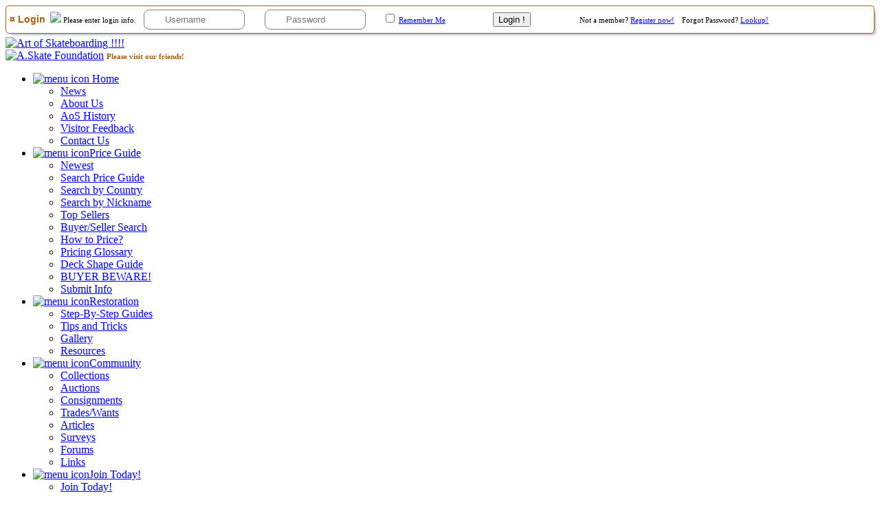

--- FILE ---
content_type: text/html
request_url: http://artofskateboarding.com/PG/aos_pg_main.asp?mlist=SFL&page=1106
body_size: 63409
content:
<!-- Copyright 2002-2026 by Art of Skateboarding Inc. All rights reserved. -->
<!-- Version=2.0.1 -->
<!-- start of page -->
<!DOCTYPE HTML>
<html>
<head>
<link rel="SHORTCUT ICON" HREF="http://www.artofskateboarding.com/favicon.ico">
<link rel="icon" HREF="http://www.artofskateboarding.com/favicon.gif" TYPE="image/gif">
<title>Art of Skateboarding - Price Guide</title>
<meta charset="utf-8">
<meta name="viewport" content="width=device-width, initial-scale=1">
<meta name="Keywords" content="old school skateboards, Skateboarding, skateboard, skate board, skate, vintage, collecting, old school, NOS, skateboard frames, skateboard display, price guide, sidewalk surfing, alva, peralta, Tony Hawk, Hosoi, skaters">
<meta name="Description" content="The home for collectors of skateboards and skateboard related items! Price Guide, Consignments, Auction watches and more! Come join the community of skaters and admirers alike!">
<meta name="Author" content="Art of Skateboarding, inc.">
<meta name="robots" content="index, follow">
<meta name="revisit-after" content="7 days">
<meta http-equiv="PRAGMA" content="NO-CACHE">
<meta http-equiv="imagetoolbar" content="no">
<link rel="stylesheet" href="../includes/styles/themes/01/aos_style_pageframe.css" type="text/css">
<link rel="stylesheet" href="../includes/styles/themes/01/aos_style.css" type="text/css">
<link rel="stylesheet" href="https://ajax.googleapis.com/ajax/libs/jqueryui/1.8/themes/base/jquery-ui.css" type="text/css">
<script src="https://ajax.googleapis.com/ajax/libs/jquery/1.11.3/jquery.min.js"></script>
<script src="https://ajax.googleapis.com/ajax/libs/jqueryui/1.11.3/jquery-ui.min.js"></script>
	  
<script type="text/javascript">
function showClientDate() {
    var d = new Date();
    var x = '';
    var weekday = new Array("Sunday", "Monday", "Tuesday", "Wednesday", "Thursday", "Friday", "Saturday");
    var monthname = new Array("January", "February", "March", "April", "May", "June", "July", "August", "September", "October", "November", "December");
	x+= ("<nobr>" + weekday[d.getDay()] + ", ");
	x+= (d.getDate() + " ");
	x+= ("</nobr><nobr>" + monthname[d.getMonth()] + " " + d.getFullYear());
	x+= "</nobr>";
	document.write (x);
}

function toggle_collapse(objid){
    var obj = document.getElementById(objid);
    if (!obj) {// nothing to collapse! 
     return false;
	}
	if (obj.style.display == '') {
        obj.style.display = 'none'
    } else {
        obj.style.display = ''
    }
    return true;
}

function CheckDel(url) {
    if (url !== undefined) {
        if (confirm('Are you sure you wish to delete?')) window.location.href = url;
    } else {
        return confirm("Are you sure you wish to delete?");
    }
}

function CheckPost() {
    return confirm("The changes you are about to make are permanent.\nAre you sure you wish to submit these?");
}

//scripts for image checking
function CheckPhotoPause(imgIndex, setTimer) {
    var howManySeconds = setTimer;
    var callFunc = "CheckImageLoaded(" + imgIndex + ")";
    var myTimer = setTimeout(callFunc, howManySeconds * 500); //executes the callback function after waiting the specified number of milliseconds 
}

function CheckImageLoaded(imgIndex) {
    var imgElem = 'pic-' + imgIndex;
    var imgSmallContainerElem = 'col-' + imgIndex;
    var imgContainerElem = 'ImageCol';
    var imgColumn;

    //make sure we have our image element
    //console.log("Check Image Loaded: " + imgElem);
    if (document.getElementById(imgElem) !== null) {
        if (document.getElementById(imgElem).width <= 30) {
            //make sure we have our image container element
            if (document.getElementById(imgContainerElem) !== null) {
                imgColumn = document.getElementById(imgContainerElem);
                imgColumn.innerHTML = "<table align='center' valign='middle' width='150' height='379' border='0' cellspacing='0' cellpadding='5'><tr><td align='center' valign='middle' style='font-weight: bold; font-size:4; color=#999999;' nowrap>Image not<br>available<\/font><\/td><\/tr><\/table>";
                return;
            }
            if (document.getElementById(imgSmallContainerElem) !== null) {
                console.log("small image");
                imgColumn = document.getElementById(imgSmallContainerElem);
                imgColumn.innerHTML = "<table width='50' height='122' bgcolor='#FFFFFF' border='0' cellspacing='0' cellpadding='5'>" +
		                              "<tr><td class='SmallNormText' align='center' valign='middle' nowrap>" +
								      "<img src='../images/Themes/01/controls/sm_skate.gif' width='18' height='18'>" +
								      "<br><b>Image not<br>available</b></td></tr></table>";
            }
        }
    }
}

//script for tabbed interface with cookie
var enabletabpersistence=1  //enable tab persistence via cookies (0=off/1=on), so selected tab is remembered?

////NO NEED TO EDIT BELOW////////////////////////
var tabcontentIDs=new Object()

function expandcontent(linkobj){
	var ulid=linkobj.parentNode.parentNode.id //id of UL element
	var ullist=document.getElementById(ulid).getElementsByTagName("li") //get list of LIs corresponding to the tab contents
	for (var i=0; i<ullist.length; i++){
	ullist[i].className=""  //deselect all tabs
	if (typeof tabcontentIDs[ulid][i]!="undefined") //if tab content within this array index exists (exception: More tabs than there are tab contents)
	document.getElementById(tabcontentIDs[ulid][i]).style.display="none" //hide all tab contents
	}
	linkobj.parentNode.className="selected"  //highlight currently clicked on tab
	document.getElementById(linkobj.getAttribute("rel")).style.display="block" //expand corresponding tab content
	saveselectedtabcontentid(ulid, linkobj.getAttribute("rel"))
}

function savetabcontentids(ulid, relattribute){// save ids of tab content divs
	if (typeof tabcontentIDs[ulid]=="undefined") //if this array doesn't exist yet
	tabcontentIDs[ulid]=new Array()
	tabcontentIDs[ulid][tabcontentIDs[ulid].length]=relattribute
}

function saveselectedtabcontentid(ulid, selectedtabid){ //set id of clicked on tab as selected tab id & enter into cookie
    if (enabletabpersistence==1) //if persistence feature turned on
       setCookie(ulid, selectedtabid);
}

function getullistlinkbyId(ulid, tabcontentid){ //returns a tab link based on the ID of the associated tab content
    var ullist=document.getElementById(ulid).getElementsByTagName("li")
    for (var i=0; i<ullist.length; i++){
        if (ullist[i].getElementsByTagName("a")[0].getAttribute("rel")==tabcontentid){
            return ullist[i].getElementsByTagName("a")[0]
            break
        }
    }
}

function initializetabcontent(){
    for (var i=0; i<arguments.length; i++){ //loop through passed UL ids
            if (enabletabpersistence==0 && getCookie(arguments[i])!="") //clean up cookie if persist=off
            setCookie(arguments[i], "")
            
            var clickedontab=getCookie(arguments[i]) //retrieve ID of last clicked on tab from cookie, if any
            var ulobj=document.getElementById(arguments[i])
            var ulist=ulobj.getElementsByTagName("li") //array containing the LI elements within UL
            for (var x=0; x<ulist.length; x++){ //loop through each LI element
                var ulistlink=ulist[x].getElementsByTagName("a")[0]
                if (ulistlink.getAttribute("rel")){
                    savetabcontentids(arguments[i], ulistlink.getAttribute("rel")) //save id of each tab content as loop runs
                    ulistlink.onclick=function(){
                    expandcontent(this)
                    return false
                    }
                if (ulist[x].className=="selected" && clickedontab=="") //if a tab is set to be selected by default
                    expandcontent(ulistlink) //auto load currenly selected tab content
                }
            } //end inner for loop
            if (clickedontab!=""){ //if a tab has been previously clicked on per the cookie value
                var culistlink=getullistlinkbyId(arguments[i], clickedontab)
                if (typeof culistlink!="undefined") //if match found between tabcontent id and rel attribute value
                    expandcontent(culistlink) //auto load currenly selected tab content
                else //else if no match found between tabcontent id and rel attribute value (cookie mis-association)
                    expandcontent(ulist[0].getElementsByTagName("a")[0]) //just auto load first tab instead
            }
    } //end outer for loop
}

function getCookie(Name){ 
	var re=new RegExp(Name+"=[^;]+", "i"); //construct RE to search for target name/value pair
	if (document.cookie.match(re)) //if cookie found
		return document.cookie.match(re)[0].split("=")[1] //return its value
		return ""
}

/*
   name - name of the cookie
   value - value of the cookie
   [expires] - expiration date of the cookie (defaults to 1 year from today)
   [path] - path for which the cookie is valid (defaults to path of calling document)
   [domain] - domain for which the cookie is valid (defaults to domain of calling document)
   * an argument defaults when it is assigned null as a placeholder
   * a null placeholder is not required for trailing omitted arguments
*/
function setCookie(name, value){
	var expireDate = new Date ();
	var path = "/";
	var offset = 1; // i year offset
	expireDate.setYear(expireDate.getFullYear()+offset);
	var curCookie = name + "=" + escape(value) +
		  ((expireDate) ? "; expires=" + expireDate.toGMTString() : "") +
		  ((path) ? "; path=" + path : "") +
          "; SameSite=Strict;";
	document.cookie = curCookie;
}

function GetPagesize() {
    //get and calculate page size
    var rowCount = document.getElementById("rowsize").value;
    var colCount = document.getElementById("colsize").value;
    var newPageCount = rowCount * colCount;
    //set values
    document.getElementById("pagesize").value = newPageCount;
    document.getElementById("hitsPageSize").innerHTML = newPageCount;
}

function SetViewCookies() {
    //get and calculate page size
    var rowCount = document.getElementById("rowsize").value;
    var colCount = document.getElementById("colsize").value;
    var newPageCount = rowCount * colCount;
    // set cookies
    setCookie("pgrows", rowCount)
    setCookie("rowsize", rowCount)
    setCookie("pgcols", colCount)
    setCookie("colsize", colCount)
    setCookie("pagesize", newPageCount)
}

function InitPagesize() {
    //get and calculate page size
    var rowCount = document.getElementById("rowsize").value;
    var colCount = document.getElementById("colsize").value;
    var newPageCount = rowCount * colCount;
    //set values
    document.getElementById("pagesize").value = newPageCount;
    document.getElementById("hitsPageSize").innerHTML = newPageCount;
}
</script>
 
<link rel="stylesheet" href="https://fonts.googleapis.com/css2?family=Material+Symbols+Outlined:opsz,wght,FILL,GRAD@48,400,0,0" />
<script type="text/javascript">
<!-- hide from older browers
	 
/* Set the width of the side navigation to 250px */
function toggleSearch() {
	if (document.getElementById("pgSearch").classList.contains("show")) {
		  document.getElementById("slideSearch").style.width = "3.4rem";
		  document.getElementById("slideSearchIcon").innerHTML = "search";

		  document.getElementById("pgSearch").classList.remove("show");
	} else {
		  //main side DIV
	  	  document.getElementById("slideSearch").style.width = "15.3rem";
		  //icon in main DIV
		  document.getElementById("slideSearchIcon").innerHTML = "close";
	      document.getElementById("pgSearch").classList.add("show");
	}  
}

function toggleOff(sWindow)
{   
    var sWin
    if (document.all) {
			document.all(sWindow).style.display = 'none';
			sWin = sWindow + "_option";
			document.images(sWin).src = 'images/tab_' + sWindow + '_off.gif';
			document.images(sWin).alt = '';
			document.cookie = sWindow + "=FALSE";
	}
	else if (document.getElementById) {	
		    document.getElementById(sWindow).style.display = 'none';
			document.getElementById(sWindow).style.visibility = 'hidden';
			sWin = sWindow + "_option";
			document.images[sWin].src = 'images/tab_' + sWindow + '_off.gif';
			document.images[sWin].alt = '';
			document.cookie = sWindow + "=FALSE";					
		}	
}

function toggleWindow(sWindow)
{    
     var sWin
	 if (document.all) {
		if (document.all(sWindow).style.display == 'none') {
			document.all(sWindow).style.display = 'block';
			sWin = sWindow + "_option";
			document.images(sWin).src = 'images/tab_' + sWindow + '_on.gif';
			document.images(sWin).alt = '';
			document.cookie = sWindow + "=TRUE";
		}
		
	}
	else if (document.getElementById) {
		if (document.getElementById(sWindow).style.display == 'none') {
			document.getElementById(sWindow).style.display = 'table-row';
			document.getElementById(sWindow).style.visibility = 'visible';
			sWin = sWindow + "_option";
			document.images[sWin].src = 'images/tab_' + sWindow + '_on.gif';
			document.images[sWin].alt = '';
			document.cookie = sWindow + "=TRUE";
		}
		
	}
}
//-->
</script>
</head>
<body>

<!-- main: Whole Page Container begin -->
<div id="WholePageContainer">
<div id="AckbarsRazor" style="position:absolute; left:0; top:0; width:2px; height:2px; clip:rect(0,50px,50px,0); z-index:1; visibility:hidden;">
<a href="../zackbar/"><img src="../images/spacer.gif" border="0" alt="The one who clicks here, shall see much time pass before he is forgiven" width="1" height="1"></a>
</div>

<script language="JavaScript" src="../includes/PopHelp.js" type="text/javascript"></script><div class="login_box area_color_global">

          <style scoped>
          		#WholePageContainer{ grid-template-rows: auto auto auto 1fr auto; } /*extra row for login*/

                .login_box {
                border: 1px solid #A65E10;
                margin-bottom: 5px;
                -webkit-border-radius: 5px; -moz-border-radius: 5px; border-radius: 5px; 
                -webkit-box-shadow: 4px 4px 5px -4px rgba(112,111,112,1);
                -moz-box-shadow: 4px 4px 5px -4px rgba(112,111,112,1);
                box-shadow: 4px 4px 5px -4px rgba(112,111,112,1);
                            }
                
                .login_title {
                            width: 55px;
                            padding-left: 5px;
                            padding-bottom: 3px;
                            padding-top: 3px;
                            margin-bottom: 3px;
                            color:#A65E10; 
		                    font-size:14px;
		                    font-weight: bold;
		                    font-family: arial,sans-serif;
		                    text-align: left;
		                    vertical-align:middle;
		                    display:inline-block;
                                } 
          </style>
        <div class="login_title">&curren; Login</div>
<div class="viewlet_content" style="display:inline-block;">

		<!-- Not Logged In -->
		<FORM NAME="login" METHOD="POST" action="" style="margin: 0;">
		    <div class="SmallNormText" style="display:inline-block;">
			    <img src="../images/Themes/01/controls/arrow_blk_6x10_e.gif">
			    Please enter login info.
			</div>
            <style>
                .loginChkBox {margin-left:0; 
                              border: 1px solid gray; 
	                          border-radius:2px; 
	                             -moz-border-radius:2px; 
	                             -webkit-border-radius:2px;
	                          transition: box-shadow 0.3s, border 0.3s;}
                .loginChkBox:focus {
                  border: solid 1px #707070;
                  box-shadow: 0 0 5px 1px #969696;
                }
                .loginInput {width: 100px;
                             padding:6px 15px 6px 30px;
	                         margin:3px; 
	                         border: 1px solid gray;
	                         border-radius:8px; 
	                            -moz-border-radius:8px; 
	                            -webkit-border-radius:8px;
	                         transition: box-shadow 0.3s, border 0.3s;
	                        }
	            .loginInput:focus {
                  border: solid 1px #707070;
                  box-shadow: 0 0 5px 1px #969696;
                }
                .usericon { background: url('../images/Themes/01/icons/user.png') no-repeat 3px 3px; }
                .pwdicon { background: url('../images/Themes/01/icons/lock.png') no-repeat 3px 2px; }

            </style>
            <div class="SmallNormText" style="display:inline-block; min-width:300px;">
                <div class="SmallNormText" style="display:inline-block; min-width:165px; margin:2px 4px;">
			        <div class="SmallNormText" style="display:inline-block; text-align:left; "> 
				        <INPUT TYPE="text" id="p_username" name="p_username" class="loginInput usericon" size="10" maxlength="20" placeholder="Username">
			        </div>
                </div>
                <div class="SmallNormText" style="display:inline-block; min-width:165px; margin:2px 4px;">
			        <div class="SmallNormText" style="display:inline-block; text-align:left; "> 
				        <input type="password" id="p_password" name="p_password"  class="loginInput pwdicon" size="10" maxlength="20" placeholder="Password">
			        </div>
                </div>
            </div>

            <div class="SmallNormText" style="display:inline-block; min-width:85px; margin:2px 4px; padding:0 2px;">
			    <span class="SmallNormText BottomLeft">
				    <input type="checkbox" class="loginChkBox" name="p_Save" value="Yes">
				    <a class="obvious" href="Javascript: void PopHelp('What is *Remember Me*?',' This will store a cookie on your computer that will automatically log you in on your next visit. No other information will be sent.')">
				    Remember Me</a> 
                    <input type="hidden" name="LogOut" value="N">
			    </span>
            </div>
		    <div class="SmallNormText" style="display:inline-block; text-align:center; min-width:165px; margin:2px 4px;">
			    <span style="text-align:center;"> 
				    <input type="submit" name="btnLogin" value="Login !" id="btnLogin" class="longbluebtn" onclick="login.submit()">
			    </span>
            </div>

	        <div style="display:inline-block; min-width:300px;">
			    <span class="SmallNormText"><img src="../images/spacer.gif" width="5" height="15">
				    Not a member? 
				    <a class="obvious" href="../Friends/aos_member.asp">Register now!</a>
			    </span>
		
			    <span class="SmallNormText"><img src="../images/spacer.gif" width="5" height="15">
				    Forgot Password? 
				    <a class="obvious" href='../aos_passwordchk.asp'>Lookup!</a>
			    </span>
            </div>
		</form>
    </div>
</div>

<!-- main: Header boilerplate begin -->
<header id="SiteHeader">

<!-- Logo branding begin -->
<div id="HeaderLeftContainer" class="PortalHeaderLogo">
<!-- Header Logo 620x90px -->
<a href='../aos_main.asp'><img src="../images/headers/AoS_logo_long.gif" alt="Art of Skateboarding !!!!"></a>
</div>
<!-- Logo branding end -->

<!-- advert area begin -->
<div id="HeaderRightContainer">
<!-- advert banner begin -->
<!-- Link standard is 440x60px but we use smaller (245x50px)-->
<span id="HeaderAdvert">
<a href="../includes/aos_util_AdvertLinker.asp?id=32" target="_blank"><img src="../images/adverts/link_askate.jpg" width="245px" height="50px" border=0 alt="A.Skate Foundation"></a>
</span>
<span class="SmallColorText">Please visit our friends!</span>
<!-- advert banner end -->
</div>
<!-- advert area end -->
</header>
<!-- main: Header boilerplate end -->

<!-- start site nav area -->
<nav id="SiteNavBar">
<div class="NavBarTopDiv"></div>
<!-- start menu bar content -->

<div id="menubar">

<div> 
    <ul id="nav">
        <li>
            <a href="../aos_main.asp">
                <img alt="menu icon" class="menubaricon" src="../images/Themes/01/menubar/icon_home.gif" border="0">
                <span class="menuiconlink">Home</span>
            </a>
            <ul>
                <li><a href="../aos_news_list.asp">News</a></li>
                <li><a href="../aos_about.asp">About&nbsp;Us</a></li>
                <li><a href="../aos_about_vh.asp">AoS&nbsp;History</a></li>
                <li><a href="../aos_feedback.asp">Visitor&nbsp;Feedback</a></li>
                <li><a href="../aos_contact.asp">Contact&nbsp;Us</a></li>
            </ul>
        </li>
        <li>
            <a href="../Pg/aos_pg_results.asp?cat_search=N"><img alt="menu icon" class="menubaricon" src="../images/Themes/01/menubar/icon_pg.gif" border="0"><span class="menuiconlink">Price Guide</span></a>
            <ul>
                <li><a href="../PG/aos_pg_newest.asp">Newest</a></li>
                <li><a href="../PG/aos_pg_main.asp">Search Price Guide</a></li>
                <li><a href="../PG/aos_pg_bycountry.asp">Search by Country</a></li>
                <li><a href="../PG/aos_pg_bypseudonym.asp">Search by Nickname</a></li>
                <li><a href="../PG/aos_pg_topsellers.asp">Top&nbsp;Sellers</a></li>
                <li><a href="../PG/aos_pg_pricesearch.asp">Buyer/Seller&nbsp;Search</a></li>
                <li><a href="../PG/aos_pg_howto.asp">How&nbsp;to&nbsp;Price?</a></li>
                <li><a href="../PG/aos_pg_terms.asp">Pricing&nbsp;Glossary</a></li>
                <li><a href="../PG/aos_pg_shapeguide.asp">Deck&nbsp;Shape&nbsp;Guide</a></li>
                <li><a href="../PG/aos_pg_fakes.asp">BUYER BEWARE!</a></li>
                <li><a href="../PG/aos_pg_submit.asp">Submit&nbsp;Info</a></li>
            </ul>
        </li>
        <li>
            <a href="../Resto/aos_res_main.asp"><img alt="menu icon" class="menubaricon" src="../images/Themes/01/menubar/icon_resto.gif" border="0"><span class="menuiconlink">Restoration</span></a>
            <ul>
                <li><a href="../Resto/aos_res_guides.asp">Step-By-Step Guides</a></li>
                <li><a href="../Resto/aos_res_trickstips.asp">Tips&nbsp;and&nbsp;Tricks</a></li>
                <li><a href="../Resto/aos_res_gallery.asp">Gallery</a></li>
                <li><a href="../Resto/aos_res_resources.asp">Resources</a></li>
            </ul>
        </li>
        <li>
            <a href="../Comm/aos_comm_main.asp"><img alt="menu icon" class="menubaricon" src="../images/Themes/01/menubar/icon_comm.gif" border="0"><span class="menuiconlink">Community</span></a>
            <ul>
                <li><a href="../Comm/aos_comm_collect.asp">Collections</a></li>
                <li><a href="../Comm/aos_comm_auction.asp">Auctions</a></li>
                <li><a href="../Comm/aos_comm_consign.asp">Consignments</a></li>
                <li><a href="../Comm/aos_comm_stwamain.asp">Trades/Wants</a></li>
                <li><a href="../Comm/aos_comm_articles.asp">Articles</a></li>
                <li><a href="../Comm/aos_comm_surveyresults.asp">Surveys</a></li>
                <li><a href="../Comm/aos_comm_forum.asp">Forums</a></li>
                <li><a href="../Comm/aos_comm_links.asp">Links</a></li>
            </ul>
        </li>
        <li>
             <a href="../Friends/aos_member.asp"><img alt="menu icon" class="menubaricon" src="../images/Themes/01/menubar/icon_mem.gif" border="0"><span class="menuiconlink">Join Today!</span></a>
             
                <ul>
                    <li><a href="../Friends/aos_member.asp?isnew=Y">Join Today!</a></li>
                </ul>
            
        </li>
    </ul>
    </div>
</div>
<!-- end menu bar content -->
<div class="NavBarLowDiv"></div>
</nav>
<!-- end site nav area -->

<!--Start of Content-->
<div class="mainContent">

<!-- main: Content of page begin -->
<div id="MidPage" class="container">
<!--begin of MIDDLE content -->


<!-- main: Middle Column begin -->
<div id="MidColumnContainer" class="content">
<span class="MidContentTitle"><h1>&nbsp;+&nbsp;Welcome to the Art of Skateboarding Pricing and Collectors Guide</h1></span>
<!-- Middle Content Start -->
  
<div id="slideSearch">
    <a id="slideSearchIcon" href="javascript:void(0)" class="material-symbols-outlined" onclick="toggleSearch()">search</a>
    <div id="pgSearch">
        <div class="viewlet area_color_pg"><div class="viewlet_title">&curren; Price Guide</div><div class="viewlet_content" style="display:grid; grid-template-columns: auto; justify-items:center; align-items:center; grid-gap:0.2rem;">
    <style>
        /* this part only neccessary for IE10 and older */
        *[hidden] {
            display: none;
        }
    </style>
    <div id="searchOptions" style="padding-left:15px; justify-self:start;">
        <ul style="list-style-image: url('../images/triag.gif')">
            <li>Search Options...</li> 
        </ul>
    </div>

    <div id="searchForm"></div>

    <div style="padding-left:15px; justify-self:start;">
        <ul style="list-style-image: url('../images/triag.gif')">
            <li><a href="aos_pg_submit.asp">Submit Price Guide Info</a></li> 
        </ul>
    </div>
    </div></div>
      <div id="searchFormTabs">
        <!--Search form-->  
        
<script type="text/javascript">
    function SendSearch(sel, cat, comp, skate, art, yrset, rateset) {
        if (sel.options[sel.selectedIndex].value != '') {
            //clear everything from Advanced Search
            document.getElementsByName("descr").value = '';
            document.getElementsByName("cat_search")[1].value = '';
            document.getElementsByName("comp_search")[1].value = '';
            document.getElementsByName("skate_search")[1].value = '';
            document.getElementsByName("artist_search")[1].value = '';
            document.getElementsByName("yr_search")[1].value = '';
            document.getElementsByName("yr_margin")[1].value = '';
            document.getElementsByName("rate_search")[1].value = '';

            //set correct value to the ONE we selected
            if (cat != 'z') document.getElementsByName("cat_search")[1].value = document.getElementsByName("cat_search")[0].value;
            if (comp != 'z') document.getElementsByName("comp_search")[1].value = document.getElementsByName("comp_search")[0].value;
            if (skate != 'z') document.getElementsByName("skate_search")[1].value = document.getElementsByName("skate_search")[0].value;
            if (art != 'z') document.getElementsByName("artist_search")[1].value = document.getElementsByName("artist_search")[0].value;
            if (yrset != 'z') {
                document.getElementsByName("yr_search")[1].value = document.getElementsByName("yr_search")[0].value;
                document.getElementsByName("yr_margin")[1].value = document.getElementsByName("yr_margin")[0].value;
            }
            if (rateset != 'z') document.getElementsByName("rate_search")[1].value = document.getElementsByName("rate_search")[0].value;

            document.getElementById("GuideSearch2").submit();
        }
    }
</script>
<style>
.SmallNormText {  color: #000000; font-size:0.7rem; font-style:normal; font-weight:normal; text-decoration:none; } /* replace */
.SmallGrayTxt   { color: #999999; font-size: 0.7rem; font-style: normal; font-weight:normal; text-decoration:none; }
.SmallColorText { color: #A65E10; 
                  font-size:0.7rem;
                  font-style:normal;
                  font-weight: bold;
                  text-decoration: none;
                  } 
</style>

<!-- Tab Container begin -->
<div class="shadetabsouter">
<ul id="PGSearchTabs" class="shadetabs">
<li class="selected"><a href="#" rel="srchtab1">Search</a></li>
<li><a href="#" rel="srchtab2">Advanced</a></li>
<li><a href="#" rel="srchtab4"><img alt="info" src="../images/Themes/01/controls/sm_infoicon.gif" width="12" height="12" border="0"></a></li>
</ul>
<!-- Tab Container Content begin -->
<div class="pgmenutabcontentstyle">

<!-- Tab Content:srchtab1 begin -->
<div id="srchtab1" class="tabcontent">

	    <form id="GuideSearch" method="get" action="../Pg/aos_pg_results.asp" style="display:inline; margin: 0;">
		<!-- Regular Search -->
		<table align="center" width="100%" cellpadding="2" cellspacing="0">
			<tr>
				<td class="SmallNormText" align="left" valign="top">
					Select from any of the options below to initiate search directly.
				</td>
			</tr>
		   <!-- Categories -->
			<tr>
				<td class="TopLeft" style="padding-top:8px;">
					<div class="SmallColorText" style="display:inline; padding-bottom:4px; padding-right:3px;">Category :</div><div name="catcount" class="SmallNormText" style="display:inline; padding-bottom:4px;"></div><div class="TopLeft"><select name="cat_search" size="1" style="width:98% ;font:200 0.7rem arial;" onBlur="this.style.width='px'" onChange="SendSearch(this,'S','z','z','z','z','z');">
<option selected value="">Search by Category...</option>
</select></div>
				</td>
			</tr>				
			<!-- Companies -->
			<tr>
				<td class="TopLeft" style="padding-top:8px;"> 
					<div class="SmallColorText" style="display:inline; padding-bottom:4px; padding-right:3px;">Company :</div><div name="compcount" class="SmallNormText" style="display:inline; padding-bottom:4px;"></div><div class="TopLeft"><select name="comp_search" size="1" style="width:98% ;font:200 0.7rem arial;" onBlur="this.style.width='px'" onChange="SendSearch(this,'z','S','z','z','z','z');">
<option selected value="">Search by Company...</option>
</select></div>
				</td>
			</tr>
			<!-- Skaters -->					
			<tr>
				<td class="TopLeft" style="padding-top:8px;"> 
					<div class="SmallColorText" style="display:inline; padding-bottom:4px; padding-right:3px;">Skaters :</div><div name="skatercount" class="SmallNormText" style="display:inline; padding-bottom:4px;"></div><div class="SmallNormText">sort names by <a href="aos_pg_main.asp?mlist=SFL&amp;page=1106">(first, last)</a>&nbsp;<a href="aos_pg_main.asp?mlist=SLF&amp;page=1106">(last, first)</a></div><div class="TopLeft"><select name="skate_search" size="1" style="width:98% ;font:200 0.7rem arial;" onBlur="this.style.width='px'" onChange="SendSearch(this,'z','z','S','z','z','z');">
<option selected value="">Search by Skater...</option>
</select></div>
				</td>
			</tr>
		   <!-- Artists -->							
			<tr>
				<td class="TopLeft" style="padding-top:8px;">
					<div class="SmallColorText" style="display:inline; padding-bottom:4px; padding-right:3px;">Artists :</div><div name="artistcount" class="SmallNormText" style="display:inline; padding-bottom:4px;"></div><div class="SmallNormText">sort names by <a href="aos_pg_main.asp?mlist=AFL&amp;page=1106">(first, last)</a>&nbsp;<a href="aos_pg_main.asp?mlist=ALF&amp;page=1106">(last, first)</a></div><div class="TopLeft"><select name="artist_search" size="1" style="width:98% ;font:200 0.7rem arial;" onBlur="this.style.width='px'" onChange="SendSearch(this,'z','z','z','S','z','z');">
<option selected value="">Search by Artist...</option>
</select></div>
				</td>
			</tr>
			<!-- Year-->
			<tr>
				<td class="TopLeft SmallNormText" style="padding-top:8px;">
					<div class="SmallColorText" style="display:inline; padding-bottom:4px; padding-right:3px;">Year :</div><div class="SmallNormText" style="display:inline; padding-bottom:4px;">&nbsp;(*adjust +/- for margin)</div><div class="TopLeft"><select name="yr_search" size="1" style="width:60px";font:200 0.7rem arial;" onBlur="this.style.width='60px'" onChange="SendSearch(this,'z','z','z','z','S','z');">
<option selected value="">ALL</option>
<option value="1955">1950s</option><option value="1965">1960s</option><option value='1960'>1960</option><option value='1961'>1961</option><option value='1962'>1962</option><option value='1963'>1963</option><option value='1964'>1964</option><option value='1965'>1965</option><option value='1966'>1966</option><option value='1967'>1967</option><option value='1968'>1968</option><option value='1969'>1969</option><option value='1970'>1970</option><option value='1971'>1971</option><option value='1972'>1972</option><option value='1973'>1973</option><option value='1974'>1974</option><option value='1975'>1975</option><option value='1976'>1976</option><option value='1977'>1977</option><option value='1978'>1978</option><option value='1979'>1979</option><option value='1980'>1980</option><option value='1981'>1981</option><option value='1982'>1982</option><option value='1983'>1983</option><option value='1984'>1984</option><option value='1985'>1985</option><option value='1986'>1986</option><option value='1987'>1987</option><option value='1988'>1988</option><option value='1989'>1989</option><option value='1990'>1990</option><option value='1991'>1991</option><option value='1992'>1992</option><option value='1993'>1993</option><option value='1994'>1994</option><option value='1995'>1995</option><option value='1996'>1996</option><option value='1997'>1997</option><option value='1998'>1998</option><option value='1999'>1999</option><option value='2000'>2000</option><option value='2001'>2001</option><option value='2002'>2002</option><option value='2003'>2003</option><option value='2004'>2004</option><option value='2005'>2005</option><option value='2006'>2006</option><option value='2007'>2007</option><option value='2008'>2008</option><option value='2009'>2009</option><option value='2010'>2010</option><option value='2011'>2011</option><option value='2012'>2012</option><option value='2013'>2013</option><option value='2014'>2014</option><option value='2015'>2015</option><option value='2016'>2016</option><option value='2017'>2017</option><option value='2018'>2018</option><option value='2019'>2019</option><option value='2020'>2020</option><option value='2021'>2021</option><option value='2022'>2022</option><option value='2023'>2023</option><option value='2024'>2024</option><option value='2025'>2025</option><option value='2026'>2026</option><option value='2027'>2027</option></select>
&nbsp;+/-&nbsp;<select name="yr_margin" size="1" style="width:35px";font:200 0.7rem arial;" onBlur="this.style.width='35px'" onChange=";">
<option value='0'>0</option><option value='1'>1</option><option value='2'>2</option><option value='3'>3</option><option value='4'>4</option><option value='5'>5</option></select>&nbsp;years</div>
				</td>
			</tr>
			<!-- Rating -->
			<tr>
				<td class="TopLeft SmallNormText" style="padding-top:8px; padding-bottom:">
					<div class="SmallColorText" style="display:inline; padding-bottom:4px; padding-right:3px;">Rating :</div><div class="TopLeft"><select name="rate_search" size="1" style="width:160px";font:200 0.7rem arial;" onBlur="this.style.width='160px'" onChange="SendSearch(this,'z','z','z','S','z','z');">
<option selected value="">Search by Rating...</option>
<option value=4>Very Rare</option><option value=3>Rare</option><option value=2>Difficult</option><option value=1>Common</option><option value=0>Very Common</option></select></div>
				</td>
			</tr>
		</table>		
		<!-- end Regular Search -->		
		</form>
	</div>

<!-- Tab Content:srchtab1 end -->

<!-- Tab Content:srchtab2 begin -->
<div id="srchtab2" class="tabcontent">

	   <form id="GuideSearch2" method="post" action="../Pg/aos_pg_results.asp" style="display:inline; margin: 0;">
		<!--Advanced searches-->
		<table align="center" width="100%" cellpadding="2" cellspacing="0">
			<tr>
				<td class="SmallNormText">Enter your selections and submit the form to begin your search.</td>
			</tr>
			<!-- Description (only for advanced search) -->
			<tr>
				<td class="TopLeft" style="padding-top:8px;"> 
					<div class="SmallColorText" style="display:inline; padding-bottom:4px;">Description :</div>
<div class="SmallNormText" style="display:inline; padding-bottom:4px;">&nbsp;(*name of item)</div>
<div class="TopLeft"><input type="text" name="descr" value="" maxlength="75" style="width:98%; font:200 0.7rem arial;"></div>
				</td>
			</tr>		
			 <!-- Categories -->
			<tr>
				<td class="TopLeft" style="padding-top:8px;">
					<div class="SmallColorText" style="display:inline; padding-bottom:4px; padding-right:3px;">Category :</div><div name="catcount" class="SmallNormText" style="display:inline; padding-bottom:4px;"></div><div class="TopLeft"><select name="cat_search" size="1" style="width:98% ;font:200 0.7rem arial;" onBlur="this.style.width='px'" onChange=";">
<option selected value="">ALL Categories</option>
</select></div>
				</td>
			</tr>		
			<!-- Companies -->
			<tr>
				<td class="TopLeft" style="padding-top:8px;"> 
					<div class="SmallColorText" style="display:inline; padding-bottom:4px; padding-right:3px;">Company :</div><div name="compcount" class="SmallNormText" style="display:inline; padding-bottom:4px;"></div><div class="TopLeft"><select name="comp_search" size="1" style="width:98% ;font:200 0.7rem arial;" onBlur="this.style.width='px'" onChange=";">
<option selected value="">ALL Companies</option>
</select></div>
				</td>
			</tr>
			<!-- Skaters -->					
			<tr>
				<td class="TopLeft" style="padding-top:8px;"> 
					<div class="SmallColorText" style="display:inline; padding-bottom:4px; padding-right:3px;">Skaters :</div><div name="skatercount" class="SmallNormText" style="display:inline; padding-bottom:4px;"></div><div class="SmallNormText">sort names by <a href="aos_pg_main.asp?mlist=SFL&amp;page=1106">(first, last)</a>&nbsp;<a href="aos_pg_main.asp?mlist=SLF&amp;page=1106">(last, first)</a></div><div class="TopLeft"><select name="skate_search" size="1" style="width:98% ;font:200 0.7rem arial;" onBlur="this.style.width='px'" onChange=";">
<option selected value="">ALL Skaters</option>
</select></div>
				</td>
			</tr>
		   <!-- Artists -->							
			<tr>
				<td class="TopLeft" style="padding-top:8px;">
					<div class="SmallColorText" style="display:inline; padding-bottom:4px; padding-right:3px;">Artists :</div><div name="artistcount" class="SmallNormText" style="display:inline; padding-bottom:4px;"></div><div class="SmallNormText">sort names by <a href="aos_pg_main.asp?mlist=AFL&amp;page=1106">(first, last)</a>&nbsp;<a href="aos_pg_main.asp?mlist=ALF&amp;page=1106">(last, first)</a></div><div class="TopLeft"><select name="artist_search" size="1" style="width:98% ;font:200 0.7rem arial;" onBlur="this.style.width='px'" onChange=";">
<option selected value="">ALL Artists</option>
</select></div>
				</td>
			</tr>
			<!-- Year-->
			<tr>
				<td class="TopLeft SmallNormText" style="padding-top:8px;">
					<div class="SmallColorText" style="display:inline; padding-bottom:4px; padding-right:3px;">Year :</div><div class="SmallNormText" style="display:inline; padding-bottom:4px;">&nbsp;(*adjust +/- for margin)</div><div class="TopLeft"><select name="yr_search" size="1" style="width:60px";font:200 0.7rem arial;" onBlur="this.style.width='60px'" onChange=";">
<option selected value="">ALL</option>
<option value="1955">1950s</option><option value="1965">1960s</option><option value='1960'>1960</option><option value='1961'>1961</option><option value='1962'>1962</option><option value='1963'>1963</option><option value='1964'>1964</option><option value='1965'>1965</option><option value='1966'>1966</option><option value='1967'>1967</option><option value='1968'>1968</option><option value='1969'>1969</option><option value='1970'>1970</option><option value='1971'>1971</option><option value='1972'>1972</option><option value='1973'>1973</option><option value='1974'>1974</option><option value='1975'>1975</option><option value='1976'>1976</option><option value='1977'>1977</option><option value='1978'>1978</option><option value='1979'>1979</option><option value='1980'>1980</option><option value='1981'>1981</option><option value='1982'>1982</option><option value='1983'>1983</option><option value='1984'>1984</option><option value='1985'>1985</option><option value='1986'>1986</option><option value='1987'>1987</option><option value='1988'>1988</option><option value='1989'>1989</option><option value='1990'>1990</option><option value='1991'>1991</option><option value='1992'>1992</option><option value='1993'>1993</option><option value='1994'>1994</option><option value='1995'>1995</option><option value='1996'>1996</option><option value='1997'>1997</option><option value='1998'>1998</option><option value='1999'>1999</option><option value='2000'>2000</option><option value='2001'>2001</option><option value='2002'>2002</option><option value='2003'>2003</option><option value='2004'>2004</option><option value='2005'>2005</option><option value='2006'>2006</option><option value='2007'>2007</option><option value='2008'>2008</option><option value='2009'>2009</option><option value='2010'>2010</option><option value='2011'>2011</option><option value='2012'>2012</option><option value='2013'>2013</option><option value='2014'>2014</option><option value='2015'>2015</option><option value='2016'>2016</option><option value='2017'>2017</option><option value='2018'>2018</option><option value='2019'>2019</option><option value='2020'>2020</option><option value='2021'>2021</option><option value='2022'>2022</option><option value='2023'>2023</option><option value='2024'>2024</option><option value='2025'>2025</option><option value='2026'>2026</option><option value='2027'>2027</option></select>
&nbsp;+/-&nbsp;<select name="yr_margin" size="1" style="width:35px";font:200 0.7rem arial;" onBlur="this.style.width='35px'" onChange=";">
<option value='0'>0</option><option value='1'>1</option><option value='2'>2</option><option value='3'>3</option><option value='4'>4</option><option value='5'>5</option></select>&nbsp;years</div>
				</td>
			</tr>
			<!-- Rating -->
			<tr>
				<td class="TopLeft SmallNormText" style="padding-top:8px;">
					<div class="SmallColorText" style="display:inline; padding-bottom:4px; padding-right:3px;">Rating :</div><div class="TopLeft"><select name="rate_search" size="1" style="width:160px";font:200 0.7rem arial;" onBlur="this.style.width='160px'" onChange=";">
<option selected value="">ALL Ratings</option>
<option value=4>Very Rare</option><option value=3>Rare</option><option value=2>Difficult</option><option value=1>Common</option><option value=0>Very Common</option></select></div>
				</td>
			</tr>
			<tr>
				<td align="center" valign="middle" style="padding-top:5px;">
					<input class="stdbtn" type="submit" value="Submit" name="btnPGsearch">
				</td>
			</tr> 
		</table>					
		<!-- end Advanced Search -->		
		</form>
	</div>

<!-- Tab Content:srchtab2 end -->

<!-- Tab Content:srchtab4 begin -->
<div id="srchtab4" class="tabcontent">

      <div style="display:flex; flex-direction: column;">
	    <div class="SmallNormText" align="left" valign="top">Need help on how to use the <i>Price Guide</i> searches ?</div>
        <div class="SmallColorText" style="padding-bottom:4px; padding-right:4px; margin-top:0.5rem;">SEARCH</div>
	    <div class="SmallNormText" style="padding-bottom:4px;">(regular search)</div>
    	<div class="SmallNormText TopLeft">
    		Use this search to quickly locate selections. By changing an entry in <u>any</u> of the selections,
    		you will automatically trigger the search function. (The +/- margin for the &quot;Year&quot; search
    		will not do automatically trigger the search. The &quot;Year&quot; value must be changed as well.) Only the
    		one selection you choose will be used for the search criteria.
    	</div>
		<div class="SmallColorText" style="padding-bottom:4px; padding-right:4px; margin-top:0.5rem;">ADVANCED</div>
		<div class="SmallNormText" style="padding-bottom:4px;">(advanced search)</div>
		<div class="SmallNormText TopLeft">
			Using the Advanced Search form, you can enter combinations of search selections. Once you
			submit the form, all entries are used to perform you search.
		</div>	
      </div>	
	</div>

<!-- Tab Content:srchtab4 end -->
</div>
<!-- Tab Container Content end -->
</div>
<!-- Tab Container end -->

		<script type="text/javascript">
			//Start Tab Content script for UL with id="maintab" Separate multiple ids each with a comma.
		    initializetabcontent('PGSearchTabs')
		</script>
		
      </div>
      <script type="text/javascript">
        document.getElementById("searchForm").appendChild(document.getElementById("searchFormTabs"));
      </script>
     <script type="text/javascript">
          function JSONtoOptions(SelectName, SelectedOption, objJson, strKey, strValue) {
            var strSelector;
            var strOptionSelect;
            var objData = objJson["data"];

            for (var i in objData) {
                //check for selected values
                if (objData[i][strKey] == SelectedOption) {
                    strOptionSelect = ' selected';
                } else {
                    strOptionSelect = '';
                }
                strSelector = 'select[name="' + SelectName + '"]';
                if ($(strSelector + " option[value='" + objData[i][strKey] + "']").length <= 0) { //check that option does not already exist
                    $(strSelector).append($('<option value="' + objData[i][strKey] + '" data-value="' + objData[i][strKey] + '"' + strOptionSelect + '>' + objData[i][strValue] + '</option>'));
                } 
            }
          }

          function SetRecordCount(elemName, recCount) {
             $("div[name='" + elemName + "']").html(" (*&nbsp;" + recCount + " entries)"); //set record count
          }

          var json_cat = { "count":16, "data":[{ "id":5, "descr":"Accessories"},{ "id":18, "descr":"Advertisements"},{ "id":8, "descr":"Autographs"},{ "id":17, "descr":"Banners/Posters"},{ "id":14, "descr":"Books / Magazines"},{ "id":16, "descr":"Clothing"},{ "id":1, "descr":"Decks"},{ "id":7, "descr":"Freestyle"},{ "id":2, "descr":"Long Boards"},{ "id":15, "descr":"Reproductions"},{ "id":11, "descr":"Slalom"},{ "id":12, "descr":"Stickers"},{ "id":3, "descr":"Trucks"},{ "id":13, "descr":"Videos / DVDs"},{ "id":6, "descr":"Vintage (early -pre 70's)"},{ "id":4, "descr":"Wheels"}]} ;
          SetRecordCount("catcount", json_cat["count"]) //set record count
          JSONtoOptions("cat_search", parseInt(""), json_cat, "id", "descr"); 

 
          var json_comp = { "count":1089, "data":[{ "id":466, "name":"&amp; (see G &amp; S )"},{ "id":695, "name":"10.Deep"},{ "id":350, "name":"100% Skateboarder (Driven)"},{ "id":9, "name":"101"},{ "id":528, "name":"1031"},{ "id":933, "name":"15 LTD Skateboards"},{ "id":115, "name":"151"},{ "id":935, "name":"16 (see Sixteen)"},{ "id":470, "name":"1991 Skateboards"},{ "id":801, "name":"19SK80s"},{ "id":169, "name":"23"},{ "id":985, "name":"2DAC Video Productions"},{ "id":898, "name":"303"},{ "id":672, "name":"3D Skateboard Co"},{ "id":624, "name":"3x1 Denim"},{ "id":827, "name":"410 Skateboards"},{ "id":852, "name":"510 Skateboards"},{ "id":552, "name":"5:AM Skateboards"},{ "id":239, "name":"5boro"},{ "id":610, "name":"5thply Skateboards"},{ "id":68, "name":"60/40"},{ "id":275, "name":"777"},{ "id":831, "name":"7twenty"},{ "id":403, "name":"A Third Foot"},{ "id":139, "name":"A-1 Meats"},{ "id":127, "name":"A-Team"},{ "id":44, "name":"Acme"},{ "id":110, "name":"ACS"},{ "id":619, "name":"Action East"},{ "id":995, "name":"Action Now"},{ "id":431, "name":"Action Sports Skateboards"},{ "id":170, "name":"AD Unit"},{ "id":1020, "name":"Addict"},{ "id":838, "name":"Adolph Kiefer &amp; Associates"},{ "id":1022, "name":"Adored Skateboarding"},{ "id":122, "name":"Adrenalin"},{ "id":226, "name":"Aesthetics"},{ "id":172, "name":"Affiliate"},{ "id":422, "name":"Afroman"},{ "id":388, "name":"Air Speed"},{ "id":664, "name":"Air-Tool"},{ "id":72, "name":"Airbourne"},{ "id":989, "name":"Airwalk"},{ "id":1034, "name":"AISI"},{ "id":945, "name":"Alcatrax"},{ "id":59, "name":"Alien Workshop"},{ "id":651, "name":"ALIS"},{ "id":404, "name":"All City (early City Stars)"},{ "id":1071, "name":"All I Need"},{ "id":191, "name":"Allen Losi Skates"},{ "id":850, "name":"Alltimers"},{ "id":373, "name":"Almost"},{ "id":465, "name":"ALS (see Allen Losi Skates)"},{ "id":774, "name":"Alumni Skateboards"},{ "id":3, "name":"Alva"},{ "id":204, "name":"American Dream Inc (ADI)"},{ "id":892, "name":"American Dream Unit (*see AD Unit)"},{ "id":426, "name":"American Nomad"},{ "id":693, "name":"Anagram Skateboards"},{ "id":828, "name":"Anchors Aweigh"},{ "id":440, "name":"Andy Mac Skateboards"},{ "id":1097, "name":"Annex Skateboards"},{ "id":35, "name":"Anti Hero"},{ "id":681, "name":"Antiz Skateboards"},{ "id":585, "name":"AP"},{ "id":1025, "name":"April Skateboards"},{ "id":822, "name":"Arandell"},{ "id":660, "name":"Arbor Collective"},{ "id":305, "name":"Arcade"},{ "id":343, "name":"Archeryflex"},{ "id":179, "name":"Arise"},{ "id":769, "name":"Arrow Skateboards"},{ "id":165, "name":"Arsenal"},{ "id":394, "name":"Artafact"},{ "id":932, "name":"Arvada Army"},{ "id":893, "name":"ASPAC (*see Taiwan)"},{ "id":920, "name":"Assassin Board Sports"},{ "id":186, "name":"Assault"},{ "id":724, "name":"Ataque Epiletico"},{ "id":711, "name":"Atlas Skateboarding"},{ "id":712, "name":"Atlas Skateboards (Morocco)"},{ "id":46, "name":"ATM Click"},{ "id":282, "name":"Atomic"},{ "id":896, "name":"ATS (All Terrain Skates)"},{ "id":397, "name":"Attica Jailhouse"},{ "id":886, "name":"Avera Skateboards"},{ "id":1008, "name":"AWA (fake ALVA)"},{ "id":734, "name":"Axxion (Brazil)"},{ "id":507, "name":"AZPX (Arizona Punx)"},{ "id":184, "name":"B &amp; W (Black &amp; White)"},{ "id":925, "name":"Baby Amy Skate Co"},{ "id":555, "name":"Bacon"},{ "id":331, "name":"Bad Apple"},{ "id":836, "name":"Bad Company"},{ "id":192, "name":"Bad Okole"},{ "id":407, "name":"Badlands"},{ "id":265, "name":"Bahne"},{ "id":1115, "name":"BAIT"},{ "id":61, "name":"Baker"},{ "id":369, "name":"Balance"},{ "id":461, "name":"Balzout"},{ "id":800, "name":"Bam Enterprise"},{ "id":1077, "name":"Bandwagon"},{ "id":1076, "name":"Bandwagon (1990s)"},{ "id":316, "name":"Bane"},{ "id":249, "name":"Banzai"},{ "id":767, "name":"Bare Cover"},{ "id":195, "name":"Barfoot"},{ "id":175, "name":"Bash Division (Death-Box UK)"},{ "id":141, "name":"Basic"},{ "id":29, "name":"BBC"},{ "id":1054, "name":"Bearing Magazine"},{ "id":34, "name":"Beer City"},{ "id":123, "name":"Belair"},{ "id":315, "name":"Benjyboard"},{ "id":510, "name":"Bennett"},{ "id":598, "name":"Benny Gold"},{ "id":909, "name":"Beware Records"},{ "id":846, "name":"Bianca Chandon"},{ "id":455, "name":"Big Brother"},{ "id":583, "name":"Big Lick Skateboards"},{ "id":590, "name":"Big Mess Skateboards"},{ "id":225, "name":"Big Spin"},{ "id":193, "name":"Big Top"},{ "id":153, "name":"Bike"},{ "id":51, "name":"Birdhouse"},{ "id":469, "name":"Birdhouse Projects (see Birdhouse)"},{ "id":405, "name":"Bitch"},{ "id":698, "name":"BKRW"},{ "id":16, "name":"Black Label"},{ "id":206, "name":"Black Market"},{ "id":442, "name":"Blackout Skateboards"},{ "id":864, "name":"Blacktooth"},{ "id":8, "name":"Blind"},{ "id":43, "name":"Blockhead"},{ "id":1024, "name":"Blonde Skateboards"},{ "id":762, "name":"Blood Wizard"},{ "id":66, "name":"Blue"},{ "id":997, "name":"Blue Tomato"},{ "id":202, "name":"Blueprint"},{ "id":980, "name":"Blum Group"},{ "id":868, "name":"Body Glove"},{ "id":728, "name":"BOMAC"},{ "id":731, "name":"Bombetas (Brazil)"},{ "id":136, "name":"Bonzer"},{ "id":661, "name":"Boom-Art"},{ "id":340, "name":"Bootleg (Baker)"},{ "id":659, "name":"Bordo Bello"},{ "id":737, "name":"Brabo (Brazil)"},{ "id":30, "name":"Brand X"},{ "id":270, "name":"Brewer"},{ "id":992, "name":"British Broadcasting Corporation (BBC)"},{ "id":259, "name":"BRNO  Skate Ind. Co. UK"},{ "id":533, "name":"Broken Skateboards"},{ "id":584, "name":"Broken Skateboards (NL)"},{ "id":176, "name":"Bronze Age"},{ "id":843, "name":"Brookefield"},{ "id":309, "name":"Brooklyn Boards"},{ "id":977, "name":"Bruce Brown Films"},{ "id":940, "name":"Buddha Skateboards"},{ "id":527, "name":"Bueno"},{ "id":87, "name":"Bulldog Skates (BDS)"},{ "id":337, "name":"Bullet"},{ "id":668, "name":"Bummer High"},{ "id":1082, "name":"Business and Company"},{ "id":1050, "name":"Buzz Bomb"},{ "id":589, "name":"By the Sword"},{ "id":976, "name":"Byway Productions"},{ "id":485, "name":"C I A"},{ "id":1114, "name":"Cab Dragon"},{ "id":187, "name":"Cali Cheap Skates (CCS)"},{ "id":88, "name":"Cali Generics"},{ "id":1074, "name":"Cali4nia SKATExpress (CSE)"},{ "id":957, "name":"California Freeflight"},{ "id":137, "name":"California Hot Sk8s"},{ "id":611, "name":"California Pro"},{ "id":847, "name":"Call Me 917"},{ "id":261, "name":"Calypso"},{ "id":819, "name":"Camel"},{ "id":725, "name":"Canion (Brazil)"},{ "id":1073, "name":"Cape Cod"},{ "id":375, "name":"Cape Fear"},{ "id":166, "name":"Capital"},{ "id":990, "name":"Carmichael Productions"},{ "id":924, "name":"Carpet Company"},{ "id":254, "name":"Casino"},{ "id":374, "name":"Casper"},{ "id":107, "name":"Caster"},{ "id":865, "name":"Cat Palace"},{ "id":644, "name":"Catalyst Surf and Skate Shop"},{ "id":578, "name":"CCS (*see Cali Cheap Skates)"},{ "id":517, "name":"Cease &amp; Desist (see Hot Rod)"},{ "id":321, "name":"Champion"},{ "id":105, "name":"Change"},{ "id":567, "name":"Channel Islands"},{ "id":158, "name":"Channel One"},{ "id":106, "name":"Chapman"},{ "id":183, "name":"Chapter 7"},{ "id":604, "name":"Charmcity"},{ "id":376, "name":"Cherry"},{ "id":317, "name":"Cherry Bomb"},{ "id":367, "name":"Cherry Bomb (2)"},{ "id":1047, "name":"CHITECH Industries (*see Dynacraft)"},{ "id":40, "name":"Chocolate"},{ "id":1109, "name":"Chris Cobra Cole"},{ "id":1001, "name":"Church of Skatan (COS)"},{ "id":548, "name":"Cinder Block"},{ "id":28, "name":"Circle A"},{ "id":550, "name":"Citizen X (Steadham Industries)"},{ "id":561, "name":"City"},{ "id":253, "name":"City Stars"},{ "id":794, "name":"Clash Skateboards"},{ "id":978, "name":"Claude Jutra"},{ "id":152, "name":"Clean"},{ "id":928, "name":"CLFX (COLFAX)"},{ "id":258, "name":"Cliche"},{ "id":803, "name":"Clockwork"},{ "id":1075, "name":"Clout"},{ "id":540, "name":"Clown"},{ "id":395, "name":"Clown Skateboards"},{ "id":1052, "name":"Club Homeboy (*see Homeboy)"},{ "id":568, "name":"Co-Op Skateboards"},{ "id":574, "name":"Cockfight Skateboards"},{ "id":177, "name":"Cockroach"},{ "id":194, "name":"Code Blue"},{ "id":505, "name":"Cohort"},{ "id":393, "name":"Cold War Skateboards"},{ "id":792, "name":"Colonial Brand"},{ "id":468, "name":"Color"},{ "id":299, "name":"Colorblind"},{ "id":765, "name":"Columbia"},{ "id":358, "name":"Comet"},{ "id":421, "name":"Comet Skateboards"},{ "id":74, "name":"Concrete Jungle"},{ "id":665, "name":"Confusion"},{ "id":329, "name":"Conscience"},{ "id":33, "name":"Consolidated"},{ "id":839, "name":"Consolidated Skates (TN)"},{ "id":280, "name":"Consortium"},{ "id":126, "name":"Conspiracy"},{ "id":742, "name":"Continental Skateboard Co."},{ "id":301, "name":"Control"},{ "id":655, "name":"Control Skateboards (AU)"},{ "id":542, "name":"Cool Girls"},{ "id":879, "name":"Cooley and Associates Inc"},{ "id":636, "name":"Cooper Skateboards"},{ "id":654, "name":"Corlen Scope"},{ "id":462, "name":"Cosmic Debris"},{ "id":641, "name":"Crappy Skates"},{ "id":669, "name":"Crayon"},{ "id":229, "name":"Cream"},{ "id":463, "name":"Creation"},{ "id":38, "name":"Creature"},{ "id":587, "name":"CreepN'Crawl"},{ "id":452, "name":"Creme"},{ "id":667, "name":"Crime"},{ "id":346, "name":"Crime (Santa Cruz)"},{ "id":526, "name":"Crimson"},{ "id":987, "name":"Cult Productions"},{ "id":786, "name":"Curbside Skateboards"},{ "id":108, "name":"Cutter"},{ "id":525, "name":"Cutthroat Skateboards"},{ "id":900, "name":"CW Racing"},{ "id":677, "name":"D.Vicente"},{ "id":729, "name":"Dagger (Brazil)"},{ "id":658, "name":"Daimyo Skateboards"},{ "id":390, "name":"Damned"},{ "id":607, "name":"Daniel Josefsohn"},{ "id":939, "name":"Daring Adventure"},{ "id":962, "name":"Darkroom"},{ "id":116, "name":"Darkstar"},{ "id":965, "name":"Daryl Grogan"},{ "id":345, "name":"Davis Designs"},{ "id":666, "name":"Dead End"},{ "id":834, "name":"Dead Endustries (*see Dead End)"},{ "id":1066, "name":"Dead on Arrival (DOA)"},{ "id":228, "name":"Death"},{ "id":580, "name":"Death March"},{ "id":173, "name":"Death-Box (UK)"},{ "id":174, "name":"Deathbox"},{ "id":595, "name":"Deathwish"},{ "id":209, "name":"Deca"},{ "id":638, "name":"Decay Skateboards"},{ "id":271, "name":"Deck Crafters"},{ "id":948, "name":"Decoy Supply"},{ "id":642, "name":"Demon Seed"},{ "id":457, "name":"Designarium (NHS)"},{ "id":563, "name":"Destructo"},{ "id":1012, "name":"Dewey Weber Surfboards"},{ "id":1041, "name":"DF (David Flores)"},{ "id":766, "name":"DFI Sports Loisirs"},{ "id":359, "name":"DGK (Dirty Ghetto Kids)"},{ "id":241, "name":"Diabolical"},{ "id":784, "name":"Diamond Supply Co"},{ "id":688, "name":"Diarrhea Skateboards"},{ "id":858, "name":"Dieta Skateboards"},{ "id":878, "name":"Dilemma Skateboards"},{ "id":756, "name":"Diligent Skateboards"},{ "id":845, "name":"Dissizit"},{ "id":1063, "name":"DLXSF (Deluxe)"},{ "id":255, "name":"DNA"},{ "id":368, "name":"Does not apply"},{ "id":19, "name":"Dogtown"},{ "id":382, "name":"Doh Doh"},{ "id":776, "name":"Dominion"},{ "id":1009, "name":"DONG IL"},{ "id":631, "name":"Doodah"},{ "id":1000, "name":"Doomsayers"},{ "id":912, "name":"Draven"},{ "id":793, "name":"Dread Skateboards"},{ "id":907, "name":"Dreadlocks"},{ "id":910, "name":"Dream Skateboards"},{ "id":1003, "name":"Dreamin Corporation"},{ "id":387, "name":"Dregs"},{ "id":547, "name":"Droors"},{ "id":571, "name":"Dune Skateboards"},{ "id":384, "name":"Duraflex"},{ "id":1046, "name":"Dynacraft Industries"},{ "id":210, "name":"Dynasty"},{ "id":914, "name":"Earth Skateboards"},{ "id":854, "name":"Eclipse"},{ "id":1107, "name":"EDGLRD (Edge Lord)"},{ "id":723, "name":"Edwards Skateboards (New Zealand)"},{ "id":499, "name":"Ego Skates"},{ "id":1042, "name":"El Pollo Loco"},{ "id":696, "name":"Elan Skateboards"},{ "id":877, "name":"Electric Zombie"},{ "id":12, "name":"Element"},{ "id":594, "name":"Elephant Brand Skateboards"},{ "id":519, "name":"EllisMate Skateboards"},{ "id":705, "name":"Embassy Skateboards"},{ "id":500, "name":"Emergency (Black Label)"},{ "id":603, "name":"Enemy"},{ "id":891, "name":"Enemy of the State"},{ "id":372, "name":"Energy Skateboards"},{ "id":114, "name":"enjoi"},{ "id":1064, "name":"Enjoy Denial"},{ "id":157, "name":"Entity"},{ "id":632, "name":"Entropy"},{ "id":89, "name":"Epic"},{ "id":120, "name":"Eppic"},{ "id":335, "name":"Equal"},{ "id":883, "name":"Erostika (Rockin Jelly Bean)"},{ "id":475, "name":"Erosty Pop"},{ "id":1061, "name":"eS "},{ "id":749, "name":"Eshe Skateboard Co"},{ "id":168, "name":"Especial"},{ "id":755, "name":"Etam Skateboards"},{ "id":1017, "name":"EVERYBODYSKATES"},{ "id":154, "name":"Evol"},{ "id":884, "name":"Evolution Skateboards"},{ "id":330, "name":"Exile"},{ "id":353, "name":"Expedition One"},{ "id":208, "name":"Experience"},{ "id":524, "name":"Extinction Skateboards"},{ "id":274, "name":"Factory 13"},{ "id":416, "name":"Factory MFG"},{ "id":451, "name":"Faith Skate Supply"},{ "id":446, "name":"Famous Stars and Straps"},{ "id":180, "name":"Fantasy"},{ "id":941, "name":"Far East"},{ "id":593, "name":"Farm"},{ "id":231, "name":"Fat Planet"},{ "id":520, "name":"Fidelity"},{ "id":862, "name":"Fineen Skateboards"},{ "id":917, "name":"Finesse"},{ "id":383, "name":"Fire Wood"},{ "id":62, "name":"Firm"},{ "id":97, "name":"Fishlips"},{ "id":952, "name":"FIT Skateboards"},{ "id":479, "name":"Five Points Skates"},{ "id":490, "name":"Flatline Skateboards"},{ "id":821, "name":"Fleetwing"},{ "id":901, "name":"Fletcher"},{ "id":752, "name":"Flexdex"},{ "id":719, "name":"Fli-Back Sales Corporation"},{ "id":118, "name":"Flip"},{ "id":539, "name":"Flirt Company"},{ "id":162, "name":"Flite"},{ "id":1006, "name":"FLO Skateboards"},{ "id":816, "name":"Flood Kontrol"},{ "id":199, "name":"Flyaway"},{ "id":49, "name":"Focus"},{ "id":360, "name":"Fogtown (Fog Town Y Que)"},{ "id":1072, "name":"Forty Skateboard Co"},{ "id":140, "name":"Forumla One"},{ "id":32, "name":"Foundation"},{ "id":823, "name":"FOX"},{ "id":537, "name":"Fracture"},{ "id":1089, "name":"Frame"},{ "id":809, "name":"Freak Show"},{ "id":1067, "name":"Free Dome to Skate"},{ "id":745, "name":"Free Former (California)"},{ "id":746, "name":"Free Former Skateboards"},{ "id":1033, "name":"Free Way"},{ "id":31, "name":"Freedom"},{ "id":332, "name":"Fresh Air"},{ "id":954, "name":"Fritz Skateboards"},{ "id":706, "name":"Front Magazine"},{ "id":417, "name":"FSU"},{ "id":341, "name":"FTC"},{ "id":121, "name":"FucIt"},{ "id":708, "name":"Fucking Awesome"},{ "id":138, "name":"Fuct"},{ "id":919, "name":"Fukmor"},{ "id":1117, "name":"Fulton's Playing Cards"},{ "id":267, "name":"Fun"},{ "id":541, "name":"Funhouse Skateboards"},{ "id":1102, "name":"Funko Pop"},{ "id":720, "name":"Fusion"},{ "id":17, "name":"G &amp; S"},{ "id":481, "name":"G Art"},{ "id":406, "name":"Galaxy Skateboards"},{ "id":553, "name":"Gallery Skateboards"},{ "id":929, "name":"Garage Welt"},{ "id":47, "name":"GAS"},{ "id":531, "name":"Generation"},{ "id":352, "name":"Generic"},{ "id":1028, "name":"GEO (Good Energy Only)"},{ "id":1083, "name":"Germ-Free"},{ "id":246, "name":"Germania"},{ "id":521, "name":"Ghost Skateboards"},{ "id":707, "name":"Ghost Skates (mid 1980s)"},{ "id":476, "name":"GIA (Goodtimes Intelligence Agency)"},{ "id":591, "name":"Giant Robot"},{ "id":676, "name":"Gibson Designs"},{ "id":1038, "name":"Gift Universal"},{ "id":23, "name":"Girl"},{ "id":1088, "name":"Given"},{ "id":678, "name":"Glasshouse"},{ "id":754, "name":"Glisshop"},{ "id":232, "name":"Global"},{ "id":1058, "name":"GMN (German Speed Bearings)"},{ "id":1087, "name":"Gold Star"},{ "id":380, "name":"Gold Wheels Lmtd"},{ "id":804, "name":"Goleta Skateboards"},{ "id":876, "name":"Goodbie"},{ "id":151, "name":"Goodtimes"},{ "id":753, "name":"Goodwood"},{ "id":812, "name":"Gotcha"},{ "id":425, "name":"Grace Skateboards"},{ "id":279, "name":"Grape Netwerk"},{ "id":810, "name":"Graphic Image Skateboards"},{ "id":381, "name":"Gravity"},{ "id":213, "name":"Great American Skate Co. (*see GAS)"},{ "id":588, "name":"Green Skateboards"},{ "id":650, "name":"GreenIssue"},{ "id":743, "name":"GrenTec"},{ "id":949, "name":"Grime Offical"},{ "id":577, "name":"Grind Inc"},{ "id":936, "name":"Grind King"},{ "id":150, "name":"Gringo"},{ "id":1108, "name":"Grizzly"},{ "id":773, "name":"GT (*see Gren Tec)"},{ "id":45, "name":"Gullwing"},{ "id":480, "name":"Gumball 3000"},{ "id":22, "name":"H-Street"},{ "id":214, "name":"Habitat"},{ "id":979, "name":"Hal Jepsen Films"},{ "id":848, "name":"Hammers USA"},{ "id":311, "name":"Hang Ten"},{ "id":1100, "name":"Harbour"},{ "id":100, "name":"Haro"},{ "id":190, "name":"Hated Skates"},{ "id":418, "name":"Haz-mat"},{ "id":444, "name":"Heart-A-Blade"},{ "id":1084, "name":"Hedlund Skateboards"},{ "id":488, "name":"Hell Rose"},{ "id":251, "name":"Heroin"},{ "id":131, "name":"Hessenmob"},{ "id":926, "name":"High Country Skateboards"},{ "id":518, "name":"High Energy (Kryptonics)"},{ "id":972, "name":"High Tide"},{ "id":806, "name":"Hill Skateboards (*see Goleta)"},{ "id":342, "name":"Hoax"},{ "id":262, "name":"Hobie"},{ "id":849, "name":"Hockey Skateboards"},{ "id":60, "name":"Hollywood"},{ "id":133, "name":"Hollywood Sk8s"},{ "id":1051, "name":"Homeboy"},{ "id":1010, "name":"Homie"},{ "id":50, "name":"Hook-Ups"},{ "id":869, "name":"Hooker Headers"},{ "id":1113, "name":"Hoopla (Powell)"},{ "id":683, "name":"Hopps"},{ "id":42, "name":"Hosoi"},{ "id":559, "name":"Hosoi Skates (2006)"},{ "id":503, "name":"Hot Rod"},{ "id":702, "name":"HUF"},{ "id":744, "name":"Huffy"},{ "id":250, "name":"Human"},{ "id":596, "name":"Hustle"},{ "id":429, "name":"Hutch Bikes"},{ "id":779, "name":"I &amp; I "},{ "id":489, "name":"I N C Skateboards"},{ "id":993, "name":"I-Level Skatepark"},{ "id":736, "name":"ICAP (Brazil)"},{ "id":501, "name":"ICE"},{ "id":1040, "name":"IFO Skateboards"},{ "id":355, "name":"illenium"},{ "id":875, "name":"Illuminati"},{ "id":694, "name":"iLTHY"},{ "id":290, "name":"Infamous (INFMS)"},{ "id":608, "name":"Infectious"},{ "id":815, "name":"Infinity Surfboards"},{ "id":491, "name":"Initial Skateboards"},{ "id":295, "name":"Inner Circle"},{ "id":233, "name":"Insane"},{ "id":906, "name":"Insect"},{ "id":450, "name":"Instant Winner"},{ "id":956, "name":"Intensity"},{ "id":832, "name":"Intergalactic Industries"},{ "id":143, "name":"Invisible"},{ "id":371, "name":"Iota"},{ "id":94, "name":"Iron Cross"},{ "id":511, "name":"Iron Fist Skateboards"},{ "id":324, "name":"Iron Monkey"},{ "id":1068, "name":"Jacuzzi Limited"},{ "id":758, "name":"JART Skateboards"},{ "id":1044, "name":"Jermaine Rogers"},{ "id":522, "name":"Jerome Skateboards"},{ "id":18, "name":"JFA"},{ "id":77, "name":"Jimmy Z"},{ "id":780, "name":"JK Industries"},{ "id":113, "name":"Judah"},{ "id":950, "name":"Juice Boards"},{ "id":856, "name":"Julz Inc"},{ "id":362, "name":"Jupitor"},{ "id":1062, "name":"Justice"},{ "id":727, "name":"Kadaf (Brazil)"},{ "id":999, "name":"Kaleidoscope"},{ "id":662, "name":"Kama Kazie"},{ "id":269, "name":"Kanoa Surf"},{ "id":454, "name":"Karma"},{ "id":569, "name":"Katortcho Skateboards"},{ "id":772, "name":"Keebler Company"},{ "id":1101, "name":"Kevin Eastman"},{ "id":797, "name":"Kewday"},{ "id":581, "name":"Keystone Skateboards"},{ "id":643, "name":"KFD Skateboards"},{ "id":970, "name":"Kids Klassics"},{ "id":609, "name":"Kiks Tyo"},{ "id":401, "name":"Killcity"},{ "id":285, "name":"Kingdom"},{ "id":276, "name":"Koklieb"},{ "id":738, "name":"Kokus Skateboards"},{ "id":851, "name":"KON Skateboards"},{ "id":477, "name":"Kona"},{ "id":408, "name":"Koping Killers"},{ "id":715, "name":"Kranio"},{ "id":1118, "name":"Kranium"},{ "id":224, "name":"Krooked"},{ "id":26, "name":"Kryptonics"},{ "id":913, "name":"Kwala"},{ "id":1065, "name":"Labeda"},{ "id":460, "name":"Lahana"},{ "id":1043, "name":"Lakai"},{ "id":71, "name":"Lake"},{ "id":402, "name":"Landscape Skateboards"},{ "id":549, "name":"Landspeed"},{ "id":796, "name":"Larry West Productions"},{ "id":790, "name":"Left Side Skateboards"},{ "id":600, "name":"Legion Skateboards"},{ "id":918, "name":"Lethol Skateboards"},{ "id":339, "name":"Lib Tech"},{ "id":54, "name":"Liberty"},{ "id":709, "name":"LICK NYC"},{ "id":91, "name":"Life"},{ "id":671, "name":"Lifeblood Skateboards"},{ "id":714, "name":"Lifestyle (Brazil)"},{ "id":1002, "name":"Liquid Death"},{ "id":155, "name":"Liquor"},{ "id":1035, "name":"Little Demons UFOS"},{ "id":1078, "name":"Live Oak"},{ "id":605, "name":"Living Proof Magazine"},{ "id":260, "name":"Local Motion"},{ "id":101, "name":"Logan"},{ "id":562, "name":"Lonestar Skate Boards"},{ "id":1037, "name":"Long's Board Shop"},{ "id":411, "name":"Lord (British)"},{ "id":75, "name":"Lost Angels"},{ "id":565, "name":"Lotus"},{ "id":998, "name":"Love Skateboards"},{ "id":649, "name":"Lovenskate"},{ "id":432, "name":"LSD (see Airbourne)"},{ "id":52, "name":"Lucero (Lucero Ltd)"},{ "id":227, "name":"Lucky"},{ "id":453, "name":"Lucra"},{ "id":802, "name":"Lurkville"},{ "id":905, "name":"M.I.A. (see Made in America)"},{ "id":986, "name":"MacGillivray Freeman Films"},{ "id":718, "name":"Macho"},{ "id":973, "name":"Mack Dawg"},{ "id":161, "name":"Mad Circle"},{ "id":732, "name":"Mad Rider (Brazil)"},{ "id":904, "name":"Made In America (M.I.A.)"},{ "id":915, "name":"Madness Skateboards"},{ "id":13, "name":"Madrid"},{ "id":687, "name":"Magenta Skateboards"},{ "id":775, "name":"Magnatrim Equipment Inc"},{ "id":53, "name":"Magnusson"},{ "id":409, "name":"Maherajah"},{ "id":389, "name":"Makaha"},{ "id":768, "name":"Malone"},{ "id":612, "name":"Manik Skateboards"},{ "id":142, "name":"Maple"},{ "id":597, "name":"Marc Jacobs"},{ "id":1059, "name":"Marina Del Rey"},{ "id":1045, "name":"Marvol Boards"},{ "id":713, "name":"Mata Tahiti"},{ "id":298, "name":"Mattel"},{ "id":284, "name":"Maui and Sons"},{ "id":313, "name":"McGill Skateboards"},{ "id":428, "name":"McGill Skateboards (2)"},{ "id":656, "name":"McTwist Skateboards"},{ "id":443, "name":"Me Skateboards"},{ "id":102, "name":"Media"},{ "id":975, "name":"Media Home Entertainment"},{ "id":400, "name":"Media Skateboards"},{ "id":1116, "name":"Megatron Trucks"},{ "id":386, "name":"Mekanism"},{ "id":942, "name":"Meltdown Skates"},{ "id":135, "name":"Menace"},{ "id":897, "name":"Meow Skateboards"},{ "id":557, "name":"Merde"},{ "id":424, "name":"Metal Skateboards"},{ "id":235, "name":"Metro"},{ "id":554, "name":"Metropolitan Skateboards"},{ "id":65, "name":"Milk (Milk Skate Goods / MSG)"},{ "id":682, "name":"Minimal SB"},{ "id":200, "name":"Minus K"},{ "id":538, "name":"Minute"},{ "id":606, "name":"Mishka"},{ "id":984, "name":"MNTEX Entertainment"},{ "id":866, "name":"Mobtown"},{ "id":840, "name":"Moen-Patton"},{ "id":808, "name":"Molokai"},{ "id":188, "name":"Molotov"},{ "id":1004, "name":"Monarch Project"},{ "id":364, "name":"Monkey Stix"},{ "id":830, "name":"Monster Children magazine"},{ "id":824, "name":"Moonshine Skateboards"},{ "id":922, "name":"Mother Collective (pre-Quasi)"},{ "id":445, "name":"Motobilt"},{ "id":586, "name":"MSG (see Milk)"},{ "id":653, "name":"Murder Ride"},{ "id":181, "name":"Museum"},{ "id":944, "name":"Muska Skateboards"},{ "id":700, "name":"MV2 ADL"},{ "id":351, "name":"MVP"},{ "id":413, "name":"Mystery"},{ "id":785, "name":"N J Aluminum Co Inc"},{ "id":196, "name":"N-Men"},{ "id":319, "name":"Nadalin"},{ "id":916, "name":"Narragansett Beer"},{ "id":377, "name":"Nascar TCS"},{ "id":147, "name":"Nash (Nash Redline)"},{ "id":307, "name":"Nation"},{ "id":160, "name":"Natural"},{ "id":286, "name":"Natural Koncept"},{ "id":994, "name":"NBC Sports Films"},{ "id":163, "name":"Neighborhood"},{ "id":582, "name":"Never Again"},{ "id":11, "name":"New Deal"},{ "id":634, "name":"New Low Skateboards"},{ "id":103, "name":"New School"},{ "id":617, "name":"NHS (*see Santa Cruz)"},{ "id":701, "name":"Nick Thomm"},{ "id":287, "name":"Nicotine"},{ "id":870, "name":"Nimbus Skateboards"},{ "id":592, "name":"Nirve"},{ "id":433, "name":"Norcon"},{ "id":447, "name":"Nsane"},{ "id":966, "name":"NSI Video"},{ "id":473, "name":"Nude Skateboards"},{ "id":959, "name":"Nuwood"},{ "id":221, "name":"O M S A"},{ "id":164, "name":"Obey"},{ "id":955, "name":"Ocala Skate Shop"},{ "id":1048, "name":"Ocean Pacific (OP)"},{ "id":704, "name":"Old Man Army"},{ "id":306, "name":"Old Star"},{ "id":302, "name":"Ollies"},{ "id":996, "name":"On Video Magazine"},{ "id":726, "name":"Onda (Brazil)"},{ "id":791, "name":"One Love"},{ "id":855, "name":"One More Skateboard Company"},{ "id":1049, "name":"OP (*see Ocean Pacific)"},{ "id":467, "name":"Or:g Skateboards"},{ "id":620, "name":"Orange Cycle"},{ "id":336, "name":"Organika"},{ "id":392, "name":"Orient"},{ "id":277, "name":"Other Level"},{ "id":211, "name":"Outlook Skateboards"},{ "id":691, "name":"Overload"},{ "id":201, "name":"Pacer"},{ "id":813, "name":"Paisley Skates"},{ "id":256, "name":"Palace"},{ "id":1021, "name":"Palehorse"},{ "id":203, "name":"Panic"},{ "id":983, "name":"Pantheon Industries"},{ "id":982, "name":"Parade Video"},{ "id":961, "name":"Patriot"},{ "id":1104, "name":"Pavel Skates"},{ "id":212, "name":"Peek"},{ "id":159, "name":"People"},{ "id":363, "name":"Phantom"},{ "id":1070, "name":"Pic Bois Skateboards"},{ "id":291, "name":"Pig"},{ "id":506, "name":"Pigwood"},{ "id":1005, "name":"Pizza Skateboards"},{ "id":86, "name":"Plan 9"},{ "id":24, "name":"Plan B"},{ "id":761, "name":"Plancton"},{ "id":41, "name":"Planet Earth"},{ "id":129, "name":"Platinum"},{ "id":156, "name":"Plug"},{ "id":439, "name":"Plug Skateboards"},{ "id":412, "name":"Pocket Pistols Skateboards"},{ "id":497, "name":"Poker"},{ "id":684, "name":"Polar Skate Co"},{ "id":436, "name":"Pool King Skateboards"},{ "id":508, "name":"Poolside Skateboards"},{ "id":207, "name":"Poorhouse"},{ "id":1085, "name":"Pop Shop NYC"},{ "id":272, "name":"Popwar"},{ "id":240, "name":"Porn Star"},{ "id":1112, "name":"Positiv (Powell)"},{ "id":860, "name":"Positive Charge"},{ "id":646, "name":"POW!! Skateboards"},{ "id":1, "name":"Powell Peralta"},{ "id":969, "name":"Power"},{ "id":257, "name":"Powerflex"},{ "id":496, "name":"Premier"},{ "id":885, "name":"Premium Skateboards"},{ "id":303, "name":"Primary"},{ "id":132, "name":"Prime"},{ "id":614, "name":"Primitive"},{ "id":735, "name":"Pro Life (Brazil)"},{ "id":747, "name":"Pro-Class"},{ "id":234, "name":"Profile"},{ "id":637, "name":"Propaganda Rollin Company"},{ "id":96, "name":"Public"},{ "id":699, "name":"Pulp68"},{ "id":396, "name":"Punk Rock Skateboards"},{ "id":703, "name":"PureFilth"},{ "id":686, "name":"Quartersnacks"},{ "id":921, "name":"Quasi Skateboards"},{ "id":245, "name":"R A D (Ride Anders Design)"},{ "id":124, "name":"Raco"},{ "id":1013, "name":"RAD (Read and Destroy)"},{ "id":478, "name":"Rad Cross"},{ "id":829, "name":"Rail It Boarding Goods"},{ "id":771, "name":"Rainbow Ryders"},{ "id":334, "name":"Rainskates"},{ "id":1096, "name":"Rannalli"},{ "id":357, "name":"Rasa Libre"},{ "id":730, "name":"Raticida /  Rodenticide (Brazil)"},{ "id":685, "name":"RAW"},{ "id":1030, "name":"RDS (Red Dragon)"},{ "id":283, "name":"Reaction"},{ "id":39, "name":"Real"},{ "id":781, "name":"Rebel 8"},{ "id":512, "name":"Rebel Skates"},{ "id":266, "name":"Red Cross (Black Label)"},{ "id":1031, "name":"Red Dragon (*see RDS)"},{ "id":333, "name":"Red Kross (Black Label)"},{ "id":482, "name":"Reflex"},{ "id":881, "name":"Reliance Skateboards"},{ "id":633, "name":"Relief Skate Supply"},{ "id":414, "name":"Renaissance Project"},{ "id":938, "name":"Renaissance Skateboards"},{ "id":185, "name":"Republic"},{ "id":1055, "name":"Resistance"},{ "id":613, "name":"Reveal"},{ "id":558, "name":"Reverse Freestyle"},{ "id":867, "name":"ReVive Skateboards"},{ "id":872, "name":"Rhino Skateboards"},{ "id":690, "name":"Rhymesayers Entertainment"},{ "id":215, "name":"Rhythm"},{ "id":64, "name":"Rip City"},{ "id":777, "name":"RIP Skates (Surrey)"},{ "id":222, "name":"Ripstick"},{ "id":556, "name":"Ripswitch"},{ "id":523, "name":"Risk Skateboards"},{ "id":760, "name":"RK Skateboards"},{ "id":109, "name":"Road Rider"},{ "id":1086, "name":"Rockit "},{ "id":647, "name":"Roger Skateboards"},{ "id":349, "name":"Roll Model (Driven)"},{ "id":448, "name":"Roller Derby"},{ "id":509, "name":"Rolls Racer"},{ "id":310, "name":"Rookie"},{ "id":385, "name":"Room 13"},{ "id":502, "name":"Room Twenty-One"},{ "id":516, "name":"Roots Skateboards"},{ "id":314, "name":"Route One"},{ "id":1029, "name":"Ruby Republic"},{ "id":820, "name":"Ruin"},{ "id":837, "name":"Rusher Sports"},{ "id":504, "name":"Sacrifice Skateboards"},{ "id":1026, "name":"Sandlot Times"},{ "id":4, "name":"Santa Cruz"},{ "id":347, "name":"Santa Fe"},{ "id":6, "name":"Santa Monica Airlines"},{ "id":1036, "name":"Sartorius Sports"},{ "id":484, "name":"Saturday Skateboards"},{ "id":825, "name":"Saturn"},{ "id":616, "name":"Savage Dimensions Skateboards"},{ "id":348, "name":"Savage Skates"},{ "id":835, "name":"Scarab Skates"},{ "id":37, "name":"Scarecrow"},{ "id":833, "name":"Scenario"},{ "id":495, "name":"Scene"},{ "id":1098, "name":"Scheme Skateboards"},{ "id":10, "name":"Schmitt Stix"},{ "id":908, "name":"Screw (Screw Industrial)"},{ "id":871, "name":"SCUK (Skateboard Collecting UK)"},{ "id":238, "name":"Scum"},{ "id":697, "name":"Scumco and Sons"},{ "id":748, "name":"Sea Breeze of California"},{ "id":146, "name":"Seaflex"},{ "id":818, "name":"Sears"},{ "id":242, "name":"Sector 9"},{ "id":799, "name":"seedleSs Clothing Co"},{ "id":117, "name":"Seek"},{ "id":648, "name":"Selfish Skateboards"},{ "id":934, "name":"Send Help"},{ "id":325, "name":"Serial Killer"},{ "id":148, "name":"Session Skates"},{ "id":710, "name":"Seven Inch Skateboards"},{ "id":458, "name":"Sexpak Stix"},{ "id":615, "name":"SGI (*see Sure Grip Intl)"},{ "id":273, "name":"Shaft"},{ "id":551, "name":"Shaft Wood"},{ "id":1014, "name":"Shaolin Wood"},{ "id":572, "name":"Shattered Skates"},{ "id":657, "name":"Shaun White Supply Co"},{ "id":93, "name":"Shine"},{ "id":902, "name":"Shipwreck Skateboards"},{ "id":579, "name":"Shipyard Skates"},{ "id":300, "name":"Shitbird"},{ "id":112, "name":"Shorty's"},{ "id":887, "name":"Showgeki Skateboards"},{ "id":125, "name":"Shut (early Zoo York)"},{ "id":85, "name":"Shuvit"},{ "id":130, "name":"Sideshow"},{ "id":857, "name":"Silly Girl Skateboards"},{ "id":182, "name":"Silverstar"},{ "id":967, "name":"Simitar"},{ "id":14, "name":"Sims"},{ "id":294, "name":"Six Gun (Black Label)"},{ "id":167, "name":"Sixteen"},{ "id":252, "name":"Sk8 Kulture"},{ "id":630, "name":"SK8 Mafia"},{ "id":1069, "name":"Sk8brd Bus"},{ "id":861, "name":"Sk8Junkie"},{ "id":741, "name":"Sk8Kings"},{ "id":890, "name":"Skaight"},{ "id":515, "name":"Skate and Annoy"},{ "id":814, "name":"Skate Designs"},{ "id":237, "name":"Skate Junkies"},{ "id":529, "name":"Skate Mental"},{ "id":811, "name":"Skate Rags"},{ "id":740, "name":"Skate Safe Skateboards"},{ "id":618, "name":"Skate Werks"},{ "id":1106, "name":"Skateboard Scene"},{ "id":889, "name":"Skateboard World"},{ "id":437, "name":"Skaterbuilt"},{ "id":356, "name":"Skates on Haight (SOH)"},{ "id":1091, "name":"Skateswords"},{ "id":947, "name":"Skatopia (see C I A)"},{ "id":534, "name":"Skull and Bones Skateboards.com"},{ "id":25, "name":"Skull Skates"},{ "id":189, "name":"Slam City Skates"},{ "id":1053, "name":"SLAM Magazine"},{ "id":1093, "name":"Slapstik Skateboard Art"},{ "id":575, "name":"Slave Skateboards"},{ "id":498, "name":"SMA (*see Santa Monica Airlines)"},{ "id":95, "name":"Smallroom"},{ "id":92, "name":"Smith"},{ "id":817, "name":"SMT C.C."},{ "id":826, "name":"Sneeze Magazine"},{ "id":398, "name":"Snot Boards"},{ "id":911, "name":"Society"},{ "id":798, "name":"Soda Factory"},{ "id":247, "name":"Sokol"},{ "id":1095, "name":"Solitaire Skateoards"},{ "id":70, "name":"Sonic"},{ "id":894, "name":"SORRAC Skateboards"},{ "id":84, "name":"SOS"},{ "id":483, "name":"Soul Trip"},{ "id":601, "name":"Sound Skateboards"},{ "id":958, "name":"South Shore Distributing"},{ "id":354, "name":"Speed Demons"},{ "id":673, "name":"Splinter"},{ "id":322, "name":"Sport Fun"},{ "id":474, "name":"Spyhill Skates"},{ "id":391, "name":"Stacks"},{ "id":842, "name":"Star Eagle (*see Taiwan)"},{ "id":564, "name":"Star Rider"},{ "id":778, "name":"Static Racing Systems"},{ "id":759, "name":"Statum"},{ "id":370, "name":"Status"},{ "id":1015, "name":"Stay Vocal"},{ "id":78, "name":"Steadham"},{ "id":873, "name":"Stedmz"},{ "id":48, "name":"Stereo"},{ "id":787, "name":"Steve Olson Skateboards (*see SOS)"},{ "id":69, "name":"Stink"},{ "id":216, "name":"STM"},{ "id":570, "name":"Strange House"},{ "id":903, "name":"StrangeLove"},{ "id":1019, "name":"StrangeLove Skateboard Co"},{ "id":789, "name":"Street Plant Brand"},{ "id":927, "name":"Street Trash Skateboards"},{ "id":1081, "name":"Streetstyle"},{ "id":544, "name":"Strength Magazine"},{ "id":378, "name":"Strike"},{ "id":119, "name":"Stroker"},{ "id":1039, "name":"Stussy"},{ "id":937, "name":"Sublime (band)"},{ "id":145, "name":"Subliminal"},{ "id":471, "name":"Subluxed"},{ "id":514, "name":"Suburban"},{ "id":1080, "name":"Super Surfer (SMR)"},{ "id":623, "name":"Superdead"},{ "id":733, "name":"Superior Skateboards"},{ "id":292, "name":"Supernaut"},{ "id":573, "name":"Superphen"},{ "id":464, "name":"Supreme"},{ "id":264, "name":"Sure Grip Intl. (SGI)"},{ "id":344, "name":"Sureshot"},{ "id":320, "name":"Surf One"},{ "id":722, "name":"Surf Skate Mfg Co (Australia)"},{ "id":882, "name":"Sweet Beaver"},{ "id":459, "name":"Sweet Skateboards"},{ "id":149, "name":"Swindle"},{ "id":599, "name":"Switch"},{ "id":863, "name":"Syndicate"},{ "id":770, "name":"T &amp;C (*see Town &amp; Country)"},{ "id":953, "name":"T-Boards (Titus)"},{ "id":841, "name":"Taiwan"},{ "id":198, "name":"Take Skateboards"},{ "id":750, "name":"Tasty Skateboards"},{ "id":472, "name":"Team Losi"},{ "id":1027, "name":"Techn&#234; Skateboards"},{ "id":880, "name":"Teenco Industries (see Cooley)"},{ "id":281, "name":"Termite"},{ "id":430, "name":"Terror"},{ "id":1090, "name":"Terror of Planet X"},{ "id":931, "name":"Thank You Skate Co"},{ "id":1092, "name":"The Abstract Kilaj"},{ "id":230, "name":"The Driven"},{ "id":689, "name":"The High 5"},{ "id":640, "name":"The Keep A Breast Foundation"},{ "id":492, "name":"The Kids SKateboards"},{ "id":923, "name":"The Killing Floor"},{ "id":1057, "name":"The Pipeline"},{ "id":1099, "name":"The Youth Shelter Supply"},{ "id":1110, "name":"There Skateboards"},{ "id":27, "name":"Think"},{ "id":304, "name":"Third Foot"},{ "id":974, "name":"Thrasher"},{ "id":1032, "name":"Threat"},{ "id":963, "name":"Thrilla Krew"},{ "id":844, "name":"Thrillseeker (*see Taiwan)"},{ "id":739, "name":"Thumper (Brazil)"},{ "id":111, "name":"Thunder"},{ "id":943, "name":"Tile High Club Board Company"},{ "id":899, "name":"Till the End"},{ "id":493, "name":"Timeline"},{ "id":296, "name":"Timz"},{ "id":679, "name":"TIred"},{ "id":98, "name":"Titus"},{ "id":566, "name":"Toast Skateboards"},{ "id":988, "name":"Tony Roberts (TR) Productions"},{ "id":716, "name":"Tork Company"},{ "id":99, "name":"Torque"},{ "id":82, "name":"Town &amp; Country"},{ "id":90, "name":"Toxic"},{ "id":1018, "name":"Toy Division Skateboards"},{ "id":56, "name":"Toy Machine"},{ "id":36, "name":"Tracker"},{ "id":513, "name":"Traffic Skateboards"},{ "id":58, "name":"Transit"},{ "id":675, "name":"Transmissions"},{ "id":456, "name":"Transworld"},{ "id":144, "name":"Tree Fort"},{ "id":874, "name":"Tree Skateboards"},{ "id":312, "name":"Tresco"},{ "id":419, "name":"Triple X"},{ "id":288, "name":"Triton"},{ "id":576, "name":"True"},{ "id":782, "name":"True Glide"},{ "id":543, "name":"True Love"},{ "id":366, "name":"True North Skateboards"},{ "id":434, "name":"Trust"},{ "id":960, "name":"Try State"},{ "id":76, "name":"Tuff Skates"},{ "id":788, "name":"Turf Global"},{ "id":171, "name":"Turner"},{ "id":268, "name":"Turning Point"},{ "id":79, "name":"TV"},{ "id":278, "name":"TVS"},{ "id":795, "name":"Tyrant Skateboard co"},{ "id":289, "name":"UNA Bomber"},{ "id":243, "name":"Unbelievers"},{ "id":21, "name":"Uncle Wiggley"},{ "id":244, "name":"Underground"},{ "id":535, "name":"Underground Skates"},{ "id":197, "name":"Underworld Element"},{ "id":323, "name":"Union Roller Skaters"},{ "id":326, "name":"Union Surfer"},{ "id":964, "name":"Union Wheels"},{ "id":888, "name":"United Front (*see Skateboard World)"},{ "id":361, "name":"United Skates"},{ "id":805, "name":"Unity Skateboards"},{ "id":853, "name":"Universal"},{ "id":57, "name":"Unknown"},{ "id":968, "name":"Unreel Productions"},{ "id":441, "name":"Untitled 2001"},{ "id":560, "name":"Untitled Skateboards"},{ "id":205, "name":"Urban"},{ "id":717, "name":"URGH Skates (Brazil)"},{ "id":427, "name":"Useless Skate Co"},{ "id":645, "name":"UWS (see Uncle Wiggley)"},{ "id":420, "name":"Val Surf"},{ "id":895, "name":"Valhalla Skateboards"},{ "id":223, "name":"Vallely Skateboards"},{ "id":308, "name":"Valterra"},{ "id":1103, "name":"Vampira"},{ "id":20, "name":"Variflex"},{ "id":81, "name":"Veteran"},{ "id":946, "name":"Via SKateboards"},{ "id":410, "name":"Viking Funeral"},{ "id":379, "name":"Vinaka Girl"},{ "id":236, "name":"Virginia Board Co"},{ "id":2, "name":"Vision"},{ "id":536, "name":"Visionary"},{ "id":1111, "name":"Visual"},{ "id":757, "name":"Visual by Van Styles"},{ "id":1016, "name":"Vocal (see Stay Vocal)"},{ "id":1011, "name":"Volcom"},{ "id":73, "name":"Walker"},{ "id":338, "name":"War Effort"},{ "id":783, "name":"Warner Brothers"},{ "id":1094, "name":"Wave Rave"},{ "id":721, "name":"Webcraft (H.H Webb &amp; Co)"},{ "id":859, "name":"Weird Wood Skateboards"},{ "id":670, "name":"Welcome Skateboards"},{ "id":692, "name":"Wemoto"},{ "id":971, "name":"Western Arts"},{ "id":318, "name":"Western Edition"},{ "id":293, "name":"Whalecock Skateboards"},{ "id":951, "name":"Whitehouse Skateboards"},{ "id":104, "name":"Who Skateboards"},{ "id":327, "name":"Wiggley Designs (see Uncle Wiggley)"},{ "id":674, "name":"Wight Trash"},{ "id":991, "name":"Wild World of Skateboarding (WWS)"},{ "id":981, "name":"Winters Hollywood Entertainment Holdings"},{ "id":399, "name":"Wiseguy Skateboards"},{ "id":680, "name":"Witchcraft"},{ "id":751, "name":"Wolfknives"},{ "id":530, "name":"Wolfpack Skateboards"},{ "id":487, "name":"Woodstock"},{ "id":7, "name":"World Industries"},{ "id":423, "name":"Worship Skateboards"},{ "id":415, "name":"Wounded Knee"},{ "id":639, "name":"Wreckroom Skateboards"},{ "id":128, "name":"Wu Tang"},{ "id":328, "name":"Wu Tang / F.I.T"},{ "id":1056, "name":"X-Am Jeans"},{ "id":764, "name":"X-Caliber"},{ "id":1023, "name":"XYZ"},{ "id":602, "name":"Yama Skateboards"},{ "id":494, "name":"Yellow Brand"},{ "id":449, "name":"Yocaher"},{ "id":930, "name":"Young Guns"},{ "id":80, "name":"Z-brand"},{ "id":435, "name":"Z-Cult Skateboards"},{ "id":1007, "name":"ZAP! (Riki Rachtman)"},{ "id":438, "name":"Zephyr"},{ "id":15, "name":"Zero"},{ "id":663, "name":"Zimbabwe"},{ "id":1079, "name":"Zipees"},{ "id":83, "name":"Zoo York"},{ "id":5, "name":"Zorlac"},{ "id":652, "name":"ZPOP"}]} ;
          SetRecordCount("compcount", (json_comp["count"] - 1)) //set record count
          JSONtoOptions("comp_search", parseInt(""), json_comp, "id", "name"); 
 
          var json_skater = { "count":1669, "data":[{ "id":1180, "name":"Fernandinho &quot;Batman&quot; ???"},{ "id":1022, "name":"PIF ???"},{ "id":44, "name":"Soren Abbey"},{ "id":243, "name":"Mark / Barry Abrook"},{ "id":979, "name":"Edu Acosta"},{ "id":506, "name":"Jimmy Acosta"},{ "id":1213, "name":"Orlando Acosta"},{ "id":478, "name":"Preston Acuff"},{ "id":479, "name":"Jason &quot;Wee-Man&quot; Acuna "},{ "id":1075, "name":"Div Adams"},{ "id":126, "name":"Jason Adams"},{ "id":180, "name":"Jay Adams"},{ "id":1107, "name":"Moses Adams"},{ "id":683, "name":"Sven Aerts"},{ "id":198, "name":"Salman Agah"},{ "id":1084, "name":"Notis Aggelis"},{ "id":1309, "name":"Rob &quot;Pee Wee&quot; Agliam"},{ "id":1222, "name":"Dennis &quot;Polar Bear&quot; Agnew"},{ "id":552, "name":"Patrik Ahlfeldt"},{ "id":1584, "name":"Carlisle  Aikens"},{ "id":963, "name":"Stefan Akesson"},{ "id":133, "name":"Micke &quot;Malba&quot; Alba"},{ "id":88, "name":"Steve &quot;Salba&quot; Alba"},{ "id":1261, "name":" Francesco &quot;Jekill&quot; Albertini "},{ "id":928, "name":"Roberto Aleman"},{ "id":672, "name":"Adam Alfaro"},{ "id":1037, "name":"Andrew Allen"},{ "id":1028, "name":"Dave Allen"},{ "id":50, "name":"Ron Allen"},{ "id":768, "name":"Jon Allie"},{ "id":343, "name":"Fabian Alomar"},{ "id":795, "name":"Pontus Alv"},{ "id":1162, "name":"Torsten Alv"},{ "id":181, "name":"Tony Alva"},{ "id":260, "name":"Ozzy Alvarez"},{ "id":1504, "name":"Vincent Alvarez"},{ "id":1392, "name":"Youness Amrani"},{ "id":1709, "name":"Andy Anderson"},{ "id":599, "name":"Brian Anderson"},{ "id":1356, "name":"Curt Anderson"},{ "id":1221, "name":"Eric Anderson"},{ "id":1307, "name":"Jake Anderson"},{ "id":1477, "name":"Josh Anderson"},{ "id":593, "name":"Kenny Anderson"},{ "id":1521, "name":"Mike Anderson"},{ "id":101, "name":"Pierre Andre"},{ "id":287, "name":"Dave Andrecht"},{ "id":1545, "name":"Daryl Angel"},{ "id":690, "name":"Richard Angelides"},{ "id":842, "name":"Ryan Aningalen"},{ "id":1225, "name":"Rogerio Antigo"},{ "id":1212, "name":"Eero Anttila"},{ "id":638, "name":"Mark Appleyard"},{ "id":766, "name":"Does Not Apply"},{ "id":1406, "name":"Junichi Arahata"},{ "id":1374, "name":"Vassilis Aramvoglou"},{ "id":424, "name":"Felix Arguelles"},{ "id":1604, "name":"Kouki Arima"},{ "id":1335, "name":"Lizzie Armanto"},{ "id":865, "name":"Justin Ashby"},{ "id":1656, "name":"Tom Asta"},{ "id":1135, "name":"Aaron Astorga"},{ "id":1058, "name":"Chris Astrom"},{ "id":1677, "name":"Brent Atchley"},{ "id":881, "name":"James Atkin"},{ "id":680, "name":"Steffan Attardo"},{ "id":1564, "name":"Marcus  Attwood-Jr"},{ "id":1116, "name":"Frank Atwater"},{ "id":1391, "name":"JT Aultz"},{ "id":669, "name":"Gregg Ayres"},{ "id":1067, "name":"Jeremiah Babb"},{ "id":1486, "name":"Sammy Baca"},{ "id":1236, "name":"Julien Bachelier"},{ "id":1241, "name":"Dave Bachinsky"},{ "id":348, "name":"Steve Bailey"},{ "id":678, "name":"Mark Baines"},{ "id":1169, "name":"Curt Baker"},{ "id":1413, "name":"Lacey Baker"},{ "id":1716, "name":"Mark &quot;Mad Mark&quot; Baker"},{ "id":1205, "name":"Reuben Baker"},{ "id":1601, "name":"Hugo Balek"},{ "id":954, "name":"Matt Ball"},{ "id":784, "name":"Rochelle Ballard"},{ "id":879, "name":"Falco Baltys"},{ "id":1488, "name":"Simon  Bannerot"},{ "id":1264, "name":"Sammy Baptista"},{ "id":419, "name":"Armando Barajas"},{ "id":1216, "name":"Franck Barattiero"},{ "id":32, "name":"Ray Barbee"},{ "id":867, "name":"Brian Barber"},{ "id":151, "name":"Sal Barbier"},{ "id":295, "name":"Louie Barletta"},{ "id":483, "name":"Donny Barley"},{ "id":275, "name":"Reggie Barnes"},{ "id":171, "name":"Riky Barnes"},{ "id":1206, "name":"Tim &quot;Cookie&quot; Barnett"},{ "id":1455, "name":"Jason Barr"},{ "id":395, "name":"Barker Barrett"},{ "id":1100, "name":"Pedro Barros"},{ "id":1473, "name":"Matthew Barry"},{ "id":675, "name":"Chad Bartie"},{ "id":1128, "name":"Zered Bassett"},{ "id":880, "name":"Joey Bast"},{ "id":819, "name":"Harry Bastard"},{ "id":779, "name":"Jim Bates"},{ "id":1049, "name":"Ferit Batir"},{ "id":274, "name":"Chris Baucom"},{ "id":895, "name":"Mathew Bauer"},{ "id":1018, "name":"Bud Baum"},{ "id":207, "name":"Brad Baxter"},{ "id":1544, "name":"Silas  Baxter-Neal"},{ "id":146, "name":"Matt Beach"},{ "id":432, "name":"Josh Beagle"},{ "id":535, "name":"Billy Beauregard"},{ "id":1693, "name":"David &quot;Mondo&quot; Beck"},{ "id":1104, "name":"Sam Beckett"},{ "id":1384, "name":"John Bell"},{ "id":884, "name":"Richie Belton"},{ "id":1073, "name":"Eddie Belvedere"},{ "id":929, "name":"Kyle Berard"},{ "id":1704, "name":"Allysha Bergado"},{ "id":1506, "name":"Elijah Berle"},{ "id":1651, "name":"Chlo&#233;  Bernard"},{ "id":137, "name":"Steve Berra"},{ "id":740, "name":"Caswell Berry"},{ "id":312, "name":"Ronnie Bertino"},{ "id":920, "name":"Jay Bertsch"},{ "id":379, "name":"Peter Bici"},{ "id":788, "name":"Brandon Biebel"},{ "id":1194, "name":"James Bigo"},{ "id":1247, "name":"Taylor Bingaman"},{ "id":179, "name":"Bob Biniak"},{ "id":284, "name":"Kelly Bird"},{ "id":1366, "name":"Pat Black"},{ "id":1027, "name":"Rick Blackhart"},{ "id":851, "name":"Lee Blackwell"},{ "id":1706, "name":"Charlie Blair"},{ "id":721, "name":"Alex Bland"},{ "id":1043, "name":"Tyler Bledsoe"},{ "id":53, "name":"Neil Blender"},{ "id":229, "name":"Blaize Blouin"},{ "id":986, "name":"Antonio &quot;Belz&quot; Boavida"},{ "id":1001, "name":"Ryan Bobier"},{ "id":1110, "name":"Jon Bobit"},{ "id":230, "name":"Florian Boehm"},{ "id":347, "name":"John Bogaerts"},{ "id":565, "name":"Justin Bokma"},{ "id":311, "name":"Jaya Bonderov"},{ "id":1479, "name":"Eric Bork"},{ "id":1586, "name":"Nick Boserio"},{ "id":1256, "name":"Don Bostick"},{ "id":639, "name":"Ali Boulala"},{ "id":338, "name":"Scott Bourne"},{ "id":1181, "name":"Daniel Bourqui"},{ "id":106, "name":"Brad Bowman"},{ "id":286, "name":"Rob &quot;Sluggo&quot; Boyce"},{ "id":1074, "name":"Jimmy Boyes"},{ "id":129, "name":"Hugh &quot;Bod&quot; Boyle"},{ "id":409, "name":"Tom &quot;the Rock&quot; Boyle"},{ "id":921, "name":"Henning Braaten"},{ "id":1399, "name":"Dane Brady"},{ "id":1322, "name":"Danny Brady"},{ "id":1697, "name":"Erik Bragg"},{ "id":376, "name":"Chris Branagh"},{ "id":981, "name":"Tom Brandelik"},{ "id":1665, "name":"Cory Brashears"},{ "id":1402, "name":"Aquil  Brathwaite"},{ "id":309, "name":"Tim Brauch"},{ "id":1674, "name":"Jake Braun"},{ "id":1659, "name":"Kevin Braun"},{ "id":139, "name":"Chico Brenes"},{ "id":113, "name":"Pat Brennan"},{ "id":796, "name":"Vincent Bressol"},{ "id":1701, "name":"Sammaria Brevard"},{ "id":1641, "name":"Don Brider"},{ "id":577, "name":"Tony Briseno"},{ "id":234, "name":"Eric &quot;Tuma&quot; Britton"},{ "id":1035, "name":"Justin Brock"},{ "id":996, "name":"James Brockman"},{ "id":214, "name":"Beau Brown"},{ "id":522, "name":"Dan &quot;Bogger&quot; Brown"},{ "id":184, "name":"Don Brown"},{ "id":839, "name":"Doug Brown"},{ "id":1623, "name":"Herb Brown"},{ "id":508, "name":"Jake Brown"},{ "id":202, "name":"Peanut Brown"},{ "id":1553, "name":"Sky Brown"},{ "id":1443, "name":"Dayne Brummet"},{ "id":1679, "name":"Jon Jon Bryan"},{ "id":698, "name":"Lee Bryan"},{ "id":1439, "name":"Jade Bryce"},{ "id":521, "name":"Diego Bucchieri"},{ "id":646, "name":"John Buchanan"},{ "id":1589, "name":"Brandon Buchko"},{ "id":780, "name":"Tommy Budjanec "},{ "id":845, "name":"Oli  Buergin"},{ "id":1336, "name":"Leticia Bufoni"},{ "id":1493, "name":"Dane Burman"},{ "id":134, "name":"Bob Burnquist"},{ "id":1643, "name":"Mark Burrows"},{ "id":742, "name":"Dennis Busenitz"},{ "id":1427, "name":"Ben Butler"},{ "id":366, "name":"Damon Byrd"},{ "id":36, "name":"Steve Caballero"},{ "id":384, "name":"Chris Cahill"},{ "id":816, "name":"Ali Cairns"},{ "id":390, "name":"Steven Cales"},{ "id":1096, "name":"Matt Call"},{ "id":1147, "name":"Mike Callahan"},{ "id":900, "name":"Devine Calloway"},{ "id":1160, "name":"Jerome Campbell"},{ "id":117, "name":"Kareem Campbell"},{ "id":1445, "name":"Morgan Campbell"},{ "id":1301, "name":"Andrew  Cannon"},{ "id":1323, "name":"Chewy Cannon"},{ "id":657, "name":"Colt Cannon"},{ "id":527, "name":"Mike &quot;Wing Ding&quot; Cao"},{ "id":1076, "name":"Mike Mo Capaldi"},{ "id":1133, "name":"Curren Caples"},{ "id":415, "name":"Brandon Carabajal"},{ "id":493, "name":"Damian Carabajal"},{ "id":121, "name":"John Cardiel"},{ "id":571, "name":"Quim Cardona"},{ "id":967, "name":"Daniel Cardone"},{ "id":1719, "name":"Tate Carew"},{ "id":1596, "name":"Jimmy Carlin"},{ "id":1005, "name":"James Joseph Carlin III"},{ "id":313, "name":"Rob Carlyon"},{ "id":386, "name":"Anthony Carney"},{ "id":447, "name":"Jason Carney"},{ "id":337, "name":"Dave Carnie"},{ "id":922, "name":"Alex Carolino"},{ "id":1414, "name":"Amy Caron"},{ "id":329, "name":"Ryan Carpenter"},{ "id":836, "name":"Buddy Carr"},{ "id":1459, "name":"Marcus Carr"},{ "id":236, "name":"Mike Carroll"},{ "id":52, "name":"Colby Carter"},{ "id":1696, "name":"Dwayne &quot;Lil Wayne&quot; Carter, Jr"},{ "id":219, "name":"Rodney Cassell"},{ "id":985, "name":"Alex Castaneda"},{ "id":1478, "name":"Daniel Castillo"},{ "id":475, "name":"Jason Catalano"},{ "id":394, "name":"June Cate"},{ "id":831, "name":"Dan Cates"},{ "id":1491, "name":"Enzo Cautela"},{ "id":1053, "name":"Jose Cerda"},{ "id":1024, "name":"Danny Cerezini"},{ "id":1009, "name":"Tony Cervantes"},{ "id":645, "name":"Jimmy Chadwick"},{ "id":753, "name":"Alex Chalmers"},{ "id":1013, "name":"Jeff Chamley"},{ "id":820, "name":"Mark Channer"},{ "id":600, "name":"Pat Channita"},{ "id":1471, "name":"Lance Chapin"},{ "id":233, "name":"Brandon Chapman"},{ "id":339, "name":"Chris Chaput"},{ "id":944, "name":"Glen Charnoski"},{ "id":912, "name":"Troy Chason"},{ "id":79, "name":"Ron Chatman"},{ "id":882, "name":"D J  Chavez"},{ "id":510, "name":"Brian Childers"},{ "id":439, "name":"Chet Childress"},{ "id":359, "name":"Gideon Choi"},{ "id":1055, "name":"Osaka Chopper"},{ "id":1060, "name":"Otis Christian"},{ "id":618, "name":"Corey Chrysler"},{ "id":411, "name":"Mike Chu"},{ "id":1353, "name":"Brian Chung"},{ "id":1663, "name":"Jimmy Chung"},{ "id":150, "name":"Steve Claar"},{ "id":1032, "name":"Pat Clark"},{ "id":860, "name":"Sid Clark"},{ "id":1324, "name":"Lucien Clarke"},{ "id":556, "name":"Rodney Clarke"},{ "id":1304, "name":"Kurtis Colamonico"},{ "id":1541, "name":"Chris &quot;Cookie&quot; Colbourn "},{ "id":1583, "name":"Trevor Colden"},{ "id":767, "name":"Chris Cole"},{ "id":907, "name":"Chris Coleman"},{ "id":1343, "name":"Robbie Collins"},{ "id":74, "name":"Randy Colvin"},{ "id":603, "name":"Jon Comer"},{ "id":82, "name":"Todd Congelliere"},{ "id":111, "name":"Lance Conklin"},{ "id":280, "name":"Scott Conklin"},{ "id":1262, "name":"Eric Conner"},{ "id":1281, "name":"Shawn Connolly"},{ "id":695, "name":"Mike Connoly"},{ "id":235, "name":"Mike Conroy"},{ "id":182, "name":"Paul Constantineau"},{ "id":210, "name":"Chris Cook"},{ "id":1497, "name":"Tabari Cook"},{ "id":324, "name":"Wrex Cook"},{ "id":665, "name":"Howard Cooke"},{ "id":350, "name":"Rich Cooley"},{ "id":1644, "name":"John Coon"},{ "id":962, "name":"Lynn Cooper"},{ "id":1650, "name":"Rodney Cooper"},{ "id":413, "name":"Jason Corbett"},{ "id":713, "name":"Quim Cordona"},{ "id":1098, "name":"Alex Corporan"},{ "id":592, "name":"Anthony Correa"},{ "id":705, "name":"Weston &quot;Wes&quot; Correa"},{ "id":1723, "name":"Dan Corrigan"},{ "id":945, "name":"David Couliau"},{ "id":663, "name":"Tony Cox"},{ "id":659, "name":"Dave Coyne"},{ "id":252, "name":"Dave Crabb"},{ "id":406, "name":"Mike Crabtree"},{ "id":515, "name":"James Craig"},{ "id":1061, "name":"Ward Cramer"},{ "id":360, "name":"Ronnie Creager"},{ "id":589, "name":"Mike Crescini"},{ "id":724, "name":"Dave Criddle"},{ "id":1467, "name":"Gilbert Crockett"},{ "id":1522, "name":"Brad Cromer"},{ "id":1314, "name":"JR Cronheim"},{ "id":959, "name":"Shane Cross"},{ "id":331, "name":"Mike Crum"},{ "id":1508, "name":"Yonnie Cruz"},{ "id":965, "name":"Chris Cudlipp"},{ "id":40, "name":"Sam Cunningham"},{ "id":828, "name":"Andrew Currie"},{ "id":1164, "name":"Jack Curtin"},{ "id":1092, "name":"Joel Curtis"},{ "id":793, "name":"Jereme Daclin"},{ "id":1165, "name":"Keelan Dadd"},{ "id":288, "name":"Mike Daher"},{ "id":850, "name":"Lee Dainton"},{ "id":1600, "name":"Marisa Dal Santo"},{ "id":1540, "name":"Sascha Daley"},{ "id":781, "name":"Harold Daltin"},{ "id":1251, "name":"Jeff  &quot;JD&quot; Dalton"},{ "id":703, "name":"Panama Dan"},{ "id":158, "name":"Bill &quot;Nomad&quot; Danforth"},{ "id":472, "name":"Neil Danns"},{ "id":553, "name":"Neil Danz (Neil Danns)"},{ "id":1575, "name":"Mario Dauz"},{ "id":1272, "name":"Mark Davenport"},{ "id":1220, "name":"Jim Davey"},{ "id":1617, "name":"Julian Davidson"},{ "id":1466, "name":"Al Davis"},{ "id":1298, "name":"Cody Davis"},{ "id":948, "name":"Dave Davis"},{ "id":166, "name":"Gary Scott &quot;GSD&quot; Davis"},{ "id":1675, "name":"Isaiah Davis"},{ "id":1011, "name":"Jesse Davis"},{ "id":334, "name":"Carlos De Andrade"},{ "id":898, "name":"Paul De Jesus"},{ "id":420, "name":"Julio De La Cruz"},{ "id":1616, "name":"Luis &quot;Moose&quot; De Los Reyes"},{ "id":469, "name":"Ian Deacon"},{ "id":435, "name":"John Deago"},{ "id":1681, "name":"Ryan Decenzo"},{ "id":1708, "name":"Scott Decenzo"},{ "id":317, "name":"Art Deck"},{ "id":318, "name":"Band Deck"},{ "id":905, "name":"Barret &quot;Chicken&quot; Deck"},{ "id":1082, "name":"Shop Deck"},{ "id":34, "name":"Team Deck"},{ "id":259, "name":"Aaron Deeter"},{ "id":1685, "name":"Dennis Degenhardt"},{ "id":315, "name":"Jeremy Deglopper"},{ "id":938, "name":"Ted Degros"},{ "id":891, "name":"Keith Deike"},{ "id":1598, "name":"Ron Deily"},{ "id":1657, "name":"Fabiana Delfino"},{ "id":1618, "name":"Pedro Delfino"},{ "id":988, "name":"Vitor Vito  Delgado"},{ "id":255, "name":"Adrian Demain"},{ "id":824, "name":"Doug DeMontmorency"},{ "id":195, "name":"Rick &quot;Spidey&quot; Demontrond"},{ "id":1606, "name":"Iku Denda"},{ "id":976, "name":"Bob Denike"},{ "id":864, "name":"Ryan Denman"},{ "id":1383, "name":"Jon &quot;Deezle&quot; Depoian"},{ "id":1163, "name":"Wade Desarmo"},{ "id":245, "name":"Primo Desiderio"},{ "id":314, "name":"Edward Devera"},{ "id":1625, "name":"John Devine"},{ "id":1438, "name":"Jason DeVore"},{ "id":1417, "name":"Sandro Dias"},{ "id":400, "name":"Paulo Diaz"},{ "id":1178, "name":"Jon Dickson"},{ "id":453, "name":"Jason Dill"},{ "id":1631, "name":"John Dilo"},{ "id":278, "name":"Chuck Dinkins"},{ "id":1649, "name":"Dennis DiPietrantonio"},{ "id":1066, "name":"Antwuan Dixon"},{ "id":1401, "name":"Clive Dixon"},{ "id":1722, "name":"Zach Doelling "},{ "id":175, "name":"Dustin Dollin"},{ "id":1036, "name":"Nick Dompierre"},{ "id":208, "name":"Dave Donalson"},{ "id":1389, "name":"Jake Donnelly"},{ "id":1183, "name":"Thronn (Antonio) dos Passos Junior"},{ "id":468, "name":"Pete Dosset"},{ "id":1137, "name":"Rob Dotson"},{ "id":14, "name":"Ralph Douglas"},{ "id":452, "name":"Robert Douglas"},{ "id":11, "name":"Steve Douglas"},{ "id":1273, "name":"Matt Dove"},{ "id":1434, "name":"Brian Drake"},{ "id":346, "name":"John Drake"},{ "id":299, "name":"Dan Drehobl"},{ "id":35, "name":"Eric Dressen"},{ "id":351, "name":"Donovan Dresti"},{ "id":434, "name":"Hanzy Driscoll"},{ "id":1265, "name":"Some Dude"},{ "id":748, "name":"Corey Duffel"},{ "id":157, "name":"Pat Duffy"},{ "id":457, "name":"Max DuFour"},{ "id":412, "name":"Jim Duhamel"},{ "id":33, "name":"Dave Duncan"},{ "id":1025, "name":"Jake Duncombe"},{ "id":1214, "name":"Mathieu Dupuy"},{ "id":1707, "name":"Joseph Myles &quot;JM&quot; Duran"},{ "id":1412, "name":"Mariah Duran"},{ "id":528, "name":"Dave Duren"},{ "id":1002, "name":"Dennis Durrant"},{ "id":561, "name":"Adil Dyani"},{ "id":1680, "name":"Adam Dyet"},{ "id":301, "name":"Rob Dyrdrek"},{ "id":1593, "name":"Forrest Edwards"},{ "id":1566, "name":"Phil Edwards"},{ "id":1569, "name":"Eric Egger"},{ "id":894, "name":"Chase  Ehrlich"},{ "id":1019, "name":"Gab Ekoe"},{ "id":901, "name":"Justin Eldridge"},{ "id":750, "name":"Pete Eldridge"},{ "id":63, "name":"Eddie &quot;El Gato&quot; Elguera"},{ "id":297, "name":"Erik Ellington"},{ "id":602, "name":"Jason Ellis"},{ "id":1152, "name":"Eric Elms"},{ "id":502, "name":"Brian Emmers"},{ "id":1230, "name":"Gabriel Engelke"},{ "id":1676, "name":"Sid Enk Jr"},{ "id":405, "name":"Kit Erikson"},{ "id":904, "name":"Mike Ernst"},{ "id":562, "name":"Ben Erpelding"},{ "id":256, "name":"Phil &quot;E&quot; Esbenshade"},{ "id":1702, "name":"Bryan Essert"},{ "id":918, "name":"Cody Eurich"},{ "id":267, "name":"Max Evans"},{ "id":542, "name":"Simon Evans"},{ "id":1442, "name":"Jsoh Evin"},{ "id":196, "name":"John Fabriquer"},{ "id":612, "name":"Ryan Fabry"},{ "id":1397, "name":"Yuri Facchini"},{ "id":1512, "name":"Dwayne Fagundes"},{ "id":1321, "name":"Benny Fairfax"},{ "id":858, "name":"Todd Falcon"},{ "id":722, "name":"Josh Falk"},{ "id":1029, "name":"Packy Fancher"},{ "id":1440, "name":"Jack Fardell"},{ "id":1341, "name":"Frank Faria"},{ "id":1191, "name":"Midget  (Bernard) Farrelly"},{ "id":633, "name":"Jared Faustino"},{ "id":1396, "name":"Ivan Federico"},{ "id":667, "name":"Sinn Fein"},{ "id":764, "name":"Ray Fennessey"},{ "id":1551, "name":"Chima Ferguson"},{ "id":353, "name":"Tony Ferguson"},{ "id":172, "name":"Chad Fernandez"},{ "id":1543, "name":"Jesus Fernandez"},{ "id":162, "name":"Matt Field"},{ "id":227, "name":"Ken Fillion"},{ "id":815, "name":"Greg Finch"},{ "id":693, "name":"Dennis Finger"},{ "id":1210, "name":"Nick Fiorini"},{ "id":886, "name":"Chris Fissel"},{ "id":1318, "name":"John Fitzgerald"},{ "id":1382, "name":"Beaver Fleming"},{ "id":1422, "name":"Christian Fletcher"},{ "id":1715, "name":"Greyson Fletcher"},{ "id":1196, "name":"Johan  Florell"},{ "id":701, "name":"Ray Flores"},{ "id":559, "name":"Mike Folmer"},{ "id":369, "name":"Johnny Fonseca"},{ "id":794, "name":"Ricardo Fonseca"},{ "id":576, "name":"Israel Forbes"},{ "id":569, "name":"Reese Forbes"},{ "id":1234, "name":"Steve Forstner"},{ "id":715, "name":"Jayme Fortune"},{ "id":1150, "name":"Scott Foss"},{ "id":1186, "name":"Ari Fossa"},{ "id":1185, "name":"Osmar Fossa"},{ "id":160, "name":"Cairo Foster"},{ "id":1054, "name":"Mark &quot;FOS&quot; Foster"},{ "id":105, "name":"Ethan Fowler"},{ "id":546, "name":"Jeff Fowler"},{ "id":417, "name":"Jerry Fowler"},{ "id":1342, "name":"Jamie Foy"},{ "id":473, "name":"Mosje Franken"},{ "id":1305, "name":"Mike Franklin"},{ "id":1142, "name":"Chris Franzen"},{ "id":876, "name":"Josh Frazier"},{ "id":83, "name":"Mike Frazier"},{ "id":908, "name":"Matt French"},{ "id":1648, "name":"John Friedberg"},{ "id":591, "name":"Jesse Fritsch"},{ "id":1209, "name":"Mark Frolich"},{ "id":632, "name":"Fabio Frugis"},{ "id":1242, "name":"Danny Fuenzalida"},{ "id":456, "name":"Spencer Fujimoto"},{ "id":1302, "name":"Derek Fukuhara"},{ "id":1362, "name":"Jed Fuller"},{ "id":1400, "name":"Tristan &quot;T-Funk&quot; Funkhouser"},{ "id":481, "name":"Anthony Furlong"},{ "id":1410, "name":"Peter Furn&#233;e"},{ "id":1231, "name":"Julian Furones"},{ "id":893, "name":"Kevin Furtado"},{ "id":1691, "name":"Tommy Fynn"},{ "id":1560, "name":"James Gaehner"},{ "id":192, "name":"Jim Gagne"},{ "id":1195, "name":"Pierre-Luc Gagnon "},{ "id":786, "name":"Jesse Galil"},{ "id":595, "name":"Alex  &quot;Trainwreck&quot; Gall"},{ "id":357, "name":"Fred Gall"},{ "id":899, "name":"Ryan Gallant"},{ "id":783, "name":"Benji Galloway"},{ "id":380, "name":"Rob Gangemi"},{ "id":718, "name":"Danny Garcia"},{ "id":451, "name":"Dylan Gardner"},{ "id":1226, "name":"Rudinaldo &quot;Narina&quot; Garofali"},{ "id":1441, "name":"Alex Gavin"},{ "id":354, "name":"Tim Gavin"},{ "id":560, "name":"Caine Gayle"},{ "id":1120, "name":"Korahn Gayle"},{ "id":947, "name":"Leeander Geelhoed"},{ "id":826, "name":"Eddy Gein"},{ "id":1085, "name":"John Gekopoulos"},{ "id":70, "name":"Alan  Gelfand"},{ "id":1083, "name":"Maxime &quot;Max&quot; Genin"},{ "id":968, "name":"Andre Genovesi"},{ "id":237, "name":"Chris Gentry"},{ "id":732, "name":"Frank Gerwer"},{ "id":543, "name":"Kerry Getz"},{ "id":1269, "name":"Al Gibson"},{ "id":15, "name":"John &quot;Tex&quot; Gibson"},{ "id":982, "name":"Miguel Gil"},{ "id":1398, "name":"JB Gillet"},{ "id":1140, "name":"Austyn Gillette"},{ "id":128, "name":"Ben Gilley"},{ "id":91, "name":"Justin Girard"},{ "id":1554, "name":"Aurelien Giraud"},{ "id":365, "name":"Rune Glifberg"},{ "id":58, "name":"Art Godoy"},{ "id":1695, "name":"Knox Godoy"},{ "id":65, "name":"Steve Godoy"},{ "id":1008, "name":"Jon Goemann"},{ "id":466, "name":"Sean Goff"},{ "id":1425, "name":"Will Golding"},{ "id":503, "name":"Eddie Gomez"},{ "id":64, "name":"Mark &quot;Gonz&quot; Gonzales"},{ "id":1211, "name":"Danny Gonzalez"},{ "id":989, "name":"David Gonzalez"},{ "id":619, "name":"Rob Gonzalez"},{ "id":421, "name":"Shorty Gonzalez"},{ "id":169, "name":"Ross Goodman"},{ "id":960, "name":"Ronnie Gordon"},{ "id":1282, "name":"Danny &quot;G&quot; Gorman"},{ "id":61, "name":"Claus Grabke"},{ "id":1621, "name":"Andrew &quot;Drew&quot; Grabowski "},{ "id":1345, "name":"Collin Graham"},{ "id":1248, "name":"Stu Graham"},{ "id":1249, "name":"David Gravette"},{ "id":193, "name":"Jim Gray"},{ "id":116, "name":"Shiloh Greathouse"},{ "id":631, "name":"Jim Greco"},{ "id":926, "name":"Devon Green"},{ "id":1329, "name":"Jeromy Green"},{ "id":927, "name":"Kyle Green"},{ "id":381, "name":"Tom Green"},{ "id":1337, "name":"Chris Gregson"},{ "id":1138, "name":"Dave Griffin"},{ "id":271, "name":"John Grigley"},{ "id":327, "name":"Eric Grisham"},{ "id":118, "name":"Tom Groholski"},{ "id":37, "name":"Jeff Grosso"},{ "id":1387, "name":"Ben Grove"},{ "id":393, "name":"Joe Gruber"},{ "id":392, "name":"Keith Gruber"},{ "id":1373, "name":"Billy  Gryparis"},{ "id":992, "name":"Alexander Guarae"},{ "id":1310, "name":"Denny Guenther"},{ "id":27, "name":"Nicky Guerrero"},{ "id":26, "name":"Tommy Guerrero"},{ "id":1433, "name":"Patrick Guidotti"},{ "id":915, "name":"Chris Guilfoose"},{ "id":910, "name":"Jesse Gullings"},{ "id":1014, "name":"Misha Gundman"},{ "id":854, "name":"Martin Gustafsson"},{ "id":1689, "name":"Felipe Gustavo"},{ "id":262, "name":"Henry Gutierrez"},{ "id":1475, "name":"Mark Gutterman"},{ "id":923, "name":"Emmanuel Guzman"},{ "id":1192, "name":"Caesar Gyrao"},{ "id":149, "name":"Dave Hackett"},{ "id":500, "name":"Ned Hadden"},{ "id":896, "name":"Jerry Haffner"},{ "id":1590, "name":"Mitch Haight"},{ "id":969, "name":"Jay Alabamy Haizlip"},{ "id":1153, "name":"Hjalte Halberg"},{ "id":1717, "name":"Shawn Hale"},{ "id":504, "name":"Chris Hall"},{ "id":328, "name":"Tony Hallam"},{ "id":41, "name":"Buster Halterman"},{ "id":1694, "name":"Danny  Hamaguchi"},{ "id":909, "name":"Chris Hamilton"},{ "id":1127, "name":"Spencer Hamilton"},{ "id":932, "name":"Chris Hamrock"},{ "id":804, "name":"Daniel Haney"},{ "id":1065, "name":"Brian &quot;Slash&quot; Hansen "},{ "id":943, "name":"Bennett Harada"},{ "id":642, "name":"Gary Hardwick"},{ "id":1030, "name":"James Hardy"},{ "id":1496, "name":"Preston Harper"},{ "id":1460, "name":"Blake Harris"},{ "id":104, "name":"Kevin Harris"},{ "id":1172, "name":"Billy Harrison"},{ "id":110, "name":"Jeff Hartsel"},{ "id":765, "name":"Tommy Harward"},{ "id":833, "name":"Chris Haslam"},{ "id":197, "name":"Omar Hassan"},{ "id":1591, "name":"Mike Hastie"},{ "id":1260, "name":"Ben Hatchell"},{ "id":1630, "name":"Nicole Hause"},{ "id":1626, "name":"Ben Havran"},{ "id":689, "name":"Mike Hawk"},{ "id":1141, "name":"Riley Hawk"},{ "id":1, "name":"Tony Hawk"},{ "id":1463, "name":"Brad Hayes"},{ "id":1614, "name":"Jake Hayes"},{ "id":1295, "name":"Trent Hazelwood"},{ "id":1453, "name":"Marc Haziza"},{ "id":1499, "name":"Ryan Heck"},{ "id":441, "name":"Neil Heddings"},{ "id":704, "name":"Jeff &quot;FFEJ&quot; Hedges"},{ "id":519, "name":"Dave &quot;Spex&quot; Hegarty"},{ "id":232, "name":"Mark Heintzmann"},{ "id":1570, "name":"Christian Heitmann"},{ "id":952, "name":"Caz Helmstetter "},{ "id":335, "name":"Jeremy Henderson"},{ "id":205, "name":"Lucian Hendricks"},{ "id":199, "name":"Neal Hendrix"},{ "id":1291, "name":"Marquise &quot;Quise&quot; Henry"},{ "id":20, "name":"Matt Hensley"},{ "id":847, "name":"Bryan Herman"},{ "id":737, "name":"Evan Hernandez"},{ "id":455, "name":"Mike Hernandez"},{ "id":610, "name":"Henry Hester"},{ "id":1669, "name":"Dan Hetrich"},{ "id":319, "name":"Peter Hewitt"},{ "id":1662, "name":"Shane Heyl"},{ "id":664, "name":"Ryan Hickey"},{ "id":1713, "name":"Chris Hiett"},{ "id":868, "name":"Chris Higgins"},{ "id":1115, "name":"Ricky Higgins"},{ "id":1319, "name":"Jake Hilbish"},{ "id":94, "name":"Frankie Hill"},{ "id":995, "name":"Garrett Hill"},{ "id":1515, "name":"Joe Hill"},{ "id":838, "name":"Don Hillsman"},{ "id":987, "name":"Karsten  Hinrichs"},{ "id":224, "name":"Lonnie Hiramoto"},{ "id":433, "name":"Frank Hirata"},{ "id":250, "name":"Steve Hirsh"},{ "id":1296, "name":"Skitch Hitchcock"},{ "id":581, "name":"Sam Hitz"},{ "id":616, "name":"Darren Ho"},{ "id":1710, "name":"Kelvin Hoefler"},{ "id":1698, "name":"Jordan Hoffart"},{ "id":803, "name":"Per Holknekt "},{ "id":1255, "name":"Keith  Hollien"},{ "id":490, "name":"Duncan &quot;Wurzel&quot; Holton "},{ "id":1259, "name":"Aaron &quot;Jaws&quot; Homoki"},{ "id":223, "name":"Howard Hood"},{ "id":1655, "name":"Raymond &quot;Ray&quot; Hoover"},{ "id":372, "name":"Thom Hornung"},{ "id":23, "name":"Christian Hosoi"},{ "id":501, "name":"Mark &quot;Hosse&quot; Hossetter"},{ "id":1660, "name":"Sebastien &quot;Seb&quot; Housset"},{ "id":1563, "name":"Branson Howard"},{ "id":423, "name":"Brian Howard"},{ "id":153, "name":"Rick Howard"},{ "id":914, "name":"Tommy Howard"},{ "id":12, "name":"Andy Howell"},{ "id":13, "name":"Ocean Howell"},{ "id":677, "name":"Russ Howell"},{ "id":1124, "name":"Kenny Hoyle"},{ "id":1667, "name":"Adam Hribar"},{ "id":583, "name":"Jerry Hsu"},{ "id":1666, "name":"Corey Huber"},{ "id":98, "name":"Keith Hufnagel"},{ "id":1275, "name":"Mason Huggins"},{ "id":460, "name":"Kenny Hughes"},{ "id":757, "name":"Joe Humeres"},{ "id":597, "name":"Wes Humpston"},{ "id":531, "name":"Greg Hunt"},{ "id":537, "name":"Harold Hunter"},{ "id":1297, "name":"Gerry &quot;Skatemaster&quot; Hurtado"},{ "id":1257, "name":"Nyjah Huston"},{ "id":769, "name":"Dave &quot;Hutch&quot; Hutchinson"},{ "id":611, "name":"John Hutson"},{ "id":154, "name":"Gino Iannucci"},{ "id":283, "name":"Rick Ibaseta"},{ "id":983, "name":"Inigo Igarza"},{ "id":1359, "name":"John Igei"},{ "id":578, "name":"Bo Ikeda"},{ "id":567, "name":"Tom &quot;Wally&quot; Inouye"},{ "id":570, "name":"Moses Itkonen"},{ "id":964, "name":"JP &quot;Jeep Jeep&quot; Jackel"},{ "id":934, "name":"Richie Jackson"},{ "id":385, "name":"Tim Jackson"},{ "id":265, "name":"Hans &quot;Puttis&quot; Jacobson"},{ "id":1457, "name":"Akinora Jahana"},{ "id":215, "name":"Bernt Jahnel"},{ "id":558, "name":"Eben Jahnke"},{ "id":1484, "name":"Kellen James"},{ "id":1004, "name":"Windsor James"},{ "id":719, "name":"Stefan Janoski"},{ "id":687, "name":"Pieter Janssen"},{ "id":422, "name":"Rick Jaramillo"},{ "id":694, "name":"James Jarvis"},{ "id":726, "name":"Chany Jeanguenin"},{ "id":1483, "name":"Atiba Jefferson"},{ "id":1258, "name":"Richard Jefferson"},{ "id":1447, "name":"Nick Jensen"},{ "id":73, "name":"Jason Jessee"},{ "id":239, "name":"Marty &quot;Jinx&quot; Jimenez"},{ "id":1368, "name":"Ben Johnson"},{ "id":1290, "name":"Boo Johnson"},{ "id":1360, "name":"Brad Johnson"},{ "id":148, "name":"Craig Johnson"},{ "id":1468, "name":"Jake Johnson"},{ "id":238, "name":"Joe Johnson"},{ "id":326, "name":"Marc Johnson"},{ "id":1129, "name":"Nolan Johnson"},{ "id":51, "name":"Rudy Johnson"},{ "id":655, "name":"Ryan Johnson"},{ "id":958, "name":"Tim Johnson"},{ "id":1670, "name":"Timothy Johnson"},{ "id":188, "name":"Torger Johnson"},{ "id":1611, "name":"Brett Johnston"},{ "id":140, "name":"Scott Johnston"},{ "id":1170, "name":"Adrian Jones"},{ "id":1118, "name":"Chris Jones"},{ "id":572, "name":"Drake Jones"},{ "id":217, "name":"Jeff Jones"},{ "id":942, "name":"Mark Jones"},{ "id":99, "name":"Nathan &quot;Nate&quot; Jones"},{ "id":760, "name":"Rodney Jones"},{ "id":1654, "name":" Dashawn  Jordan"},{ "id":492, "name":"Oscar Jordan"},{ "id":758, "name":"Todd Jordan"},{ "id":1517, "name":"Chris Joslin"},{ "id":809, "name":"Adelmo Jr"},{ "id":1490, "name":"Nestor Judkins"},{ "id":1161, "name":"Michael Juras"},{ "id":946, "name":"Anton Juul"},{ "id":302, "name":"Josh Kalis"},{ "id":790, "name":"Guy Kampfen"},{ "id":751, "name":"Scott Kane"},{ "id":31, "name":"Bryce Kanights"},{ "id":666, "name":"Russel Kanten"},{ "id":1189, "name":"Leo Kaquinho"},{ "id":1409, "name":" Zelko Karacic"},{ "id":1376, "name":"Orestis Karagiorgis"},{ "id":1232, "name":"Samu Karvonen"},{ "id":17, "name":"Lester Kasai"},{ "id":516, "name":"Josh Kasper"},{ "id":1277, "name":"Randy Katen"},{ "id":47, "name":"Natas Kaupas"},{ "id":463, "name":"Chris Keeffe"},{ "id":525, "name":"James Kelch"},{ "id":1254, "name":"Mike Kelly"},{ "id":132, "name":"Jeff Kendall"},{ "id":544, "name":"Colin Kennedy"},{ "id":1280, "name":"Cory Kennedy"},{ "id":1474, "name":"Taylor Kennedy"},{ "id":857, "name":"Terry Kennedy"},{ "id":1627, "name":"Carlos Kenner"},{ "id":637, "name":"Ryan Kenreich"},{ "id":505, "name":"Mike Kepper"},{ "id":706, "name":"Maurice Darshien Key"},{ "id":1184, "name":"Daniel Kim"},{ "id":1109, "name":"Kyong Kim"},{ "id":1379, "name":"Willis Kimbel"},{ "id":874, "name":"Clay King"},{ "id":425, "name":"Jason King"},{ "id":1034, "name":"Lizard King (see M. Plumb)"},{ "id":1090, "name":"Daniel &quot;Snowy&quot;  Kinloch"},{ "id":759, "name":"Forest Kirby"},{ "id":512, "name":"Richard Kirby"},{ "id":1613, "name":"Taylor Kirby"},{ "id":124, "name":"Heath Kirchart"},{ "id":443, "name":"Lennie Kirk"},{ "id":1369, "name":"Arthur  Kiviliov"},{ "id":78, "name":"Jeremy Klein"},{ "id":798, "name":"Jan Kliewer"},{ "id":1687, "name":"Bjorn Klotz"},{ "id":529, "name":"Ron Knigge"},{ "id":445, "name":"Chad Knight"},{ "id":131, "name":"Tom Knox"},{ "id":1303, "name":"Timmy Knuth"},{ "id":869, "name":"Gary Kocot"},{ "id":1375, "name":"Thomas Kolousis"},{ "id":109, "name":"Johnee Kop"},{ "id":87, "name":"Eric Koston"},{ "id":1556, "name":"Zach &quot;Ducky&quot; Kovacs"},{ "id":1130, "name":"Kevin Kowalski"},{ "id":1228, "name":"Ben Krahn"},{ "id":1354, "name":"Chad Kramer"},{ "id":1113, "name":"Derek Krasauskas"},{ "id":1238, "name":"Tom Krauser"},{ "id":142, "name":"Fabian Kravetz"},{ "id":1364, "name":"Clay Kreiner"},{ "id":1285, "name":"Sewa  Kroetkov"},{ "id":183, "name":"Shogo Kubo"},{ "id":1188, "name":"Jorge Kuge"},{ "id":416, "name":"Bobby Kuhns"},{ "id":1347, "name":"Aaron Kyro"},{ "id":738, "name":"PJ Ladd"},{ "id":1668, "name":"Vern Laird"},{ "id":731, "name":"Jani Laitiala"},{ "id":272, "name":"Mark Lake"},{ "id":189, "name":"Bert Lamar"},{ "id":727, "name":"Chris Lambert"},{ "id":1300, "name":"Ronson Lambert"},{ "id":1338, "name":"Jimmy Larsen"},{ "id":1367, "name":"Don &quot;Lash&quot; LaRue"},{ "id":112, "name":"Bucky Lasek"},{ "id":961, "name":"Frank Lavallee"},{ "id":897, "name":"Lib Layraman"},{ "id":1582, "name":"Rayssa  Leal"},{ "id":728, "name":"Daniel Lebron"},{ "id":520, "name":"Gary Lee"},{ "id":25, "name":"Jason Lee"},{ "id":1097, "name":"Nolan Lee"},{ "id":870, "name":"Kyle Leeper"},{ "id":888, "name":"Damien Lemaire "},{ "id":1525, "name":"Tiago Lemos"},{ "id":630, "name":"Jeff LeNoce"},{ "id":774, "name":"Dave Leroux"},{ "id":549, "name":"Marcus Lessner"},{ "id":951, "name":"Brandan Leung"},{ "id":541, "name":"Satva Leung"},{ "id":1294, "name":"Simon &quot;Smokestack&quot; Levene"},{ "id":813, "name":"Ben Leyden"},{ "id":1229, "name":"Hugo Liard"},{ "id":1187, "name":"Tio Liba"},{ "id":1610, "name":"Shuhei Lida"},{ "id":707, "name":"Ben Liddell"},{ "id":684, "name":"Kaspar V. Lierop"},{ "id":209, "name":"Kien &quot;Donger&quot; Lieu"},{ "id":191, "name":"Don Lincoln"},{ "id":316, "name":"Hans Lindgren"},{ "id":1581, "name":"Harry  Lintell"},{ "id":1207, "name":"Nick Lister"},{ "id":1350, "name":"Tommy Little"},{ "id":573, "name":"Ben Liversedge"},{ "id":66, "name":"Chris Livingston"},{ "id":1624, "name":"Koki Loaiza"},{ "id":596, "name":"Bruce Logan"},{ "id":670, "name":"Robin Logan"},{ "id":807, "name":"Bryan London"},{ "id":848, "name":"Kevin &quot;Spanky&quot; Long"},{ "id":8, "name":"Joe Lopes"},{ "id":119, "name":"Adrian Lopez"},{ "id":1134, "name":"Louis Lopez"},{ "id":1306, "name":"Rich Lopez"},{ "id":763, "name":"Enrique Lorenzo"},{ "id":190, "name":"Allen Losi"},{ "id":321, "name":"Brian Lotti"},{ "id":1372, "name":"Panos Loupis"},{ "id":1313, "name":"Pat Love"},{ "id":714, "name":"Stacy Lowery"},{ "id":1328, "name":"David Loy"},{ "id":5, "name":"John Lucero"},{ "id":1190, "name":"Junae Ludvig"},{ "id":1292, "name":"Paul Luna"},{ "id":656, "name":"Daxter Lussier"},{ "id":733, "name":"Greg Lutzka"},{ "id":251, "name":"Adam Luxford"},{ "id":358, "name":"Justin Lynch"},{ "id":1006, "name":"Conhuir Lynn"},{ "id":1332, "name":"Julz Lynn"},{ "id":873, "name":"Kelly Lynn"},{ "id":925, "name":"Holly Lyons"},{ "id":72, "name":"Andy MacDonald"},{ "id":332, "name":"Paul Machnau"},{ "id":1449, "name":"Dave Mackey"},{ "id":1202, "name":"Adam Maclennan"},{ "id":830, "name":"Rob Maggi"},{ "id":427, "name":"Mirko Magnum"},{ "id":993, "name":"Cheyne Magnusson"},{ "id":67, "name":"Tony Magnusson"},{ "id":298, "name":"Mike Maldonado"},{ "id":1218, "name":"Josh &quot;Morph&quot; Malthus "},{ "id":1078, "name":"Sean Malto"},{ "id":370, "name":"Shawn Mandoli"},{ "id":391, "name":"Mike Manzoori"},{ "id":609, "name":"Mike Mapp"},{ "id":222, "name":"Jean Marc"},{ "id":966, "name":"Jimmy &quot;The Greek&quot; Marcus"},{ "id":778, "name":"Flo Marfaing"},{ "id":173, "name":"Bam Margera"},{ "id":49, "name":"Guy Mariano"},{ "id":1377, "name":"Xaris Markou"},{ "id":77, "name":"Kris Markovich"},{ "id":772, "name":"Billy Marks"},{ "id":917, "name":"Rodd Marks"},{ "id":1274, "name":"Tony Marle"},{ "id":1087, "name":"Bastien Marlin "},{ "id":257, "name":"Josh Marlowe"},{ "id":1394, "name":"Lewis Marnell"},{ "id":1263, "name":"Mike Marquez"},{ "id":1048, "name":"David Martelleur"},{ "id":862, "name":"Brian Martin"},{ "id":84, "name":"Cameron Martin"},{ "id":1699, "name":"Kilian Martin"},{ "id":268, "name":"Shawn Martin"},{ "id":461, "name":"Dennis Martinez"},{ "id":108, "name":"Jesse Martinez"},{ "id":438, "name":"Pepe Martinez"},{ "id":1143, "name":"Petey Martinez"},{ "id":1661, "name":"Chris Mathis"},{ "id":1451, "name":"Akira Matsukane"},{ "id":1244, "name":"Josh Matthews"},{ "id":530, "name":"Rene Matthyssen"},{ "id":1278, "name":"Josh Mattson"},{ "id":1637, "name":"Steve Maune"},{ "id":1193, "name":"Daniel Mauro"},{ "id":1436, "name":"Jordan Maxham"},{ "id":341, "name":"Jason Maxwell"},{ "id":825, "name":"Chris May"},{ "id":228, "name":"Shannon May"},{ "id":221, "name":"Danny Mayer"},{ "id":294, "name":"Dave Mayhew"},{ "id":1072, "name":"Mike Mazoori"},{ "id":462, "name":"Lavar McBride"},{ "id":696, "name":"Marcus McBride"},{ "id":624, "name":"Peter McBride"},{ "id":273, "name":"Jim McCall"},{ "id":933, "name":"Seth McCallum"},{ "id":629, "name":"Curtis McCann"},{ "id":1106, "name":"Brad McClain "},{ "id":1516, "name":"Trent McClung"},{ "id":1690, "name":"Trevor McClung"},{ "id":1658, "name":"Maurio McCoy"},{ "id":494, "name":"Rick McCrank"},{ "id":1020, "name":"Casey McDonald"},{ "id":517, "name":"Graham  McEacheran"},{ "id":1481, "name":"Adrian McElhaney"},{ "id":1245, "name":"Cody &quot;Catfish&quot; McEntire"},{ "id":1334, "name":"Patti McGee"},{ "id":2, "name":"Mike McGill"},{ "id":598, "name":"Ken McGuire"},{ "id":1552, "name":"Steven McKaig"},{ "id":320, "name":"Colin McKay"},{ "id":373, "name":"Tim McKenney"},{ "id":1633, "name":"Jarrod McKinney"},{ "id":892, "name":"Lincoln Z McLeennan"},{ "id":75, "name":"Adam McNatt"},{ "id":1358, "name":"Rodney Mead"},{ "id":102, "name":"Keith Meek"},{ "id":1199, "name":"Joel Meinholz"},{ "id":485, "name":"Patrick Melcher"},{ "id":998, "name":"Sheldon Meleshinski"},{ "id":1168, "name":"Sid Melvin"},{ "id":980, "name":"Norberto Mena"},{ "id":220, "name":"Darren &quot;Moose&quot; Menditto"},{ "id":800, "name":"Javier Mendizabal"},{ "id":1380, "name":"Evandro &quot;Mancha&quot; Menezes"},{ "id":574, "name":"Rodrigo Menezes"},{ "id":1432, "name":"James Menscer"},{ "id":775, "name":"Jim Menscer"},{ "id":1686, "name":"Robin Mentrup"},{ "id":1444, "name":"Eric Mercier"},{ "id":1167, "name":"Nick Merlino"},{ "id":977, "name":"Al Merrick"},{ "id":248, "name":"Rob Mertz"},{ "id":100, "name":"Ray Meyer"},{ "id":641, "name":"Yancy Meyer"},{ "id":266, "name":"Ralph &quot;Ralle&quot; Middendorf"},{ "id":176, "name":"Allen Midgette"},{ "id":410, "name":"Pete Mihalenko"},{ "id":3, "name":"Chris Miller"},{ "id":1125, "name":"Matt Miller"},{ "id":823, "name":"Renton Miller"},{ "id":226, "name":"Sean Miller"},{ "id":644, "name":"Matt Milligan"},{ "id":972, "name":"Russ Milligan"},{ "id":1154, "name":"Mike Milner"},{ "id":1557, "name":"Vincent Milou"},{ "id":155, "name":"Keenan Milton"},{ "id":330, "name":"Neal Mims"},{ "id":1503, "name":"Jon Miner"},{ "id":1645, "name":"Danny Minnick"},{ "id":1293, "name":"Tony  Miorana"},{ "id":906, "name":"Jason Mitchell"},{ "id":1203, "name":"Nick Mitchell"},{ "id":1498, "name":"Justin Modica"},{ "id":1016, "name":"Matt Moffet"},{ "id":264, "name":"Gunter Mokulys"},{ "id":491, "name":"Pancho Moler"},{ "id":1086, "name":"Nikos Molochtos "},{ "id":791, "name":"Gailea Momolu"},{ "id":1349, "name":"Ryan Monihan"},{ "id":90, "name":"John Montesi"},{ "id":1426, "name":"Donny Montoya"},{ "id":871, "name":"Jay Moody"},{ "id":388, "name":"George Morales"},{ "id":1534, "name":"Donnie Moran"},{ "id":1705, "name":"Eddie &quot;Mighty&quot; Moreno"},{ "id":397, "name":"Thomas Morgan"},{ "id":810, "name":"BJ Morrill"},{ "id":276, "name":"Tim Morris"},{ "id":470, "name":"Andrew Morrison"},{ "id":204, "name":"Jamie Mosberg"},{ "id":837, "name":"Anthony Mosely"},{ "id":325, "name":"Gershon Mosely"},{ "id":1149, "name":"John Motta"},{ "id":540, "name":"Alex Moul"},{ "id":4, "name":"Lance Mountain"},{ "id":827, "name":"Deano Mueller"},{ "id":177, "name":"Jim Muir"},{ "id":143, "name":"Richard Mulder"},{ "id":1182, "name":"Rui Muleque"},{ "id":471, "name":"Michael Mulhall"},{ "id":7, "name":"Rodney Mullen"},{ "id":449, "name":"Matt Mumford"},{ "id":1519, "name":"Tyler Mumma"},{ "id":1050, "name":"Patrick Munz"},{ "id":1448, "name":"Marty Murawski"},{ "id":1411, "name":"Grant &quot;Biff&quot; Murdoch"},{ "id":1000, "name":"Dan Murphy"},{ "id":211, "name":"Jim &quot;Outlaw&quot; Murphy"},{ "id":1671, "name":"Max Murphy"},{ "id":145, "name":"Aaron &quot;Fingers&quot; Murray"},{ "id":292, "name":"Chad Muska"},{ "id":186, "name":"Donny Myhre"},{ "id":1607, "name":"Hiroto Na"},{ "id":685, "name":"Bart Naafs"},{ "id":1526, "name":"Diego Najera"},{ "id":1609, "name":"Soichiro  Nakajima"},{ "id":19, "name":"Eric Nash"},{ "id":957, "name":"Lincoln Nass"},{ "id":1577, "name":"Frank Natiello"},{ "id":442, "name":"Darren Navarrette"},{ "id":1684, "name":"Thilo Nawrocki"},{ "id":1528, "name":"Robert Neal"},{ "id":877, "name":"Steve Neal"},{ "id":1224, "name":"Sergio Neg&#227;o"},{ "id":1454, "name":"Daniel &quot;ALIEN&quot; Nelson"},{ "id":1652, "name":"Dave &quot;Nelly&quot; Nelson"},{ "id":1721, "name":"Reese Nelson"},{ "id":1144, "name":"Eddie &quot;Crazy Eddie&quot; Nemeth"},{ "id":1145, "name":"Joe Nemeth"},{ "id":1599, "name":"Dan Nepscha"},{ "id":846, "name":"Steve Nesser"},{ "id":984, "name":"Joao Neto"},{ "id":497, "name":"Jesse Neuhaus"},{ "id":440, "name":"Jr Neves"},{ "id":739, "name":"Nilton Neves"},{ "id":1431, "name":"Jon Newport"},{ "id":1159, "name":"George Newsholme"},{ "id":1511, "name":"Jeff &quot;Newtron&quot; Newton"},{ "id":507, "name":"Pat Ngoho"},{ "id":782, "name":"Don &quot;Nuge&quot; Nguyen"},{ "id":342, "name":"Quy Nguyen"},{ "id":746, "name":"Toan Nguyen"},{ "id":431, "name":"William  Nguyen"},{ "id":1404, "name":"Kyle Nicholson"},{ "id":852, "name":"Mark Nicholson"},{ "id":258, "name":"Owen Nieder"},{ "id":125, "name":"David Nielsen"},{ "id":840, "name":"Robin Nishio"},{ "id":1480, "name":"Ryan Nix"},{ "id":30, "name":"Monty Nolder"},{ "id":931, "name":"Jose Noro"},{ "id":1718, "name":"Felipe Nunes"},{ "id":487, "name":"Jake Nunn"},{ "id":799, "name":"Cale Nuske"},{ "id":1227, "name":"Osvald O"},{ "id":941, "name":"Steve &quot;Steve-O&quot; O"},{ "id":46, "name":"Corey O' Brien"},{ "id":1472, "name":"Isaiah O'Banks"},{ "id":855, "name":"Jimmy O'Brien"},{ "id":607, "name":"Tim O'Connor"},{ "id":254, "name":"&quot;Backwards&quot; Bernie O'Dowd"},{ "id":1320, "name":"Ronnie O'Neal"},{ "id":1071, "name":"Shane O'Neill"},{ "id":859, "name":"Judah Oakes"},{ "id":1562, "name":"David Oakley"},{ "id":1139, "name":"Yoshi Obayashi"},{ "id":1458, "name":"Moritaka Ogido"},{ "id":861, "name":"Anthony Oglesby"},{ "id":1539, "name":"Jaakko Ojanen"},{ "id":627, "name":"Fred Olande"},{ "id":1132, "name":"Luan Oliveira"},{ "id":1077, "name":"Alex Olson"},{ "id":174, "name":"Steve Olson"},{ "id":436, "name":"Tyrone Olson"},{ "id":418, "name":"Steve Olson (2)"},{ "id":465, "name":"Jocke Olsson"},{ "id":802, "name":"Troy OMahony"},{ "id":949, "name":"Choppy Omega"},{ "id":1063, "name":"Alex Ompoy"},{ "id":1215, "name":"Fernan Origel"},{ "id":829, "name":"Steve Ortega"},{ "id":1514, "name":"Chad Ortiz"},{ "id":1597, "name":"Chaz Ortiz"},{ "id":1284, "name":"Filipe Ortiz"},{ "id":178, "name":"Scott Oster"},{ "id":1532, "name":"Rob Owens"},{ "id":488, "name":"Ricky Oyola"},{ "id":1533, "name":"Pancho Pacheco"},{ "id":1487, "name":"Tyler &#8220;Manchild&#8221; Pacheco"},{ "id":303, "name":"Jesse Paez"},{ "id":636, "name":"Richard Paez"},{ "id":716, "name":"Andre Page"},{ "id":723, "name":"Dan Pageau"},{ "id":377, "name":"Don Pageau"},{ "id":349, "name":"Matt Pailes"},{ "id":1031, "name":"Dave &quot;Shaggy&quot; Palmer"},{ "id":1114, "name":"Dean Palmer"},{ "id":1091, "name":"Soy Panday"},{ "id":378, "name":"Jeff Pang"},{ "id":1435, "name":"Micky Papa"},{ "id":777, "name":"Anthony Pappalardo"},{ "id":336, "name":"Ben Pappas"},{ "id":310, "name":"Tas Pappas"},{ "id":1021, "name":"Thomas Parent"},{ "id":103, "name":"Ken Park"},{ "id":640, "name":"Jesse Parker"},{ "id":136, "name":"Jason Parkes"},{ "id":1057, "name":"Toebee Parkhurst"},{ "id":1634, "name":"Christopher  Parrish"},{ "id":1326, "name":"Dean Parsons"},{ "id":247, "name":"Mark Partain"},{ "id":1233, "name":"Samuel Partaix"},{ "id":734, "name":"Al Partanen"},{ "id":85, "name":"Chris &quot;Dune&quot; Pastras"},{ "id":614, "name":"Brian Patch"},{ "id":1093, "name":"Rich Payne"},{ "id":482, "name":"Scott Pazelt"},{ "id":1420, "name":"Brian Peacock"},{ "id":1595, "name":"Orville Peck"},{ "id":1568, "name":"Shawn Peddie"},{ "id":1271, "name":"Tom Peha"},{ "id":582, "name":"Pig Pen"},{ "id":29, "name":"Bryan Pennington"},{ "id":305, "name":"Tom Penny"},{ "id":402, "name":"Bill Pepper"},{ "id":1123, "name":"Joey Pepper"},{ "id":59, "name":"Stacy Peralta"},{ "id":1041, "name":"Alex Perelson"},{ "id":1352, "name":"Gino Perez"},{ "id":1507, "name":"Stevie Perez"},{ "id":1537, "name":"Diente Perro"},{ "id":626, "name":"Dan Peterka"},{ "id":45, "name":"Duane Peters"},{ "id":194, "name":"Alan Peterson"},{ "id":555, "name":"Clint Peterson"},{ "id":735, "name":"Mike Peterson"},{ "id":1038, "name":"Chris Pfanner"},{ "id":1276, "name":"Jake Phelps"},{ "id":404, "name":"Laban Phiedias"},{ "id":6, "name":"Jeff Phillips"},{ "id":902, "name":"Jake Piasecki"},{ "id":617, "name":"Bobby Piercy"},{ "id":1576, "name":"Dennis Pietrantonio"},{ "id":1012, "name":"Matt Piles"},{ "id":1632, "name":"Jackson Pilz"},{ "id":1365, "name":"Chaz Pineda"},{ "id":1095, "name":"Steven Pineiro"},{ "id":534, "name":"Joe Pino"},{ "id":1317, "name":"Donovan Piscopo"},{ "id":396, "name":"Duane Pitre"},{ "id":1636, "name":"Matt Plachcinski"},{ "id":1494, "name":"Randy Ploesser"},{ "id":1033, "name":"Mike &quot;Lizard King&quot; Plumb"},{ "id":903, "name":"Jimmy Plumer"},{ "id":1148, "name":"Dan Plunkett"},{ "id":1174, "name":"Greg Poissonneir"},{ "id":1308, "name":"Gabby Ponce"},{ "id":375, "name":"Vinnie Ponte"},{ "id":752, "name":"Chris Pontius"},{ "id":1068, "name":"Andrew Pott"},{ "id":1015, "name":"Daniel Powell"},{ "id":1640, "name":"Nic Powley"},{ "id":249, "name":"Todd Prince"},{ "id":563, "name":"Matt Pritchard"},{ "id":523, "name":"Skip Pronier"},{ "id":1108, "name":"Torey Pudwill "},{ "id":1330, "name":"Lucas Puig"},{ "id":658, "name":"Bobby Puleo"},{ "id":1555, "name":"Michael Pulizzi"},{ "id":832, "name":"Chris Pulman"},{ "id":263, "name":"Anders Pulpanek"},{ "id":1136, "name":"John Pulsifer"},{ "id":345, "name":"Eric Pupecki"},{ "id":484, "name":"Nordine Qatbi"},{ "id":978, "name":"James Qua"},{ "id":1653, "name":"Ben Raemers"},{ "id":1500, "name":"Mike Rafter"},{ "id":811, "name":"Pat Rakestraw"},{ "id":241, "name":"Lee Ralph"},{ "id":743, "name":"Peter Ramondetta"},{ "id":130, "name":"Gregor Rankine"},{ "id":691, "name":"John Rattray"},{ "id":374, "name":"Alphonzo Rawls"},{ "id":165, "name":"Jonny Ray"},{ "id":1040, "name":"Ben Raybourn"},{ "id":1437, "name":"Eli Reams"},{ "id":355, "name":"Matt Reason"},{ "id":203, "name":"Eddie Reategui"},{ "id":1268, "name":"Larry Redmon"},{ "id":654, "name":"Kenny Reed"},{ "id":296, "name":"Bob Reeves"},{ "id":940, "name":"Fred Reeves"},{ "id":973, "name":"Jeremy Reeves"},{ "id":403, "name":"John Reeves"},{ "id":368, "name":"Jr Reeves"},{ "id":1339, "name":"Steven Reeves"},{ "id":1703, "name":"Kevin Reimer"},{ "id":1622, "name":"Kyle Remondino"},{ "id":956, "name":"Danny Renaud"},{ "id":916, "name":"Keith Renna"},{ "id":579, "name":"Dave Reul"},{ "id":1587, "name":"David  Reyes"},{ "id":1378, "name":"Ryan Reyes"},{ "id":159, "name":"Andrew Reynolds"},{ "id":1572, "name":"Heimana Reynolds"},{ "id":1462, "name":"Justin Reynolds "},{ "id":1419, "name":"Carlos Ribeiro"},{ "id":80, "name":"Jordan Richter"},{ "id":533, "name":"Eric Ricks"},{ "id":499, "name":"Scott Ricks"},{ "id":1045, "name":"Dylan Rieder"},{ "id":647, "name":"James Riff"},{ "id":1635, "name":"Eric Riggs"},{ "id":1430, "name":"Casey Rigney"},{ "id":333, "name":"Mathias Ringstrom"},{ "id":253, "name":"Denny Riordon"},{ "id":1201, "name":"Jim Rippey"},{ "id":1315, "name":"Ben  Ritacco "},{ "id":1208, "name":"Ivan Rivado"},{ "id":1166, "name":"Lenny Rivas"},{ "id":1470, "name":"Dick Rizzo"},{ "id":1536, "name":"Chris Roach"},{ "id":269, "name":"Mark Roach"},{ "id":1151, "name":"Chris Roberts"},{ "id":913, "name":"Lindsey Robertson"},{ "id":557, "name":"Matt Robeson"},{ "id":1561, "name":"Rahim Robinson"},{ "id":1403, "name":"Terell Robinson"},{ "id":643, "name":"Chris Robison"},{ "id":480, "name":"Paul &quot;Rocker&quot; Robson"},{ "id":107, "name":"Steve Rocco"},{ "id":1235, "name":"Dallas Rockvam"},{ "id":991, "name":"Ruben Rodrigues"},{ "id":76, "name":"Gabriel Rodriguez"},{ "id":532, "name":"Matt Rodriguez"},{ "id":761, "name":"Paul &quot;P Rod&quot; Rodriguez"},{ "id":69, "name":"Ray &quot;Bones&quot; Rodriguez"},{ "id":244, "name":"Ray &quot;Rockets&quot; Rodriguez"},{ "id":620, "name":"Dan Rogers"},{ "id":93, "name":"Jason Rogers"},{ "id":1099, "name":"Jereme Rogers"},{ "id":625, "name":"JJ Rogers"},{ "id":1286, "name":"TJ  Rogers"},{ "id":22, "name":"Mark &quot;Gator&quot; Rogowski"},{ "id":289, "name":"Billy Rohan"},{ "id":1287, "name":"Kevin Romar"},{ "id":849, "name":"Leo Romero"},{ "id":1101, "name":"Paul-luc &quot;PLR&quot; Ronchetti "},{ "id":1089, "name":"Chris &quot;Rhino&quot;  Ronney "},{ "id":994, "name":"Brett Roper"},{ "id":1081, "name":"Zac Rose"},{ "id":240, "name":"Kele Rosencrans"},{ "id":62, "name":"Rob Roskopp"},{ "id":1279, "name":"Jeremy Ross"},{ "id":430, "name":"Jason Rothmeyer"},{ "id":467, "name":"Bruno Rouland"},{ "id":1217, "name":"Jose Manuel  Roura"},{ "id":697, "name":"Shane Rouse"},{ "id":889, "name":"Anthony  Rousse"},{ "id":797, "name":"JJ Rousseau"},{ "id":363, "name":"Geoff Rowley"},{ "id":135, "name":"Andy Roy"},{ "id":883, "name":"Justin Roy"},{ "id":279, "name":"Mario Rubalacaba"},{ "id":10, "name":"Billy Ruff"},{ "id":568, "name":"Wentzle Ruml"},{ "id":216, "name":"Billy Runaway"},{ "id":709, "name":"Jake Rupp"},{ "id":676, "name":"Alan Rushbrooke"},{ "id":1346, "name":"Chris Russell"},{ "id":628, "name":"Kanten Russell"},{ "id":1051, "name":"Muki Rustig"},{ "id":1465, "name":"Patrick Ryan"},{ "id":306, "name":"Arto Saari"},{ "id":1523, "name":"Alexis Sablone"},{ "id":700, "name":"John Sablosky"},{ "id":362, "name":"Doug Saenz"},{ "id":1605, "name":"Kaito Sagawa"},{ "id":28, "name":"Steve Saiz"},{ "id":754, "name":"Bastien Salabanzi"},{ "id":509, "name":"Doug &quot;Pineapple&quot; Saladino"},{ "id":281, "name":"Noah Salasnek"},{ "id":1044, "name":"Omar Salazar"},{ "id":1064, "name":"Ramiro &quot;Furby&quot; Salcedo"},{ "id":246, "name":"Steve Salisian"},{ "id":89, "name":"Henry Sanchez"},{ "id":213, "name":"Gary Sanderson"},{ "id":1010, "name":"Tommy Sandoval"},{ "id":950, "name":"Kale Sandridge"},{ "id":1017, "name":"Neville Sandzabar"},{ "id":1673, "name":"Anita Tessensohn   Sanford"},{ "id":586, "name":"Mike Santarosa"},{ "id":524, "name":"Coco Santiago"},{ "id":744, "name":"Fabrizio Santos"},{ "id":138, "name":"Willy Santos"},{ "id":163, "name":"Danny Sargent"},{ "id":605, "name":"Javier Sarmiento"},{ "id":997, "name":"Keegan Sauder"},{ "id":671, "name":"Anthony &quot;Ragdoll&quot; Scalamere"},{ "id":161, "name":"Max Schaaf"},{ "id":1720, "name":"Tom Schaar"},{ "id":702, "name":"Jereme &quot;Stoney&quot; Schadler"},{ "id":144, "name":"Bob Schmelzer"},{ "id":1176, "name":"Mike Schmid"},{ "id":323, "name":"Steve Schneer"},{ "id":1270, "name":"Paul Schnieder"},{ "id":428, "name":"Matt Schnurr"},{ "id":206, "name":"Brennand Schoeffel"},{ "id":97, "name":"Ben Schroeder"},{ "id":261, "name":"John Schultes"},{ "id":1007, "name":"Anthony Schultz"},{ "id":277, "name":"Joachim &quot;Yo Yo&quot; Schulz"},{ "id":712, "name":"Shane Scoffone"},{ "id":1059, "name":"Aaron Scott"},{ "id":364, "name":"Andy Scott"},{ "id":1646, "name":"Derek Scott"},{ "id":498, "name":"Jimi Scott"},{ "id":1131, "name":"Mark &quot;Red&quot; Scott"},{ "id":708, "name":"Ian &quot;Davross&quot; Scudds"},{ "id":835, "name":"Austen Seaholm"},{ "id":495, "name":"Christian Seewaldt"},{ "id":564, "name":"Ed Selego"},{ "id":692, "name":"Rob Selley"},{ "id":1712, "name":"Spencer Semien"},{ "id":773, "name":"Clyde Semmoh"},{ "id":725, "name":"Ken Senatore"},{ "id":615, "name":"Scott Senatore"},{ "id":95, "name":"Chris Senn"},{ "id":1312, "name":"Dakota Servold"},{ "id":1638, "name":"Kanya Sesser"},{ "id":1513, "name":"John Shanahan"},{ "id":1047, "name":"Shuriken Shannon"},{ "id":547, "name":"Phil Shao"},{ "id":674, "name":"Paul Sharpe"},{ "id":935, "name":"Scotty Shearer"},{ "id":762, "name":"Ryan Sheckler"},{ "id":96, "name":"Sean Sheffey"},{ "id":770, "name":"Corey Sheppard"},{ "id":1243, "name":"Jared Sherbert"},{ "id":789, "name":"Biker Sherlock"},{ "id":635, "name":"Nate Sherwood"},{ "id":1299, "name":"Anthony Shetler"},{ "id":1363, "name":"Moto  Shibata"},{ "id":545, "name":"Paul Shier"},{ "id":749, "name":"Daniel Shimizu"},{ "id":367, "name":"Carl Shipman"},{ "id":776, "name":"Doug Shoemaker"},{ "id":1461, "name":"Jed Shooter"},{ "id":1069, "name":"Mike &quot;Ziggy&quot; Siegfried"},{ "id":608, "name":"Ken Sigafoos"},{ "id":1550, "name":"Mason Silva"},{ "id":1530, "name":"Miles Silvas"},{ "id":817, "name":"Paul Silvester"},{ "id":634, "name":"Mizael Simao"},{ "id":890, "name":"Seb   Simon"},{ "id":71, "name":"Reese Simpson"},{ "id":730, "name":"Luypa Sin"},{ "id":1501, "name":"Mike Sinclair"},{ "id":548, "name":"Stuart Singer"},{ "id":429, "name":"Caeser Singh"},{ "id":322, "name":"Clyde Singleton"},{ "id":1418, "name":"Fabio Sleiman"},{ "id":1509, "name":"Elliot Sloan"},{ "id":1386, "name":"Craig Smedley"},{ "id":1700, "name":"Alana Smith"},{ "id":875, "name":"Ben Smith"},{ "id":170, "name":"Buck Smith"},{ "id":1344, "name":"David &quot;Malachi&quot; Smith"},{ "id":68, "name":"Doug Smith"},{ "id":39, "name":"Fred Smith"},{ "id":1237, "name":"Gary Smith"},{ "id":270, "name":"Greg Smith"},{ "id":1428, "name":"Jamie Smith"},{ "id":55, "name":"Jay Smith"},{ "id":736, "name":"Lee Smith"},{ "id":81, "name":"Mike Smith"},{ "id":1288, "name":"Morgan Smith"},{ "id":1446, "name":"Neil Smith"},{ "id":623, "name":"Paul Smith"},{ "id":1079, "name":"Rob Smith"},{ "id":822, "name":"Ryan Smith"},{ "id":662, "name":"Peter Smolik"},{ "id":1157, "name":"Jake Smyth "},{ "id":792, "name":"Aaron Snyder"},{ "id":853, "name":"Filip Soderlindh"},{ "id":218, "name":"Mike Sola"},{ "id":114, "name":"Daewon Song"},{ "id":43, "name":"John Sonner"},{ "id":1105, "name":"Alex Sorgente "},{ "id":414, "name":"Hondo Soto"},{ "id":729, "name":"Klaus-Dieter Span"},{ "id":688, "name":"Stephen &quot;Pigpen&quot; Spear"},{ "id":1311, "name":"Ryan Spencer"},{ "id":127, "name":"Wade Speyer"},{ "id":1112, "name":"Cy Spierling"},{ "id":843, "name":"Mike &quot;Spittle&quot; Spittlehouse"},{ "id":42, "name":"Various Sponsored"},{ "id":1175, "name":"Scott Spring"},{ "id":21, "name":"Kevin Staab"},{ "id":459, "name":"Brad Staba"},{ "id":1103, "name":"Josh Stafford"},{ "id":1003, "name":"Everen Stallion"},{ "id":1603, "name":"Jeremiah Stansbury"},{ "id":1529, "name":"Nick Stansfield"},{ "id":741, "name":"Darrell Stanton"},{ "id":147, "name":"Scott Stanton"},{ "id":1252, "name":"Lou Statman"},{ "id":16, "name":"Steve Steadham"},{ "id":594, "name":"Ellisa Steamer"},{ "id":834, "name":"Michael Stefaun "},{ "id":1023, "name":"Sasha Steinhurst"},{ "id":1351, "name":"Kenny Stelmasky"},{ "id":771, "name":"Austin Stephans"},{ "id":389, "name":"Jay Stephans"},{ "id":1146, "name":"Frank Stephens"},{ "id":805, "name":"Jay &quot;SAD&quot;  Stephens"},{ "id":486, "name":"Butch Sterbins"},{ "id":1080, "name":"Craig &quot;Benson&quot; Stewart "},{ "id":812, "name":"Jake Stewart"},{ "id":911, "name":"Ricky Stiles"},{ "id":401, "name":"Andy Stone"},{ "id":1664, "name":"Donovan Strain"},{ "id":122, "name":"Julian Stranger"},{ "id":476, "name":"Remy Stratton"},{ "id":291, "name":"Chris Strople"},{ "id":538, "name":"Justin Strubing"},{ "id":1594, "name":"Gabriel &quot;Gabbers&quot; Summers"},{ "id":383, "name":"Brian Sumner"},{ "id":293, "name":"Danny Supa"},{ "id":344, "name":"Joey Suriel"},{ "id":584, "name":"Aaron Suski"},{ "id":550, "name":"Mirko Acira Suzuki"},{ "id":200, "name":"Kristian Svitak"},{ "id":57, "name":"Todd Swank"},{ "id":580, "name":"Chris Swanson"},{ "id":300, "name":"Josh Swindell"},{ "id":919, "name":"Terry Synnott"},{ "id":1333, "name":"Justyce Tabor"},{ "id":164, "name":"Dan Tag"},{ "id":999, "name":"Jamie Tancowny"},{ "id":887, "name":"Rick Tarmillo"},{ "id":1450, "name":"Kazuki Tatemoto"},{ "id":1678, "name":"Tony Tave"},{ "id":1518, "name":"Auby Taylor"},{ "id":1039, "name":"Grant Taylor"},{ "id":930, "name":"Jason &quot;Jub&quot; Taylor"},{ "id":590, "name":"Jeff Taylor"},{ "id":464, "name":"Kevin Taylor"},{ "id":231, "name":"Mike Taylor"},{ "id":1042, "name":"Mikey Taylor"},{ "id":785, "name":"Will Taylor"},{ "id":1171, "name":"Anders Tellen"},{ "id":92, "name":"Ed Templeton"},{ "id":1177, "name":"Kevin &quot;Terp&quot; Terpening"},{ "id":1070, "name":"Joey Tershay"},{ "id":1505, "name":"Raven Tershy"},{ "id":1578, "name":"Mami Tezuka"},{ "id":699, "name":"Nikhil Thayer"},{ "id":24, "name":"Jim Thiebaud"},{ "id":622, "name":"Charlie Thomas"},{ "id":285, "name":"Chet Thomas"},{ "id":1424, "name":"Eric Thomas"},{ "id":120, "name":"Jamie Thomas"},{ "id":212, "name":"John Thomas"},{ "id":1250, "name":"Cory Thornhill"},{ "id":682, "name":"Laura Thornhill"},{ "id":1688, "name":"Tim Tieste"},{ "id":613, "name":"Tony Tieu"},{ "id":1122, "name":"Kenta Tijima"},{ "id":681, "name":"Chad Tim Tim"},{ "id":152, "name":"Bill Tocco"},{ "id":955, "name":"Olly Todd"},{ "id":1361, "name":"Yoshiaki  Toeda"},{ "id":187, "name":"Lonnie Toft"},{ "id":1548, "name":"Taihou &quot;T4&quot; Tokura"},{ "id":496, "name":"Jeff Toland"},{ "id":1573, "name":"Davis Torgeson"},{ "id":1619, "name":"Ernie Torres"},{ "id":1672, "name":"Monica Torres"},{ "id":808, "name":"Rodney Torres"},{ "id":856, "name":"Vanessa Torres"},{ "id":1620, "name":"Matt Town"},{ "id":710, "name":"Tosh Townend"},{ "id":661, "name":"Mitsugu Toyoda"},{ "id":1456, "name":"Kousei Toyooka"},{ "id":1585, "name":"Jordan Trahan"},{ "id":1046, "name":"Chuck &quot;McRad&quot; Treece"},{ "id":679, "name":"Flynn Trotman"},{ "id":1464, "name":"Chris Troy"},{ "id":123, "name":"Tony &quot;TNT&quot; Trujillo"},{ "id":489, "name":"Sergei Trundnowski"},{ "id":201, "name":"Karma Tsocheff"},{ "id":1331, "name":"Brian Tucci"},{ "id":1492, "name":"Dave Tuck"},{ "id":371, "name":"Dorian Tucker"},{ "id":1421, "name":"Nick Tucker"},{ "id":1502, "name":"Joel Tudor"},{ "id":1340, "name":"Johnny Turgeson"},{ "id":282, "name":"Bo Turner"},{ "id":745, "name":"Brandon Turner"},{ "id":115, "name":"Jovantae Turner"},{ "id":648, "name":"Rodrigo Tx"},{ "id":1405, "name":"Go Ueda"},{ "id":653, "name":"Lincoln Ueda"},{ "id":1628, "name":"Bob Umbel"},{ "id":9, "name":"Ray Underhill"},{ "id":866, "name":"Felix Unger"},{ "id":308, "name":"Skater Unknown"},{ "id":1629, "name":"Brian &quot;Yoda&quot;  Upapong"},{ "id":587, "name":"Tim Upson"},{ "id":1612, "name":"Chris Upton"},{ "id":399, "name":"Mako Urabe"},{ "id":1482, "name":"Trevor &quot;Tron&quot; Uriona"},{ "id":649, "name":"Neil Urwin"},{ "id":566, "name":"Billy Valdes"},{ "id":606, "name":"Bobby Valdez"},{ "id":1111, "name":"Juan Valdez"},{ "id":1559, "name":"Raul Valencia"},{ "id":225, "name":"Gary Valentine"},{ "id":56, "name":"Mike Vallely"},{ "id":1173, "name":"Danny Van"},{ "id":518, "name":"Mark Van Der Eng"},{ "id":588, "name":"Anthony &quot;AVE&quot; Van Engelen"},{ "id":924, "name":"Davy Van Leare"},{ "id":1580, "name":"Tanner Van Vark"},{ "id":974, "name":"Wieger  Van Wageningen"},{ "id":747, "name":"A Vandenbulke"},{ "id":1381, "name":"Nora Vasconcellos"},{ "id":1370, "name":"Mike &quot;RON&quot; Vasilakis"},{ "id":398, "name":"Darrel Vaughn"},{ "id":382, "name":"Vinny Vegas"},{ "id":168, "name":"Sergie Ventura"},{ "id":1223, "name":"Marcello Vercelli"},{ "id":1357, "name":"Genaro Vergoglini"},{ "id":1531, "name":"Giovanni Vianna"},{ "id":1088, "name":"Bushka Vidal"},{ "id":1558, "name":"Jesse Vieira"},{ "id":1574, "name":"Kris Vile"},{ "id":1647, "name":"Eric Villalobos"},{ "id":1527, "name":"Franky Villani"},{ "id":387, "name":"Chad Vogt"},{ "id":1615, "name":"Jan Waage"},{ "id":601, "name":"Danny Wainright"},{ "id":1390, "name":"Ishod Wair"},{ "id":1156, "name":"Andy Walker "},{ "id":1327, "name":"Clint Walker"},{ "id":1549, "name":"Kyle Walker"},{ "id":1495, "name":"Scott &quot;Horsey&quot; Walker"},{ "id":448, "name":"Tobias Walker"},{ "id":755, "name":"Barry Walsh"},{ "id":1423, "name":"Jed Walters"},{ "id":474, "name":"Andre Walton"},{ "id":844, "name":"John Warren"},{ "id":1267, "name":"Pat Washington"},{ "id":185, "name":"George Watanabe"},{ "id":1520, "name":"Peter Watkins"},{ "id":458, "name":"Karl Watson"},{ "id":806, "name":"Malcolm Watson"},{ "id":1385, "name":"Tom Watts"},{ "id":54, "name":"Danny Way"},{ "id":1408, "name":"Gregg &quot;Cadillac Kid&quot; Weaver"},{ "id":1565, "name":"Chase Webb"},{ "id":477, "name":"Chuck Webb"},{ "id":1316, "name":"Gale Webb"},{ "id":167, "name":"Danny Webster"},{ "id":787, "name":"Mike Weed"},{ "id":801, "name":"Bill Weiss"},{ "id":18, "name":"Per Welinder"},{ "id":1253, "name":"Tracy Weller"},{ "id":585, "name":"Rob Welsh"},{ "id":1121, "name":"Tommy Welsh"},{ "id":717, "name":"Brian Wenning"},{ "id":1683, "name":"Kevin Wenzke"},{ "id":651, "name":"Jon West"},{ "id":1542, "name":"Brandon Westgate"},{ "id":1026, "name":"Steve Weston"},{ "id":1571, "name":"Bryce Ava Wettstein"},{ "id":511, "name":"Ronnie Whaley"},{ "id":1204, "name":"Adam Wharekawa"},{ "id":953, "name":"Shaun White"},{ "id":554, "name":"Ryan Wilburn"},{ "id":1119, "name":"Dan Wileman"},{ "id":1538, "name":"John &quot;Hollywood&quot; Wilinski"},{ "id":668, "name":"Dan Wilkes"},{ "id":660, "name":"Charlie Wilkins"},{ "id":1416, "name":"Jimmy Wilkins"},{ "id":1197, "name":"Stephen &quot;Wingy&quot;  Wilkinson "},{ "id":1240, "name":"Adrian Williams"},{ "id":1547, "name":"Eli Williams"},{ "id":454, "name":"Jahmal Williams"},{ "id":1155, "name":"Kat Williams"},{ "id":340, "name":"Mike Williams"},{ "id":1179, "name":"Neen Williams"},{ "id":156, "name":"Stevie Williams"},{ "id":1219, "name":"George Wilson"},{ "id":352, "name":"Jeron Wilson"},{ "id":1469, "name":"Josh Wilson"},{ "id":1395, "name":"Cooper Wilt"},{ "id":1592, "name":"Chris Wimer"},{ "id":1714, "name":"Erick Winkowski"},{ "id":872, "name":"Trey Winslow"},{ "id":536, "name":"Ricky Winsor"},{ "id":1246, "name":"Sammy Winter"},{ "id":1102, "name":"Paul Wisniewski"},{ "id":1642, "name":"Dave Womersley"},{ "id":408, "name":"Simon Woodstock"},{ "id":1546, "name":"Jake Wooten"},{ "id":1094, "name":"Steve Workman"},{ "id":652, "name":"Bill Worr"},{ "id":1524, "name":"Bobby Worrest"},{ "id":936, "name":"Cal Worthington"},{ "id":526, "name":"Jeremy Wray"},{ "id":304, "name":"Jonas Wray"},{ "id":1567, "name":"Geoff &quot;DJ Presha&quot; Wright"},{ "id":1510, "name":"Zion Wright"},{ "id":1266, "name":"Jason Wussler"},{ "id":426, "name":"Mark Wyndham"},{ "id":1608, "name":"Takashi  Yamaguchi"},{ "id":1711, "name":"Isamu  Yamamoto "},{ "id":1198, "name":"Chris  Yandall"},{ "id":1429, "name":"Billy Joe Yarborough"},{ "id":1348, "name":"Brandon &quot;Yarbs&quot; Yarborough"},{ "id":863, "name":"Kyle Yonagimoto"},{ "id":141, "name":"Mike York"},{ "id":1579, "name":"Sakura  Yosozumi"},{ "id":450, "name":"Brian Young"},{ "id":1056, "name":"Jimmy Young"},{ "id":1388, "name":"Josh Young"},{ "id":356, "name":"Sean Young"},{ "id":242, "name":"Mike Youssefpour"},{ "id":1535, "name":"Marek Zaprazny"},{ "id":650, "name":"Giorgio Zattoni"},{ "id":407, "name":"Nanda Zipp"},{ "id":444, "name":"Paul Zitzer"},{ "id":1393, "name":"Willow Zodiac"},{ "id":575, "name":"Paul Zuanich"},{ "id":686, "name":"Mischa Zwaan"}]} ;
          SetRecordCount("skatercount", (json_skater["count"] - 4)) //set record count
          JSONtoOptions("skate_search", parseInt(""), json_skater, "id", "name"); 
 
          var json_artists = { "count":800, "data":[{ "id":183, "name":"Braveland  "},{ "id":27, "name":"Crashkurs  "},{ "id":185, "name":"Gresce  "},{ "id":664, "name":"Grind Pencil "},{ "id":187, "name":"Nago  "},{ "id":28, "name":"Schism  "},{ "id":360, "name":"Putrid (see Matthew Carr)"},{ "id":279, "name":"Agent M ???"},{ "id":243, "name":"Ando ???"},{ "id":275, "name":"Banksy ???"},{ "id":584, "name":"BeastWreck ???"},{ "id":453, "name":"COPE2 ???"},{ "id":227, "name":"Dalek ???"},{ "id":169, "name":"Davis ???"},{ "id":334, "name":"ELZO ???"},{ "id":415, "name":"French ???"},{ "id":789, "name":"FURYONE ???"},{ "id":355, "name":"Godmachine ???"},{ "id":594, "name":"Goreteeth ???"},{ "id":331, "name":"Haroshi ???"},{ "id":437, "name":"HAZE ???"},{ "id":170, "name":"Juno ???"},{ "id":303, "name":"Killingtide ???"},{ "id":614, "name":"Larb ???"},{ "id":215, "name":"Lodown ???"},{ "id":630, "name":"Mr ???"},{ "id":603, "name":"Nerdgore ???"},{ "id":795, "name":"Pitchgrim ???"},{ "id":608, "name":"Pseudo5 ???"},{ "id":610, "name":"Scarecrowoven ???"},{ "id":370, "name":"SER ???"},{ "id":231, "name":"Soto ???"},{ "id":295, "name":"Swifty ???"},{ "id":458, "name":"Tallboy ???"},{ "id":389, "name":"tokyo-go-go ???"},{ "id":616, "name":"Totalweirdoh ???"},{ "id":263, "name":"Usugrow ???"},{ "id":620, "name":"YYYYs ???"},{ "id":121, "name":"Mark Abbott"},{ "id":74, "name":"Rob Abeyta, Jr."},{ "id":164, "name":"Nick Accurso"},{ "id":571, "name":"Kid Acne"},{ "id":188, "name":"Kid Acne"},{ "id":568, "name":"Jason Adams"},{ "id":578, "name":"Ken Adams"},{ "id":393, "name":"Sean Adams"},{ "id":697, "name":"Josh &quot;Shag&quot; Agle"},{ "id":577, "name":"Ray Ahn"},{ "id":305, "name":"Francesco &quot;Jekill&quot; Albertini "},{ "id":510, "name":"Chris Alliston"},{ "id":399, "name":" Johnpaul  Altamirano"},{ "id":430, "name":"Pontus Alv"},{ "id":431, "name":"Torsten Alv"},{ "id":90, "name":"Kevin Ancell"},{ "id":444, "name":"Martin &quot;Mander&quot; Ander"},{ "id":410, "name":"Brian Anderson"},{ "id":302, "name":"Blanca &quot;Blanqui&quot; Apodaca"},{ "id":6, "name":"Does Not Apply"},{ "id":555, "name":"Alex Aranovich "},{ "id":554, "name":"Rich Arbitelle"},{ "id":450, "name":"Billy Argel"},{ "id":791, "name":"David Aron"},{ "id":660, "name":"Justin Atallian"},{ "id":497, "name":"Zac Atkinson"},{ "id":257, "name":"Carl Baagoe"},{ "id":178, "name":"Tom &quot;Tom Del Fuego&quot; Bagby"},{ "id":137, "name":"Bindy Baggs"},{ "id":579, "name":"Lacey Baker"},{ "id":336, "name":"John  Baldessari"},{ "id":86, "name":"David Ball"},{ "id":448, "name":"David Banks"},{ "id":159, "name":"Martin &quot;Marty&quot; Baptist"},{ "id":796, "name":"Lou Barberio"},{ "id":781, "name":"Beau Barcus"},{ "id":751, "name":"Tim Baron"},{ "id":366, "name":"Sasha Barr"},{ "id":162, "name":"Tom Barwick"},{ "id":220, "name":"Gary Baseman"},{ "id":684, "name":"BB Bastidas"},{ "id":710, "name":"Julio Cesar &quot;Yaia&quot; Battistelli"},{ "id":413, "name":"Mike Baugh"},{ "id":229, "name":"Rockin Jelly Bean"},{ "id":574, "name":"Lucas Beaufort"},{ "id":817, "name":"David &quot;Mondo&quot; Beck"},{ "id":239, "name":"Mondo Beck"},{ "id":493, "name":"Rob Benavides"},{ "id":43, "name":"Mel Bend"},{ "id":532, "name":"Dave Bergthold"},{ "id":392, "name":"Simon Berndt"},{ "id":132, "name":"Mike Bertino"},{ "id":479, "name":"Florian Bertmer"},{ "id":609, "name":"Ryan Besch"},{ "id":380, "name":"John Bicknell"},{ "id":451, "name":"Steven Birrell"},{ "id":233, "name":"Tim Birt"},{ "id":105, "name":"Tim   Biskup"},{ "id":794, "name":"Simon Bisley"},{ "id":822, "name":"Levon Biss"},{ "id":24, "name":"Neil Blender"},{ "id":536, "name":"Stephen Blinkenstaff"},{ "id":454, "name":"Gorm  Boberg"},{ "id":230, "name":"Mark Bode"},{ "id":730, "name":"Christian Bogle"},{ "id":381, "name":"Robert &quot;GRINDESIGN&quot; Borbas"},{ "id":803, "name":"Big Bot"},{ "id":715, "name":"Jeremie Fletcher Bourcy"},{ "id":325, "name":"Chris Bourke"},{ "id":762, "name":"Dan Brandon"},{ "id":95, "name":"Brian Brannon"},{ "id":176, "name":"Todd Bratrud"},{ "id":447, "name":"Morning Breath"},{ "id":498, "name":"Jude Breers"},{ "id":39, "name":"Moish Brenman"},{ "id":731, "name":"Derek Michael Brennan"},{ "id":784, "name":"Grant Brittain"},{ "id":621, "name":"Luan Brombim"},{ "id":154, "name":"Jon Brong"},{ "id":122, "name":"Pat Bronowicki"},{ "id":808, "name":"Drew  Brophy"},{ "id":374, "name":"Michael Broth"},{ "id":634, "name":"Chapman Brothers"},{ "id":780, "name":"Clayton Brothers"},{ "id":262, "name":"Lafferty Brothers"},{ "id":171, "name":"Bobby Brown"},{ "id":34, "name":"Erik Brunetti"},{ "id":798, "name":"Jacob Bryan"},{ "id":52, "name":"Jay Bryan"},{ "id":96, "name":"Judson Bryan"},{ "id":665, "name":"Justin Bua"},{ "id":556, "name":"Jamie Bubb"},{ "id":117, "name":"Chris Buchinsky "},{ "id":205, "name":"Brian Bullen"},{ "id":707, "name":"Marius &quot;AARTO&quot; Burgmann"},{ "id":538, "name":"Adam Burke"},{ "id":752, "name":"Burney Burney"},{ "id":31, "name":"Michael Burridge"},{ "id":557, "name":"Gary &quot;Bully&quot; Butler"},{ "id":703, "name":"Tony Buyalos"},{ "id":735, "name":"Mitch (Mitchy) Bwoy"},{ "id":793, "name":"Christopher Bywater"},{ "id":441, "name":"Steve Caballero"},{ "id":466, "name":"Marcos Cabrera"},{ "id":726, "name":"Ryan Calderon"},{ "id":491, "name":"Ninety Calibre"},{ "id":328, "name":"The CallaBros"},{ "id":376, "name":"James &quot;BARF&quot; Callahan"},{ "id":212, "name":"Doug Cameron"},{ "id":97, "name":"Ron Cameron"},{ "id":494, "name":"J Scott Campbell"},{ "id":100, "name":"Thomas Campbell"},{ "id":253, "name":"George Campise"},{ "id":757, "name":"Pitch Canker"},{ "id":739, "name":"Ben Canoe"},{ "id":163, "name":"Greg Capullo"},{ "id":208, "name":"Nathan Carbrera"},{ "id":548, "name":"Dave Carnie"},{ "id":359, "name":"Matthew &quot;Putrid&quot; Carr"},{ "id":219, "name":"Nathan &quot;Nate&quot; Carrico"},{ "id":722, "name":"Will Carsola"},{ "id":750, "name":"Daniele Caruso"},{ "id":57, "name":"Shawn Cassidy"},{ "id":304, "name":"Alex Castaneda"},{ "id":280, "name":"Derrick  Castle"},{ "id":365, "name":"Grayson Castro"},{ "id":332, "name":"Joe Castro"},{ "id":770, "name":"Tony Cervantes"},{ "id":509, "name":"Steve Chantos"},{ "id":204, "name":"Jon Chase"},{ "id":274, "name":"Ron Chatman"},{ "id":819, "name":"Jeffrey  Cheung"},{ "id":408, "name":"Chet Childress"},{ "id":316, "name":"David Choe"},{ "id":741, "name":"Ron Choe"},{ "id":106, "name":"Craig Christy"},{ "id":512, "name":"Peter Chung"},{ "id":341, "name":"Larry Clark"},{ "id":363, "name":"Tim Clark"},{ "id":618, "name":"Wizard Cleave"},{ "id":4, "name":"Sean Cliver"},{ "id":272, "name":"Alan Close"},{ "id":19, "name":"Daniel Clowes"},{ "id":613, "name":"Ted Cocuzza"},{ "id":418, "name":"Andre Coelho"},{ "id":499, "name":"Christian Colbert"},{ "id":626, "name":"Dan Colen"},{ "id":806, "name":"Mike Combs"},{ "id":485, "name":"Mark Conahan"},{ "id":720, "name":"James Concannon"},{ "id":339, "name":"George Condo"},{ "id":294, "name":"Dave Cook"},{ "id":153, "name":"David Cook"},{ "id":62, "name":"Wrex Cook"},{ "id":324, "name":"Ben Cooney"},{ "id":226, "name":"Sean Coons"},{ "id":71, "name":"Chris &quot;Coop&quot; Cooper"},{ "id":40, "name":"Christian Cooper"},{ "id":128, "name":"Chippy Covara"},{ "id":241, "name":"Rick &quot;Chippie&quot; Covara"},{ "id":286, "name":"Johnny Crap"},{ "id":93, "name":"Danny Creadon"},{ "id":107, "name":"Jay Croft"},{ "id":619, "name":"Wooden Cyclops"},{ "id":511, "name":"David D'Andrea"},{ "id":727, "name":"Derick Daily"},{ "id":333, "name":"Chet &quot;XNO&quot; Darmstadtler"},{ "id":391, "name":"Greg Darroll"},{ "id":561, "name":"Danny Davis"},{ "id":467, "name":"Skinner Davis"},{ "id":689, "name":"Jesse &quot;Sketchy Tank&quot; Dawber"},{ "id":250, "name":"Michael De Wit"},{ "id":318, "name":"James Dean"},{ "id":147, "name":"Matt DeAngelis"},{ "id":368, "name":"Gerald Deloye"},{ "id":724, "name":"Lincoln Design"},{ "id":765, "name":"Adam Deville"},{ "id":651, "name":"Jason DeVore"},{ "id":604, "name":"Nick Di Fabbio"},{ "id":650, "name":"Octavio Diaz"},{ "id":682, "name":"Jimmy &quot;Porous Walker&quot; DiMarcellis"},{ "id":329, "name":"Brian Dinonno"},{ "id":64, "name":"Deluxe Distribution"},{ "id":398, "name":"DJ  Ditchener"},{ "id":135, "name":"Darin Dochterman"},{ "id":624, "name":"Brian &quot;KAWS&quot; Donnelly"},{ "id":680, "name":"Matthew  Doubek"},{ "id":397, "name":"Jason Dowell"},{ "id":261, "name":"Craig Dransfield"},{ "id":690, "name":"Dan Drehobl"},{ "id":247, "name":"Eric Dressen"},{ "id":738, "name":"Corey Duffel"},{ "id":281, "name":"Alex Duke"},{ "id":228, "name":"Daniel Dunphy"},{ "id":797, "name":"Dave Duran"},{ "id":161, "name":"Greg Dyer"},{ "id":815, "name":"Kevin Eastman"},{ "id":352, "name":"Mark Edward"},{ "id":375, "name":"Jeremy Micheal Elder"},{ "id":611, "name":"Smelly Elle"},{ "id":138, "name":"Steve Ellis"},{ "id":758, "name":"Fernando Elvira"},{ "id":617, "name":"Tyler Emanuel"},{ "id":540, "name":"Kevin Emery"},{ "id":807, "name":"Clarence Emmons"},{ "id":269, "name":"Sid Enck"},{ "id":705, "name":"Ron English"},{ "id":258, "name":"Sam Esomer"},{ "id":685, "name":"Jack Estenssoro"},{ "id":191, "name":"??? Estes"},{ "id":223, "name":"Greg Evans"},{ "id":102, "name":"M F"},{ "id":254, "name":"Neck Face"},{ "id":25, "name":"Shepard Fairey"},{ "id":782, "name":"Nick  Fartco"},{ "id":677, "name":"John Fellows"},{ "id":278, "name":"Ross  Feratu"},{ "id":134, "name":"Fergus Fergadelic"},{ "id":615, "name":"Thomas Fern&#225;ndez"},{ "id":520, "name":"Bill Ferrell"},{ "id":293, "name":"PJ Fidler"},{ "id":668, "name":"Matt Field"},{ "id":310, "name":"Jason  Filipow (JRF)"},{ "id":353, "name":"Pete  Finley"},{ "id":612, "name":"Suzanne Fiore"},{ "id":637, "name":"Urs Fischer"},{ "id":248, "name":"Jeremy Fish"},{ "id":297, "name":"Mike Fisher"},{ "id":145, "name":"Jim Fitzpatrick"},{ "id":635, "name":"Mark Flood"},{ "id":143, "name":"David  Flores "},{ "id":700, "name":"Sam Flores"},{ "id":166, "name":"Edwin Fong"},{ "id":759, "name":"Alan Forbes"},{ "id":88, "name":"Mick Forster "},{ "id":235, "name":"George Foster"},{ "id":114, "name":"Mark &quot;Fos&quot; Foster"},{ "id":112, "name":"Peter Fowler"},{ "id":150, "name":"Nathan Fox"},{ "id":33, "name":"Todd Francis"},{ "id":111, "name":"Paul Frank"},{ "id":108, "name":"Gary &quot; Guf &quot; Frayer"},{ "id":719, "name":"Frank Frazetta"},{ "id":768, "name":"Funeral French"},{ "id":267, "name":"Matt French"},{ "id":198, "name":"Phil Frost"},{ "id":47, "name":"Bucky Fukumoto"},{ "id":260, "name":"JF Fullum"},{ "id":713, "name":"Mark Fultz"},{ "id":725, "name":"Matt Furie"},{ "id":109, "name":"??? Futura 2000"},{ "id":46, "name":"Johannes Gamble"},{ "id":545, "name":"Jesse Garza"},{ "id":45, "name":"Victor Gastelum"},{ "id":356, "name":"Mr Gauky"},{ "id":654, "name":"Jon Gazi"},{ "id":141, "name":"Jesse  Geboy"},{ "id":564, "name":"Eli Morgan  Gesner"},{ "id":119, "name":"Mike Giant"},{ "id":92, "name":"Ryan Giese"},{ "id":73, "name":"HR Giger"},{ "id":674, "name":"Travis Gillan"},{ "id":821, "name":"Donny &quot;Dirty Donny&quot; Gillies"},{ "id":202, "name":"Perry Gladstone"},{ "id":440, "name":"Mr Glass"},{ "id":221, "name":"Harvey Glazer"},{ "id":588, "name":"Craig Gleason"},{ "id":663, "name":"Peter James Glenn"},{ "id":416, "name":"Matt Glover"},{ "id":669, "name":"John Gnorski"},{ "id":21, "name":"Art Godoy"},{ "id":327, "name":"Benny Gold"},{ "id":746, "name":"Dylan Goldberg"},{ "id":645, "name":"Nan Goldin"},{ "id":190, "name":"  Gomes"},{ "id":816, "name":"Jose Gomez"},{ "id":125, "name":"Richie &quot;dah one&quot; Gomez"},{ "id":488, "name":"Rod Gon"},{ "id":11, "name":"Mark &quot;Gonz&quot; Gonzales"},{ "id":622, "name":"Roy Gonzalez"},{ "id":309, "name":"Sozyone Gonzalez"},{ "id":442, "name":"Tim Gonzalez"},{ "id":271, "name":"Eric Gordon"},{ "id":445, "name":"Greg Gossel"},{ "id":377, "name":"Dustin Graham"},{ "id":320, "name":"Stefan Grambart "},{ "id":433, "name":"Skyler Gray"},{ "id":569, "name":"Jim Greco"},{ "id":131, "name":"Doze Green"},{ "id":518, "name":"Cale Griffith"},{ "id":72, "name":"John Grigley"},{ "id":607, "name":"Pitch Grim"},{ "id":505, "name":"Brett &quot;GRIME&quot; Grimmelbein"},{ "id":290, "name":"Richie Griswold"},{ "id":403, "name":"Matt Groening"},{ "id":148, "name":"Tom Groholski"},{ "id":194, "name":"Tommy Guerrero"},{ "id":745, "name":"Carlos Michael  Gutierrez"},{ "id":606, "name":"Phil Guy"},{ "id":306, "name":"Dave Hackett"},{ "id":83, "name":"Dylan Haley"},{ "id":761, "name":"Stephen Halker"},{ "id":82, "name":"Christian Hall"},{ "id":627, "name":"Richard Hambleton"},{ "id":308, "name":"El Harco"},{ "id":89, "name":"Keith Haring"},{ "id":506, "name":"Chris Haslam"},{ "id":596, "name":"Keith Haupt "},{ "id":585, "name":"Bill Hauser"},{ "id":676, "name":"Chris Haven"},{ "id":238, "name":"Eric Haze"},{ "id":760, "name":"Loser Heavy"},{ "id":13, "name":"Evan Hecox"},{ "id":756, "name":"Casper &quot;Attak&quot; Herselman"},{ "id":432, "name":"Greg Hervieux"},{ "id":800, "name":"Bob Hickman"},{ "id":691, "name":"Ruben Hickman"},{ "id":129, "name":"Mike Hill"},{ "id":542, "name":"Don Hillsman II"},{ "id":371, "name":"Andy Hinton"},{ "id":656, "name":"Tokyo Hiro"},{ "id":633, "name":"Damien Hirst"},{ "id":177, "name":"Jeff Ho"},{ "id":483, "name":"Willie Hoag"},{ "id":489, "name":"Dane &quot;DH&quot; Holmquist"},{ "id":455, "name":"Brandon Holt"},{ "id":201, "name":"Aaron Horkey"},{ "id":402, "name":"Jon Horner"},{ "id":785, "name":"Andy Horsley"},{ "id":424, "name":"Ben Horton"},{ "id":189, "name":"Dave Horwood"},{ "id":716, "name":"Ivan &quot;Pops&quot; Hosoi"},{ "id":252, "name":"Jim Houser"},{ "id":3, "name":"Andy Howell"},{ "id":504, "name":"Jay Howell"},{ "id":209, "name":"Chad &quot;Soner&quot; Hubbard"},{ "id":692, "name":"Cody Hudson"},{ "id":2, "name":"Wes &quot;Bulldog&quot; Humpston"},{ "id":225, "name":"Carl Hyndman"},{ "id":566, "name":"One Horse Town Illustration Studio"},{ "id":213, "name":"Palge Imatani"},{ "id":384, "name":"Brian Imler"},{ "id":425, "name":"Glen Infante"},{ "id":373, "name":"Lightnin Iris"},{ "id":66, "name":"Jason Irwin"},{ "id":714, "name":"Paul Jackson"},{ "id":729, "name":"Christian Jacobs"},{ "id":449, "name":"Yassine Jalal"},{ "id":197, "name":"Todd &quot;REAS&quot; James"},{ "id":558, "name":"Josh Jameson"},{ "id":478, "name":"Randy  Janson "},{ "id":422, "name":"Piet &quot;Parra&quot; Janssen"},{ "id":113, "name":"James Jarvis"},{ "id":420, "name":"Bradley Jay"},{ "id":317, "name":"James Jean"},{ "id":712, "name":"Atiba Jefferson"},{ "id":14, "name":"Andy Jenkins"},{ "id":813, "name":"Pat Jensen"},{ "id":587, "name":"Chopping Jerks"},{ "id":126, "name":"Jason Jessee"},{ "id":562, "name":"Tim Jester"},{ "id":394, "name":"Sylvia Ji"},{ "id":283, "name":"Patrick Jilbert"},{ "id":196, "name":"Chris Johanson"},{ "id":559, "name":"BA John"},{ "id":427, "name":"Ian Johnson"},{ "id":5, "name":"Vernon Courtlandt Johnson &quot;VCJ&quot;"},{ "id":521, "name":"Adam &quot;Aye Tee Jay&quot; Jones"},{ "id":804, "name":"Henry Jones"},{ "id":120, "name":"K.C. Jones"},{ "id":48, "name":"Spike Jonze"},{ "id":345, "name":"Daniel Josefsohn"},{ "id":575, "name":"Jean Jullien"},{ "id":382, "name":"Justin &quot;Angryblue&quot; Kamerer"},{ "id":671, "name":"Max Kauffman"},{ "id":168, "name":"Natas Kaupus"},{ "id":35, "name":"John Keester (Devin St. Clair)"},{ "id":646, "name":"Mike Kelley"},{ "id":592, "name":"Edward Kelly"},{ "id":264, "name":"Jay Kelly"},{ "id":85, "name":"Brenden Kennedy"},{ "id":160, "name":"Dale Keown"},{ "id":136, "name":"??? Kepi"},{ "id":490, "name":"King Khan"},{ "id":195, "name":"Margaret Kilgallen"},{ "id":63, "name":"Dave Kinsey"},{ "id":311, "name":"Richard Kirby"},{ "id":581, "name":"Alex R Kirzhner"},{ "id":17, "name":"Jeremy Klein"},{ "id":173, "name":"Jeff Klindt"},{ "id":94, "name":"Tom Kline"},{ "id":824, "name":"Karl Knapp"},{ "id":38, "name":"Jim Knight"},{ "id":790, "name":"Augustine Kofie"},{ "id":342, "name":"Jeff Koons"},{ "id":337, "name":"Harmony Korine"},{ "id":218, "name":"Peter  Koury"},{ "id":599, "name":"Mark Kowalchuk"},{ "id":186, "name":"Pawel Kozlowski"},{ "id":605, "name":"Paul Kreizenbeck"},{ "id":32, "name":"Brian Krezel"},{ "id":54, "name":"John Kricfalusi"},{ "id":232, "name":"Jason Kroninger "},{ "id":386, "name":"Corlen Kruger"},{ "id":61, "name":"Lindsey Kuhn"},{ "id":344, "name":"Curtis Kulig"},{ "id":775, "name":"Ilo Kunst"},{ "id":347, "name":"Atsushi  Kurono "},{ "id":180, "name":"Uxa Lab"},{ "id":783, "name":"Paul Francis Lambert"},{ "id":174, "name":"George Lampman"},{ "id":139, "name":"Chris  Lapping "},{ "id":502, "name":"Erik  Larsen"},{ "id":41, "name":"Tony Larson"},{ "id":647, "name":"Randy Laybourne"},{ "id":476, "name":"Sonny Leader"},{ "id":50, "name":"Dave Leamon"},{ "id":234, "name":"Tom Ledin"},{ "id":446, "name":"Allister Lee"},{ "id":728, "name":"Jim Lee"},{ "id":265, "name":"Ted Lee"},{ "id":508, "name":"Ron Lemen"},{ "id":661, "name":"Mark Leo"},{ "id":42, "name":"Michael Leon"},{ "id":36, "name":"Mike Lesage"},{ "id":463, "name":"Mike Leslie"},{ "id":237, "name":"Thom Lessner "},{ "id":350, "name":"Jason &quot;Stuntkid&quot; Levesque"},{ "id":766, "name":"Mariusz Lewandowski "},{ "id":270, "name":"Rob Liefeld"},{ "id":222, "name":"Chris Lindig"},{ "id":259, "name":"Rob Locker"},{ "id":124, "name":"Mark Logan"},{ "id":338, "name":"Robert Longo"},{ "id":679, "name":"Evan Lorenzen"},{ "id":572, "name":"Brian Lotti"},{ "id":629, "name":"Nate Lowman"},{ "id":748, "name":"David &quot;DLo&quot; Lozeau "},{ "id":405, "name":"Jen Lu"},{ "id":530, "name":"Sebastian Luca"},{ "id":20, "name":"John Lucero"},{ "id":354, "name":"Tony Magnusson"},{ "id":298, "name":"Jerry Mahoney"},{ "id":315, "name":"Chris Main"},{ "id":535, "name":"Chuck Majewski"},{ "id":369, "name":"Charlie Makkos"},{ "id":158, "name":"Ronny &quot;Ripper&quot; Malipas"},{ "id":736, "name":"Milo  Manara"},{ "id":77, "name":"Stevie &quot;D&quot; Mannion"},{ "id":104, "name":"Kevin  Marburg "},{ "id":723, "name":"Dennis Marinho"},{ "id":23, "name":"Kris Markovich"},{ "id":56, "name":"Robert Mars"},{ "id":734, "name":"Kent Mathieu"},{ "id":486, "name":"Josh Mattson"},{ "id":753, "name":"Essy May"},{ "id":468, "name":"Justin May"},{ "id":534, "name":"Kenny McBride"},{ "id":527, "name":"Blondey McCoy"},{ "id":79, "name":"Graham &quot;Mac&quot; McEacheran"},{ "id":53, "name":"Geoff McFetridge"},{ "id":193, "name":"Barry &quot;Twist&quot; McGee"},{ "id":550, "name":"Bernie McGinn"},{ "id":586, "name":"Brad McGinty"},{ "id":340, "name":"Ryan  McGuiness"},{ "id":140, "name":"Mike  Mcguinness "},{ "id":744, "name":"John McGuire"},{ "id":30, "name":"Marc McKee"},{ "id":754, "name":"Mikey &quot;Big Dog&quot; McKennedy"},{ "id":708, "name":"Ralph McQuarrie"},{ "id":292, "name":"Alex McVey"},{ "id":421, "name":"Keith Meek"},{ "id":749, "name":"Joe Megaton"},{ "id":457, "name":"Cody Melich"},{ "id":299, "name":"Orr Menard"},{ "id":638, "name":"Alessandro Mendini"},{ "id":255, "name":"Ernest Mendoza"},{ "id":206, "name":"Craig Metzger"},{ "id":87, "name":"Alex Meyer"},{ "id":653, "name":"Jessee Michaels"},{ "id":146, "name":"Chris Miller"},{ "id":686, "name":"Donny Miller"},{ "id":423, "name":"Jonah Miller"},{ "id":101, "name":"Mike S. Miller"},{ "id":396, "name":"Zach Miller"},{ "id":528, "name":"Andrew &quot;Pencil Rebellion&quot; Millist"},{ "id":200, "name":"Mike Mills"},{ "id":755, "name":"Samuel &quot;Defame&quot; Mills"},{ "id":335, "name":"Marilyn Minter"},{ "id":516, "name":"Graham Mitchell "},{ "id":60, "name":"Mike Mitchell"},{ "id":747, "name":"Horitatsu Mitomo"},{ "id":78, "name":"Johnny Mojo"},{ "id":514, "name":"Andrei Molodkin"},{ "id":459, "name":"Massimo Mongiardo"},{ "id":461, "name":"Alyasha Moore"},{ "id":481, "name":"Jason Moore"},{ "id":314, "name":"Mike Moore"},{ "id":436, "name":"Bryan Morgan"},{ "id":787, "name":"Rusty Morris"},{ "id":721, "name":"Zach Morrissey"},{ "id":769, "name":"Joaquin Motor"},{ "id":49, "name":"Lance Mountain"},{ "id":595, "name":"Jess Mudgett"},{ "id":242, "name":"Jim Muir"},{ "id":307, "name":"Bill Mulder"},{ "id":552, "name":"Shane Munce"},{ "id":631, "name":"Takashi Murakami"},{ "id":144, "name":"Brian Murray"},{ "id":266, "name":"Lucas Musgrave"},{ "id":786, "name":"Jeremy &quot;Crush&quot; Nathan"},{ "id":282, "name":"Steve Nazar"},{ "id":26, "name":"Marc Nesium"},{ "id":544, "name":"Alex Ness"},{ "id":142, "name":"Nick  Neubeck"},{ "id":301, "name":"Jeff Newton"},{ "id":288, "name":"Mark Newton"},{ "id":443, "name":"Rami Niemi"},{ "id":452, "name":"Adriano &quot;n.a.n.o.&quot; Nobreg"},{ "id":67, "name":"Clive Noctchaw"},{ "id":65, "name":"Jason Noto"},{ "id":300, "name":"Chris Nuvoli"},{ "id":666, "name":"Mat O'Brien"},{ "id":273, "name":"Mitch O'Connell"},{ "id":184, "name":"Henry Obasi"},{ "id":75, "name":"Scott Obradovich"},{ "id":639, "name":"Steven &quot;BLADE&quot; Ogburn"},{ "id":438, "name":"Steve Olson"},{ "id":471, "name":"MUNK ONE"},{ "id":600, "name":"Martin Ontiveros"},{ "id":482, "name":"Johnny Opina"},{ "id":694, "name":"Opie Ortiz"},{ "id":401, "name":"Mike  OShea"},{ "id":642, "name":"Katsuhiro Otomo"},{ "id":428, "name":"Jacob Ovgren"},{ "id":767, "name":"Brandon Owen"},{ "id":717, "name":"Mark Owens"},{ "id":240, "name":"Mike Palm"},{ "id":678, "name":"Dave Palmer"},{ "id":743, "name":"Chris &quot;Palehorse&quot; Park"},{ "id":385, "name":"Paul Parker"},{ "id":411, "name":"Piet Parra"},{ "id":543, "name":"Christopher  Parrish"},{ "id":246, "name":"Chris &quot;Dune&quot; Pastras"},{ "id":179, "name":"Don Pendleton"},{ "id":810, "name":"Tyler Pennington"},{ "id":567, "name":"Mark Penxa"},{ "id":277, "name":"Dave Pers"},{ "id":675, "name":"Zane Peter"},{ "id":439, "name":"Cleon Peterson"},{ "id":103, "name":"Raymond Pettibon"},{ "id":1, "name":"Jim Phillips"},{ "id":98, "name":"Jimbo Phillips"},{ "id":771, "name":"Raygen Phillips"},{ "id":51, "name":"Dan Pinosian"},{ "id":367, "name":"Cole Pittman"},{ "id":9, "name":"Stephen &quot;the Pizz&quot; Pizzurro"},{ "id":597, "name":"Liane Plant"},{ "id":244, "name":"Andrew Pommier"},{ "id":133, "name":"Chris Pontius"},{ "id":251, "name":"Russ Pope"},{ "id":480, "name":"John Pound"},{ "id":37, "name":"George Powell"},{ "id":199, "name":"Stephen &quot;ESPO&quot; Powers"},{ "id":464, "name":"Kennedy Poynter"},{ "id":688, "name":"Zane Prater"},{ "id":598, "name":"Luke Preece"},{ "id":547, "name":"Mike Pressley "},{ "id":55, "name":"Linda Prettyman"},{ "id":412, "name":"Colin R. Price"},{ "id":507, "name":"Matt Price"},{ "id":593, "name":"Friend Prices"},{ "id":628, "name":"Richard Prince"},{ "id":59, "name":"Grant &quot;Yogi&quot; Procter"},{ "id":672, "name":"Melanie Pruiit"},{ "id":513, "name":"Jeremy &quot;THINKMULE&quot; Pruitt"},{ "id":291, "name":"Michael &quot;Pooch&quot; Pucciarelli"},{ "id":644, "name":"Lee Qui&#241;ones"},{ "id":658, "name":"Paul Rafferty"},{ "id":477, "name":"Sean Rakos"},{ "id":625, "name":"??? Rammellzee"},{ "id":151, "name":"Peter Ramondetta"},{ "id":693, "name":"Gabrielle Rataiczak"},{ "id":515, "name":"Ron Rauto"},{ "id":695, "name":"Alphonzo Rawls"},{ "id":268, "name":"Brian Reed"},{ "id":549, "name":"Chris Reed"},{ "id":155, "name":"Nathan Reilly"},{ "id":236, "name":"Greg &quot;Stainboy&quot; Reinel"},{ "id":358, "name":"James Reitano "},{ "id":296, "name":"Jon Reiter"},{ "id":681, "name":"Adam  Reker"},{ "id":805, "name":"Paul Rentler"},{ "id":640, "name":"Terry Richardson"},{ "id":670, "name":"Tino Rincon"},{ "id":601, "name":"Matt Ritchie"},{ "id":414, "name":"Sam Roberts"},{ "id":503, "name":"Jimmie Robinson"},{ "id":319, "name":"Scott Robinson"},{ "id":15, "name":"Steve Rocco"},{ "id":777, "name":"Jermaine Rogers"},{ "id":323, "name":"Brian  Romero"},{ "id":321, "name":"Brett Roper"},{ "id":809, "name":"Aaron Rose"},{ "id":772, "name":"Iman  Rostami"},{ "id":68, "name":"Ed &quot;Big Daddy&quot; Roth"},{ "id":655, "name":"Rob Rover"},{ "id":470, "name":"Jodie Royak"},{ "id":361, "name":"Shawn Ray  Rudd"},{ "id":123, "name":"&quot;Mad&quot; Mark Rude"},{ "id":276, "name":"JJ  Rudisill"},{ "id":462, "name":"Jimmy Russell"},{ "id":192, "name":"Ben Saffer"},{ "id":696, "name":"Steve Saiz"},{ "id":349, "name":"Christian San Jose"},{ "id":44, "name":"Carl Sanger"},{ "id":701, "name":"Donta  Santistevan"},{ "id":404, "name":"Peter Saville"},{ "id":456, "name":"Richard &quot;French&quot; Sayer"},{ "id":12, "name":"Brian &quot;Pushead Lamort&quot; Schroeder"},{ "id":210, "name":"Jacob Schwartz"},{ "id":149, "name":"Geoff Seagers"},{ "id":322, "name":"Paul Seaholm"},{ "id":76, "name":"J. Otto Seibold"},{ "id":127, "name":"R. Selinger"},{ "id":58, "name":"Maurice Sendak"},{ "id":699, "name":"Chris Senn"},{ "id":641, "name":"Andres Serrano"},{ "id":81, "name":"Dan Severson"},{ "id":718, "name":"Christopher Sextion"},{ "id":623, "name":"David Paul Seymour"},{ "id":711, "name":"Matthew Sharer"},{ "id":704, "name":"Mike Sharon"},{ "id":652, "name":"Chris Shary"},{ "id":152, "name":"Tim Shawl"},{ "id":287, "name":"Kirk Shelton"},{ "id":390, "name":"Gerald Novoa Sheppard"},{ "id":643, "name":"Cindy Sherman"},{ "id":687, "name":"Max Sherman"},{ "id":388, "name":"Jonathan Sherwood"},{ "id":348, "name":"Ramsey  Sibaja"},{ "id":383, "name":"Michael Sieben"},{ "id":91, "name":"Ken Sigafoos"},{ "id":473, "name":"Preston  Silcox"},{ "id":524, "name":"Mark  Sisom"},{ "id":565, "name":"Mathew Skiff"},{ "id":362, "name":"Panhandle Slim"},{ "id":799, "name":"Corey Smith"},{ "id":737, "name":"Dana Smith"},{ "id":16, "name":"Doug Smith"},{ "id":636, "name":"Dash Snow"},{ "id":683, "name":"Earl Snyder"},{ "id":372, "name":"Michi Sommer"},{ "id":419, "name":"Gareth Sones"},{ "id":818, "name":"Daewon Song"},{ "id":706, "name":"Mina Sophie"},{ "id":217, "name":"??? Southie"},{ "id":181, "name":"Bwana Spoons"},{ "id":496, "name":"Jim  Sprandel"},{ "id":417, "name":"Murdoch Stafford"},{ "id":343, "name":"Ellen Stagg"},{ "id":211, "name":"Patrick Staley"},{ "id":475, "name":"Tex Stanton"},{ "id":18, "name":"Craig Stecyk"},{ "id":801, "name":"Mike Stein"},{ "id":289, "name":"Linder Sterling"},{ "id":602, "name":"Matt Stikker "},{ "id":537, "name":"Johnny Stingray"},{ "id":582, "name":"Amanda Stokes"},{ "id":657, "name":"Rebecca Strand"},{ "id":732, "name":"Jeremy &quot;Rochambo&quot; Strange"},{ "id":533, "name":"Stan Strocher"},{ "id":351, "name":"Milk Studios"},{ "id":426, "name":"Supervixen Studios"},{ "id":539, "name":"Dan Styles "},{ "id":465, "name":"Van Styles"},{ "id":378, "name":"Jeffe Suarez"},{ "id":709, "name":"L'Amour Supreme"},{ "id":553, "name":"Tod Swank"},{ "id":364, "name":"Cole Sweeton"},{ "id":406, "name":"DJ Swift"},{ "id":740, "name":"Ed Syder "},{ "id":84, "name":"Andrew Szurely"},{ "id":22, "name":"Andy Takakjian"},{ "id":773, "name":"Darren Tate"},{ "id":130, "name":"Nik Taylor"},{ "id":216, "name":"Ray Taylor"},{ "id":326, "name":"Juergen Teller"},{ "id":10, "name":"Ed Templeton"},{ "id":590, "name":"Dave Tevenal"},{ "id":434, "name":"Kathryn  Thomas"},{ "id":702, "name":"Rob Thomas"},{ "id":435, "name":"Nick Thomm"},{ "id":156, "name":"George Thompson"},{ "id":346, "name":"Hollis Brown  Thornton"},{ "id":519, "name":"Danielle  Tickell"},{ "id":570, "name":"Jeral Tidwell"},{ "id":492, "name":"Tumbleweed Tomas"},{ "id":778, "name":"Rob Torres"},{ "id":224, "name":"Bernie Tostenson"},{ "id":733, "name":"Scott Towne"},{ "id":776, "name":"Phuc &quot;Phuc Skywalker&quot; Tran"},{ "id":116, "name":"Jeff Tremaine"},{ "id":573, "name":"Seu Trinh"},{ "id":115, "name":"Simon True"},{ "id":551, "name":"Winston Tseng"},{ "id":70, "name":"Randy &quot;Biscuit&quot; Turner"},{ "id":673, "name":"Sam Turner"},{ "id":764, "name":"Micah Ulrich"},{ "id":203, "name":"Ray  Underhill"},{ "id":8, "name":"(artist unknown)"},{ "id":523, "name":"Paul Urich"},{ "id":167, "name":"Mike Vallely"},{ "id":472, "name":"Nate Van Dyke"},{ "id":387, "name":"Wesley  Van Eeden"},{ "id":80, "name":"Davy Van Leare"},{ "id":820, "name":"Stephen Vanasco"},{ "id":580, "name":"Nora Vasconcellos"},{ "id":529, "name":"Fr&#233;d&#233;rick &quot;Skull&quot; Venet"},{ "id":560, "name":"Genaro Vergoglini"},{ "id":409, "name":"David Vicente"},{ "id":379, "name":"Bushka Vidal"},{ "id":175, "name":"Daniel Vilches"},{ "id":811, "name":"Kat Von D"},{ "id":500, "name":"Nathen Wahl"},{ "id":662, "name":"Joe Wallace"},{ "id":312, "name":" Michiel  Walrave"},{ "id":825, "name":"Nacho War for Knowledge"},{ "id":648, "name":"Andy Warde"},{ "id":357, "name":"Ben Watts"},{ "id":525, "name":"Gale Webb"},{ "id":501, "name":"Scott  Wegener"},{ "id":110, "name":"Ged Wells"},{ "id":649, "name":"Michael Wendt"},{ "id":484, "name":"Larry West"},{ "id":172, "name":"Tom West"},{ "id":546, "name":"Jason Wharton "},{ "id":589, "name":"Craig &quot;Screedler&quot; Wheat"},{ "id":779, "name":"Jeff Wheeler"},{ "id":245, "name":"Chad White"},{ "id":99, "name":"Jef Whitehead"},{ "id":788, "name":"Mattias  Wiberg"},{ "id":667, "name":"Brent Wick"},{ "id":522, "name":"Dave Wiest"},{ "id":563, "name":"Greg &quot;Dark One&quot; Williams"},{ "id":460, "name":"Jahmal Williams"},{ "id":531, "name":"Kat Williams"},{ "id":659, "name":"Kelly D Williams"},{ "id":823, "name":"Mique Willmott"},{ "id":284, "name":"Giovanna Withers"},{ "id":576, "name":"Eric Wollam"},{ "id":395, "name":"Wally Wood"},{ "id":495, "name":"Ryan Woodward"},{ "id":632, "name":"Christopher Wool"},{ "id":541, "name":"Jeremy Wray"},{ "id":165, "name":"Chris Wright"},{ "id":591, "name":"Edward Justin Wright "},{ "id":526, "name":"Richard &quot;Slick&quot; Wyrgatsch II"},{ "id":742, "name":"George Yarnton"},{ "id":583, "name":"Austen Zaleski"},{ "id":763, "name":"Nick Zegel"},{ "id":802, "name":"Alexis Ziritt  "}]} ;
          SetRecordCount("artistcount", (json_artists["count"] - 2)) //set record count
          JSONtoOptions("artist_search", parseInt(""), json_artists, "id", "name"); 
      </script>

    
    </div>
</div>

<div style="margin-left:65px;">
	This guide has been put together to not only aid collectors 
    in valuating their collections, but also to act as a gallery of sorts 
    for the artistic talent that has produced some great works of functional 
    art that are more commonly known as <strong>skateboards</strong>. 
    For the majority of collectors, collecting skateboards and skateboard 
    accessories is done for sentimental reasons. It reminds them of days 
    long gone...the rush of adrenaline when they bombed their first hill, 
    that first backyard pool they skated, the halfpipe session that seemed 
    to never end, and most of all, good times with good friends. For that 
    kind of value, one can never place a price. However, for those that 
    buy, trade and sell these items, there is always a price! There is 
    money to be made, and more importantly, money to be lost if one is 
    not careful. This guide has been composed to be used as a reference 
    when pricing, trading, buying and selling skateboard decks and related 
    accessories. As it has been said many times, an item is only worth 
    what the market will bear. Someone might be holding on to a deck they 
    think is worth $1000's, but if it sells on eBay for $66, then that 
    owner was a bit off the mark. Hopefully, this guide will aid the serious 
    collector who &quot;has been around the block&quot;, as well as help 
    new collectors from being "taken" by some not so ethical people out 
    there. We will continue to update as often as possible, and we hope 
    the collecting community will help us as well.
</div>
 
<div class="LrgGrayText" style="margin-left:10px; margin-top:25px;margin-bottom:15px;color:#999999;vertical-align:middle;">
    Please click the <span class="material-symbols-outlined" style="padding:2px; border-radius: 25px; border: solid 1px #999999;">search</span> icon above and enter your search information to begin. 
</div>
 
<div style="margin-left:10px;">
    <div class="stdbox"><div class="viewlet_content">
<style>
    .credList { display:flex; gap:0.6rem; flex-wrap:wrap; padding: 10px;}
    .credList span {display:inline-block; min-width: 15rem; line-height: 0.7rem;}
</style>
<div class="MedColorBText">Price Guide Credits</div>
<div class="MedGrayTxt" style="padding-bottom:5px;">
	Art of Skateboarding would like to thank the following for their contributions
	of pictures and/or information for the items listed in our Price Guide. If I left someone off,
	all apologies. Just drop an email over to remind me to add you to the list!
</div>
<div class="credList">
	<span>Tim (SpyhillSkates.com)</span>
	<span>Nick (theSkateboardMuseum.com)</span>
	<span>LAD0990 (AlternativeFolkArt.com)</span>
	<span>Alvin (Kickturn.com)</span>
	<span>Marc McKee (SkateboardGraphics.com)</span>
	<span>Steve (VintageSkates.com)</span>
	<span>Tony Hallam (*see our links)</span>
	<span>Andy Howell (AndyHowell.com)</span>   
    <span>SkateboardCollector.com</span>
	<span>PiraticalSkates.com</span>
	<span>Jeff (GringoSkateboards.com)</span>
	<span>Bowlrider (Bowlrider.com)</span>
 	<span>tk421 (Caballero Fan *see links)</span>
	<span>Danny (F13 Skateboards)</span>
	<span>Vince (Outlookskates.com)</span>
	<span>Phil Hosey (SmithGrind)</span>  
	<span>Sean Cliver</span>
	<span>Eric Blais</span>
	<span>Blair Watson (Slob-Air/Skull&Bones)</span>
	<span>BritSkateMuseum</span>
	<span>Seaside (AoS Member name)</span>
	<span>Mad-Mat (AoS Member name)</span>	 
	<span>MT (www.skateboardpimp.com)</span>
	<span>Breedboy (AoS Member name)</span> 
	<span>Patrick Dasse</span>
	<span>Mark Abrook</span> 
	<span>Julian Armstrong</span>
	<span>Schmittstix707 (AoS member name)</span> 
	<span>Tomi Freeman</span>
	<span>Chris Hall (Chall5/AoS member name)</span>
	<span>Albertstrange (AoS member name)</span>
	<span>Josh Schwartz</span>
	<span>homerophile (AoS member name)</span>
	<span>The Green Monkey (AoS member name)</span>
	<span>Hammerhead (AoS member name)</span>
	<span>Louis Brown</span>
	<span>David Bergthold (Blockhead Skateboards)</span>
	<span>OldSchookKyle</span>
	<span>Brad (TeamGoon.com)</span>
	<span>Gus Hoelscher (Big Thanks!)</span>
	<span>Oldsk8 (AoS member name)</span>
	<span>Moish B. (Consolidated Skateboards)</span>
	<span>Waveperfect (AoS member name)</span>
	<span>Ron and Henrik (OG Skull&Bones Forum)</span>
	<span>Slosh Josh</span>
	<span>Matt DeAngelis</span>
	<span>Charlie Bullion</span>
	<span>Tom Nieland</span>
	<span>Big.Kahuna.Burger</span>
	<span>THE_GRIME (www.grimemonster.com)</span>
	<span>Keith Renna</span>
	<span>Justin Sharp (UKoldschool)</span>
 
	<span class="MedColorBText">...and any one I missed!</span>
	<span></span>
</div>
</div>
</div>
</div>
<!-- Middle Content End -->
</div>
<!-- main: Middle Column end -->

</div>

<!-- main: Content of page end -->



<!-- main: Right Column begin -->
<div id="RightColumnContainer">
<div id="RightContent">

<!-- PG Recent begin -->

<!-- PG Recent end -->

<!-- PG Compare begin -->
<div class="stdbox area_color_pg"><div class="viewlet_title">&curren; Item Comparison</div><div class="viewlet_content"><span id="viewletCompareList"><table width="100%" border="0" cellspacing="0" cellpadding="0">
<tr><td align="center" class="SmallNormText">
This is a verified member feature. This allows you to pick up to 5 items and go to a side-by-side
comparison of them. You can rearrange them as you like. You also get extra info such as the highest selling price
at a glance. Want to check it out? Become a verified member today !!!
</td></tr></table></span>
</div>
</div>
<!-- PG Compare end -->

<!-- Price Guide NEW Box begin -->
<div class="viewlet area_color_pg"><div class="viewlet_title">&curren; Price Guide Updates</div><div class="viewlet_content" style="display:grid; grid-template-columns: auto; justify-items:center; align-items:center; grid-gap:0.2rem;">
		<div class="viewlet_text">There are currently <span class="viewlet_bigtext" >33817</span> items listed in the Price Guide!</div>
		<div class="viewlet_text"><img src="../images/Themes/01/controls/sm_new_rnd.gif" alt="new"><a class="viewletLink" href="../PG/aos_pg_newest.asp"><u>Newest additions:</u></a></div>
		<!--Show last X updates-->
		<div class="viewlet_text" style="text-align:center;"><a class='viewletLink' href='../PG/aos_pg_detail.asp?prod_id=14759'>Ode to Michael Jord... - *NEW*</a><br></div><div class="viewlet_text" style="text-align:center;"><a class='viewletLink' href='../PG/aos_pg_detail.asp?prod_id=34298'>Misha - *NEW*</a><br></div><div class="viewlet_text" style="text-align:center;"><a class='viewletLink' href='../PG/aos_pg_detail.asp?prod_id=34297'>Wanted - Welsh - *NEW*</a><br></div><div class="viewlet_text" style="text-align:center;"><a class='viewletLink' href='../PG/aos_pg_detail.asp?prod_id=34296'>Wanted - Singleton - *NEW*</a><br></div><div class="viewlet_text" style="text-align:center;"><a class='viewletLink' href='../PG/aos_pg_detail.asp?prod_id=34295'>Wanted - Barbier - *NEW*</a><br></div>
    <div style="padding-bottom:2px;">  
        <span class="SmallText" style="display:inline-block;">
        &nbsp;<a class='viewletLink' href="../PG/aos_pg_topsellers.asp"><u>$$$ Top Sellers</u></a>&nbsp;
        </span>
        <span class="SmallText" style="display:inline-block;">| 
        <a class='viewletLink' href="../PG/aos_pg_main.asp"><u>to the guide</u></a>&nbsp;->
        </span>
    </div>

</div></div>
<!-- Price Guide NEW Box end -->

<!-- PG Spotlight begin -->
<div class="viewlet area_color_pg"><div class="viewlet_title">&curren; Price Guide Spotlight</div><div class="viewlet_content" style="display:grid; grid-template-columns: auto; justify-items:center; align-items:center; grid-gap:0.2rem;"><div class="SmallColorText">Randomly selected from<br>the AoS Price Guide...</div><!--IMAGE BEGIN -->
<div id="col-28363" class="SmallImage">
<a href="../Pg/aos_pg_detail.asp?prod_id=28363"><img id="pic-28363" src="../PG/Deck_pics/zero_hill_woodcut_brown2007_fall_bot.jpg" alt="Small Image" style="width:51px; height:122px; border:0px"></a>
</div>
<!--IMAGE END -->
<script language="Javascript" type="text/javascript">
CheckPhotoPause("28363", 2);
</script>
<div class="SmallColorText">
<!--Descr-->
<a class="viewletLink" href="../Pg/aos_pg_detail.asp?prod_id=28363">Woodcut (brown) - Hill</a>
</div>
</div></div>
<!-- PG Spotlight end -->

<!-- Artist Spotlight begin -->
<div class="viewlet area_color_pg"><div class="viewlet_title">&curren; Artist Spotlight</div><div class="viewlet_content" style="display:grid; grid-template-columns: auto; justify-items:center; align-items:center; grid-gap:0.2rem;"><div class="SmallColorText" style="text-align:center;padding-bottom:5px;">Randomly selected from<br>the AoS Price Guide...</div><div style="padding-left:5px;padding-right:5px;text-align:center;"><!--IMAGE BEGIN -->
<div id="col-7291" class="SmallImage">
<a href="../Pg/aos_pg_detail.asp?prod_id=7291"><img id="pic-7291" src="../PG/Deck_pics/bh_lasek_ogborntolose2003.jpg" alt="Small Image" style="width:51px; height:122px; border:0px"></a>
</div>
<!--IMAGE END -->
<script language="Javascript" type="text/javascript">
CheckPhotoPause("7291", 2);
</script>
</div><div class="SmallColorText" style="text-align:center;padding-top:5px;">Featured work by</div>
<div class="SmallColorText" style="text-align:center;padding-bottom:10px;">
<a class="viewletLink" href="../Pg/aos_pg_detail.asp?prod_id=7291">Sean&nbsp;Cliver</a>
</div>
</div></div>
<!-- Artist Spotlight end -->
</div>
</div>

<!-- main: Right Column end -->

<!-- main content end -->
</div>
<!-- Bottom Site Footer -->
<footer id="SiteFooter">
<p class="copyright">
Copyright &copy; 2002 - 2026 Art of Skateboarding,inc. All rights reserved.
</p>
<span>

        <a href="javascript:copyright_win()" title="Link to copyright statement" style="padding-right:10px;">Copyrights, Disclaimer and Terms of Use</a> 
        <a href="javascript:privacy_win()" title="Link to privacy statement">Privacy Statement</a>
	</span>
</footer>
<!-- End of Bottom Site Footer -->

</div>
<!-- main: Whole Page Container end -->
<!-- ++++++++++++Global Script Files+++++++++++++++++++ -->
<script src="../includes/bootstrap/js/bootstrap.min.js"></script>

 <!--
 <script type="text/javascript">
    // set values
    var wH = $(window).width();
    var wHbuffer = 427;
    var whbuffer_hdr = 890;
    var contWidth = wH;
    // determine widths (screen width minus set content/widths)
    if (contWidth <= 520) {
        wHbuffer = 5;
        $("#RightContent").appendTo("#RightColumnContainer");
    } else if (contWidth <= 827) {
        wHbuffer = 225;
        $("#RightContent").appendTo("#LeftColumnContainer");
    } else if (wH < 883) {
        whbuffer_hdr = 871;
    } else {
        wHbuffer = 427;
        whbuffer_hdr = 883;
        $("#RightContent").appendTo("#RightColumnContainer");
    }

    // Change the width of the content div
    contWidth = wH - wHbuffer;
    if (contWidth < 305) { contWidth = 305; }
    contWidth = contWidth + 'px';
    $("#MidPage").width(contWidth);
    $("#MidPage").css("maxWidth", contWidth);

    // Change the width of header div
    contWidth = wH - whbuffer_hdr;
    contWidth = contWidth + 'px';
    $("#HeaderMidContainer").width(contWidth);
    $("#HeaderMidContainer").css("maxWidth", contWidth);

    $(window).bind("resize", function () {
        var lwH = $(window).width();
        var lwHbuffer = 427;
        var lwhbuffer_hdr = 890;
        var lcontWidth = lwH;

        if (lwH <= 527) {
            lwHbuffer = 5;
            $("#RightContent").appendTo("#RightColumnContainer");
        } else if (lwH <= 827) {
            lwHbuffer = 225;
            $("#RightContent").appendTo("#LeftColumnContainer");
        } else if (lwH < 883) {
            whbuffer_hdr = 871;
        } else {
            lwHbuffer = 427;
            whbuffer_hdr = 883;
            $("#RightContent").appendTo("#RightColumnContainer");
        }

        // Change the width of the content div
        lcontWidth = lwH - lwHbuffer;
        if (lcontWidth < 305) { lcontWidth = 305; }
        lcontWidth = lcontWidth + 'px';
        $("#MidPage").width(lcontWidth);
        $("#MidPage").css("maxWidth", lcontWidth);

        // Change the width of header div
        lcontWidth = lwH - lwhbuffer_hdr;
        lcontWidth = lcontWidth + 'px';
        $("#HeaderMidContainer").width(lcontWidth);
        $("#HeaderMidContainer").css("maxWidth", lcontWidth);
    });
</script>
-->
    <!-- +++++++++End of Global Script Files++++++++++++++++ -->
</body>
</html>

    <script language="javascript" type="text/javascript">
        function copyright_win() {
        var newWin = window.open('../SiteDocs/aos_docs_copyright.asp', 'title', 'toolbar=yes,resizable=yes,scrollbars=yes,width=800,height=600');
        }
        function privacy_win() {
        var newWin = window.open('../SiteDocs/aos_docs_privacy.asp', 'title', 'toolbar=yes,resizable=yes,scrollbars=yes,width=800,height=600');
        }
    </script>
    